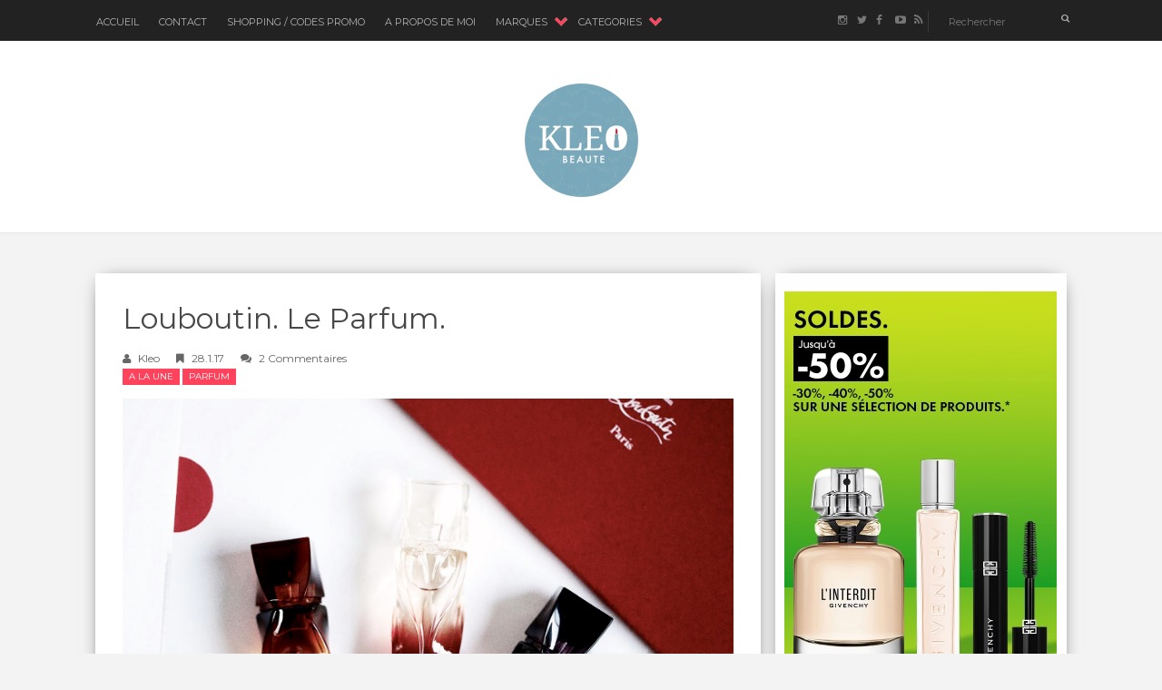

--- FILE ---
content_type: text/html; charset=UTF-8
request_url: https://www.kleo-beaute.com/2017/01/louboutin-parfum-avis-critique-test.html
body_size: 40069
content:
<!DOCTYPE html>
<html xmlns='http://www.w3.org/1999/xhtml' xmlns:b='http://www.google.com/2005/gml/b' xmlns:data='http://www.google.com/2005/gml/data' xmlns:expr='http://www.google.com/2005/gml/expr'>
<head>
<link href='https://www.blogger.com/static/v1/widgets/2944754296-widget_css_bundle.css' rel='stylesheet' type='text/css'/>
<meta content='text/html; charset=UTF-8' http-equiv='Content-Type'/>
<meta content='blogger' name='generator'/>
<link href='https://www.kleo-beaute.com/favicon.ico' rel='icon' type='image/x-icon'/>
<link href='https://www.kleo-beaute.com/2017/01/louboutin-parfum-avis-critique-test.html' rel='canonical'/>
<link rel="alternate" type="application/atom+xml" title="kleo beauté - Atom" href="https://www.kleo-beaute.com/feeds/posts/default" />
<link rel="alternate" type="application/rss+xml" title="kleo beauté - RSS" href="https://www.kleo-beaute.com/feeds/posts/default?alt=rss" />
<link rel="service.post" type="application/atom+xml" title="kleo beauté - Atom" href="https://www.blogger.com/feeds/8716777961405146325/posts/default" />

<link rel="alternate" type="application/atom+xml" title="kleo beauté - Atom" href="https://www.kleo-beaute.com/feeds/6916797913945656741/comments/default" />
<!--Can't find substitution for tag [blog.ieCssRetrofitLinks]-->
<link href='https://blogger.googleusercontent.com/img/b/R29vZ2xl/AVvXsEiHnQ1JRrnWs4pTYt0iAF7_y-vXJjYEnMSdhHjdk3vajwVRMfowFhQcLG8JCZXWZWKPw8VlleBo4Re-SGchWNfFaUbcvZdChucY2_Ve7_hIcDv54I7JQoWbhULPJRk036CUGt2L9I5jq-fp/s1600/parfum+louboutin+avis+test.jpg' rel='image_src'/>
<meta content='https://www.kleo-beaute.com/2017/01/louboutin-parfum-avis-critique-test.html' property='og:url'/>
<meta content='Louboutin. Le Parfum. ' property='og:title'/>
<meta content='Bienvenue sur Kleo Beaute, blogzine 100% beauté. Des nouveautés maquillage &amp; soin &amp; parfum sont au programme !' property='og:description'/>
<meta content='https://blogger.googleusercontent.com/img/b/R29vZ2xl/AVvXsEiHnQ1JRrnWs4pTYt0iAF7_y-vXJjYEnMSdhHjdk3vajwVRMfowFhQcLG8JCZXWZWKPw8VlleBo4Re-SGchWNfFaUbcvZdChucY2_Ve7_hIcDv54I7JQoWbhULPJRk036CUGt2L9I5jq-fp/w1200-h630-p-k-no-nu/parfum+louboutin+avis+test.jpg' property='og:image'/>
<title>
Louboutin. Le Parfum.  | kleo beauté
</title>
<meta charset='UTF-8'/>
<meta content='width=device-width, initial-scale=1, maximum-scale=1' name='viewport'/>
<!-- <meta content='width=1280, initial-scale=0.3, maximum-scale=1' name='viewport'/> -->
<link href='https://fonts.googleapis.com/css?family=Roboto:300,400,700|Playfair+Display:300,400,700|Open+Sans:400,700|Montserrat:400,700|Pacifico&subset=cyrillic' rel='stylesheet' type='text/css'/>
<link href='//maxcdn.bootstrapcdn.com/bootstrap/3.3.1/css/bootstrap.min.css' rel='stylesheet' type='text/css'/>
<link href='//maxcdn.bootstrapcdn.com/font-awesome/4.1.0/css/font-awesome.min.css' id='fontawesome' rel='stylesheet' type='text/css'/>
<style type='text/css'>@font-face{font-family:'Montserrat';font-style:normal;font-weight:400;font-display:swap;src:url(//fonts.gstatic.com/s/montserrat/v31/JTUHjIg1_i6t8kCHKm4532VJOt5-QNFgpCtr6Hw0aXp-p7K4KLjztg.woff2)format('woff2');unicode-range:U+0460-052F,U+1C80-1C8A,U+20B4,U+2DE0-2DFF,U+A640-A69F,U+FE2E-FE2F;}@font-face{font-family:'Montserrat';font-style:normal;font-weight:400;font-display:swap;src:url(//fonts.gstatic.com/s/montserrat/v31/JTUHjIg1_i6t8kCHKm4532VJOt5-QNFgpCtr6Hw9aXp-p7K4KLjztg.woff2)format('woff2');unicode-range:U+0301,U+0400-045F,U+0490-0491,U+04B0-04B1,U+2116;}@font-face{font-family:'Montserrat';font-style:normal;font-weight:400;font-display:swap;src:url(//fonts.gstatic.com/s/montserrat/v31/JTUHjIg1_i6t8kCHKm4532VJOt5-QNFgpCtr6Hw2aXp-p7K4KLjztg.woff2)format('woff2');unicode-range:U+0102-0103,U+0110-0111,U+0128-0129,U+0168-0169,U+01A0-01A1,U+01AF-01B0,U+0300-0301,U+0303-0304,U+0308-0309,U+0323,U+0329,U+1EA0-1EF9,U+20AB;}@font-face{font-family:'Montserrat';font-style:normal;font-weight:400;font-display:swap;src:url(//fonts.gstatic.com/s/montserrat/v31/JTUHjIg1_i6t8kCHKm4532VJOt5-QNFgpCtr6Hw3aXp-p7K4KLjztg.woff2)format('woff2');unicode-range:U+0100-02BA,U+02BD-02C5,U+02C7-02CC,U+02CE-02D7,U+02DD-02FF,U+0304,U+0308,U+0329,U+1D00-1DBF,U+1E00-1E9F,U+1EF2-1EFF,U+2020,U+20A0-20AB,U+20AD-20C0,U+2113,U+2C60-2C7F,U+A720-A7FF;}@font-face{font-family:'Montserrat';font-style:normal;font-weight:400;font-display:swap;src:url(//fonts.gstatic.com/s/montserrat/v31/JTUHjIg1_i6t8kCHKm4532VJOt5-QNFgpCtr6Hw5aXp-p7K4KLg.woff2)format('woff2');unicode-range:U+0000-00FF,U+0131,U+0152-0153,U+02BB-02BC,U+02C6,U+02DA,U+02DC,U+0304,U+0308,U+0329,U+2000-206F,U+20AC,U+2122,U+2191,U+2193,U+2212,U+2215,U+FEFF,U+FFFD;}</style>
<style id='page-skin-1' type='text/css'><!--
/*------------------------------------
Blogger Template Style
Template name : Vanice Modern
Designer : VeeThemes.com
Site : http://www.veethemes.com
Verion : Full Version
--------------------------------------*/
*,*:before,*:after{box-sizing:border-box;-moz-box-sizing:border-box;-webkit-box-sizing:border-box;}
/*------------------------------------------------------
Variable @ Template Designer
--------------------------------------------------------
<Group description="Header Text" selector="h1,h2,h3,h4,h5,h6">
<Variable name="header.font" description="Font" type="font"
default="normal normal 12px Arial, Tahoma, Helvetica, FreeSans, sans-serif"/>
<Variable name="header.text.color" description="Text Color" type="color" default="#222222"/>
</Group>
<Variable name="keycolor" description="Main Color" type="color" default="#757575"/>
<Group description="Body-background" selector="body">
<Variable name="body.background.color" description="Body Color" type="color" default="#f3f3f3"/>
<Variable name="primary.background.color" description="Main background Color" type="color" default="#28c9bc"/>
</Group>
------------------------------------------------------*/
/*****************************************
reset.css
******************************************/
html, body, div, span, applet, object, iframe,
h1, h2, h3, h4, h5, h6, p, blockquote, pre,
a, abbr, acronym, address, big, cite, code,
del, dfn, em, font, img, ins, kbd, q, s, samp,
small, strike, strong, sub, sup, tt, var,
dl, dt, dd, ol, ul, li,
fieldset, form, label, legend,
table, caption, tbody, tfoot, thead, tr, th, td, figure {    margin: 0;    padding: 0;}
article,aside,details,figcaption,figure,
footer,header,hgroup,menu,nav,section {     display:block;}
table {    border-collapse: separate;    border-spacing: 0;}
caption, th, td {    text-align: left;    font-weight: normal;}
sup{    vertical-align: super;    font-size:smaller;}
code{    font-family: 'Courier New', Courier, monospace;    font-size:12px;    color:#272727;}
::selection {  background: #333;  color: #fff;  }
::-moz-selection {  background: #333;  color: #fff;  }
a img{	border: none;}
img{max-width:100%;vertical-align:middle;}
ol, ul { padding: 10px 0 20px;  margin: 0 0 0 35px;  text-align: left;  }
ol li { list-style-type: decimal;  padding:0 0 5px;  }
ul li { list-style-type: square;  padding: 0 0 5px;  }
ul ul, ol ol { padding: 0; }
h1, h2, h3, h4, h5, h6 { font-family:Montserrat; font-weight:normal; }
.post-body h1 { line-height: 40px; font-size: 42px; margin: 10px 0; }
.post-body h2 { font-size: 36px; line-height: 44px; padding-bottom: 5px; margin: 10px 0; }
.post-body h3 { font-size: 30px; line-height: 40px;  padding-bottom: 5px; margin: 10px 0; }
.post-body h4 { font-size: 26px; line-height: 36px; margin: 10px 0;  }
.post-body h5 { font-size: 20px; line-height: 30px; margin: 10px 0;  }
.post-body h6 { font-size: 16px; line-height: 24px; margin: 10px 0;  }
/*****************************************
Global Links CSS
******************************************/
a{ color: #FF435D; outline:none; text-decoration: none; }
a:hover,a:focus { color: #000; text-decoration:none; }
body {
/* mateo background: #f3f3f3;
color: #484848;
padding: 0;
font-family: playfair display,sans-serif;
font-size: 14px;
line-height: 24px;*/
background: #f3f3f3;
color: #484848;
padding: 0;
font-family: merriweather,sans-serif;
font-size: 14px;
line-height: 1.55;
}
.clr { clear:both; float:none; }
.clearfix:before, .clearfix:after {
display: table;
content: "";
line-height: 0;
}
/*****************************************
Wrappers Stylesheet
******************************************/
.ct-wrapper { padding: 0px 15px; position: relative; max-width: 1100px; margin: 0 auto; }
.outer-wrapper { margin: 45px 0 45px;position: relative; }
.main-wrapper {float:left;width:68.5%;}
.sidebar-wrapper { width:30%; float: right;background:#fefefe; box-shadow: 0px 2px 20px -10px #000;-webkit-box-shadow: 0px 2px 20px -10px #000;-moz-box-shadow: 0px 2px 20px -10px #000;-ms-box-shadow: 0px 2px 20px -10px #000;
/*margin-left:15px;*/
margin-left:10px;
}
.sidebar-wrapper {
/* mateo padding-top: 45px;*/
padding-top: 15px;
}
div#content {}
#content,#sidebar { position: relative; width: 100%; display:inline-block;}
/**** Layout Styling CSS *****/
body#layout .header-wrapper { margin-top: 40px; }
body#layout .outer-wrapper, body#layout .sidebar-wrapper, body#layout .ct-wrapper,#layout .main-wrapper { margin: 0; padding: 0; }
body#layout #About { width: 100%; }
#layout div#search-bar, #layout .blog_social_block,#layout .margin,#layout .search_from, #layout .nav-menu  {
display: none!important;
}
#layout div#header {
width: 100%;
}
/*****************************************
Header CSS
******************************************/
#header {
display: table;
width: auto;
margin: 30px auto;
}
#header-inner {margin: 0;padding:0;}
#header h1 {font-size: 42px;font-family: pacifico,cursive;font-style: normal;line-height:1;display: block;letter-spacing: 0px;font-weight: 100;}
.header h1 a, .header h1 a:hover {  color: #FF435D;  }
#header a {
display: block;
padding: 2px 0 9px;
line-height: 1.5;
}
.header p.description{ color: #333; font-size: 13px; font-style: italic; margin: 0; padding: 0; text-transform:capitalize; }
#Header1 .description{display:none!important}
.header img{   border:0 none; background:none; width:auto; height:auto; margin:5px 0 0; max-height:125px; }
div#header-inner_image img {
margin: 0 auto;max-height: 100px;
}
/*------secondary_Header -------*/
div#secondary_header {
margin: 30px auto 0;
text-align:center;
}
div#Heaedr2 #header-inner{display:inline-block;}
div#Header2 h1 {
font-family: pacifico,cursive;
font-weight: normal;
font-size: 80px;
display: inline-block;
}
#Header2 h1 a {
display: block;
line-height: 1.8;
padding: 0px 20px 0 5px;
}
#Header2 .descriptionwrapper {
font-family: monospace;
text-align: center;
font-weight: 300;
font-size: 12px;
}
div#header-inner_image {
margin: 60px auto 25px;
display: block;
}
/*****************************************
Header and General stylehseet
******************************************/
.margin{width:100%;clear:both;}
.margin-10{margin-bottom:10px;}
.margin-20{margin-bottom:20px;}
.margin-30{margin-bottom:30px;}
.margin-50{margin-bottom:50px;}
.margin-40{margin-bottom:40px;}
.margin-60{margin-bottom:60px;}
.margin-70{margin-bottom:70px;}
.margin-80{margin-bottom:80px;}
.margin-90{margin-bottom:90px;}
.margin-100{margin-bottom:100px;}
.margin-11{margin-bottom:110px;}
.margin-120{margin-bottom:120px;}
.top_header {
background-color: #222;
position: fixed;
top: 0;
/*z-index: 99999;*/
z-index: 3999;
left: 0;
right: 0;
/* mateo */
min-height:45px;
}
header.blog_header {
border: 0;
padding: 0;
padding-top: 40px;
display: inline-block;
float: left;
width: 100%;
background: #fff;
margin: 0px;
position: relative;
z-index: 99;
-moz-box-shadow: 0 0 1px 0 rgba(0, 0, 0, 0.33);
-webkit-box-shadow: 0 0 1px 0 rgba(0, 0, 0, 0.33);
box-shadow: 0 0 1px 0 rgba(0, 0, 0, 0.33);
-webkit-transform: translateZ(0);
}
.header_wrapper {position: relative;}
/*--------[ top-menu ]------------*/
.ct-transition{
-webkit-transition: all 0.2s linear;
-moz-transition: all 0.2s linear;
-o-transition: all 0.2s linear;
-transition: all 0.2s linear;}
.blog_social_block a:hover i,.ct-transition:hover{
webkit-transform: scale(1.1);
-moz-transform: scale(1.1);
-ms-transform: scale(1.1);
-o-transform: scale(1.1);
transform: scale(1.1);
}
/*------[ Main-menu ]-------*/
.nav-menu {
padding: 0;
width: auto;
display: block;
position: relative;
margin-top: 0;
z-index: 100;
float:left;
}
.nav-menu ul {list-style: none;padding: 0px;margin: 0;z-index: 1;display: table;width:auto;}
/* mateo .nav-menu ul li */
.nav-menu ul.first > li {
display: inline-block;
float: left;
position: relative;
padding: 0px;
margin: 0px;
z-index: 1;
list-style: none;
font-size: 16px;
margin-right: 20px;
-moz-transition: background-color 400ms ease, border 200ms ease-out;
-o-transition: background-color 400ms ease, border 200ms ease-out;
-webkit-transition: background-color 400ms ease, border 200ms ease-out;
transition: background-color 400ms ease, border 200ms ease-out;
}
.nav-menu ul.first > li.has-sub {
padding-right:24px;
margin-right: 8px;
}
/*.nav-menu li a {*/
.nav-menu ul.first > li > a {
color: #fff;
display: block;
z-index: 10;
color: #B3B3B3;
font-size: 11px;
font-weight: 500;
line-height: 24px;
padding: 12px 1px;
letter-spacing: 0;
text-transform: uppercase;
font-family: montserrat, sans-serif;
-moz-transition: border 300ms ease 0s , color 300ms ease 0s;
-o-transition: border 300ms ease 0s , color 300ms ease 0s;
-webkit-transition: border 300ms ease 0s , color 300ms ease 0s;
transition: border 300ms ease 0s , color 300ms ease 0s;
}
/*.nav-menu li a:hover,.nav-menu li a.current,.nav-menu li:first-child a { color:#fff;}*/
.nav-menu ul.first > li a:hover,.nav-menu ul.first > li a.current,.nav-menu ul.first > li:first-child a { color:#fff;}
/*.sticky { position: fixed; top: 0px; border-bottom: 1px solid #ddd; z-index: 99999; }*/
/*--------[ search bar ]--------------*/
.search-form-wrapper {
border-left-color: rgba( 255, 255, 255, 0.1 );
}
.search-form-wrapper {
position: relative;
border-left: 1px solid rgba( 255, 255, 255, 0.1 );
/* mateo padding-left: 30px;*/
padding-left: 20px;
}
.search-form-wrapper input[type=text] {
color: rgb(145, 145, 145);
font-size: 11px;
font-weight: 400;
font-family: Montserrat;
line-height: 22px;
text-transform: none;
}
.search-form-wrapper input[type="text"] {
display: block;
width: 100%;
background: transparent;
border: 0;
outline: 0;
}
.search-form-icon {
color: rgba(255, 255, 255, 0.65);
font-size: 10px;
top: 0px;
right: -3px;
position: absolute;
}
.social_search {
margin-top: 12px;
}
.social-wrap.left {
}
ul.dslc-social {
margin: 0;
padding: 0;
list-style-type: none;
font-size: 0;
}
ul.dslc-social li {
/* mateo margin: 0 10px 0 0;*/
mateo margin: 0 6px 0 0;
padding: 0;
line-height: 1;
display: inline-block;
}
ul.dslc-social a {
border-color: #000000;
border-width: 0px;
border-style: solid solid solid solid;
border-radius: 50px;
width: 21px;
height: 21px;
font-size: 12px;
color: rgb(119, 119, 119);
display: block;
padding:4px 6px;
}
ul.dslc-social a:hover{color:#eee;}
ul.dslc-social .dslc-icon {
line-height: 1;
position: absolute;
display: inline;
color: rgb(119, 119, 119);
}
/*--------- [slider] --------*/
.owl-carousel .owl-item {position: relative;}
figcaption.slide__caption {
position: absolute;
top: 0;
left: 0;
width: 100%;
height: 100%;
padding: 0 15%;
margin: 0 auto;
}
.vertical-align-middle {
display: table;
margin: 0 auto;
vertical-align: middle;
height: 100%;
}
figcaption.slide__caption:before {
content: "";
position: absolute;
top: 0;
left: 0;
bottom: 0;
width: 100%;
height: 100%;
background: rgba(0, 0, 0, 0.15);
-webkit-box-shadow: inset 0px 0px 150px 0px #000;
-moz-box-shadow: inset 0px 0px 150px 0px #000;
-ms-box-shadow: inset 0px 0px 150px 0px #000;
box-shadow: inset 0px 0px 150px 0px #000;
transition:all .2s ease-in;
-o-transition:all .2s ease-in;
-ms-transition:all .2s ease-in;
-moz-transition:all .2s ease-in;
-webkit-transition:all .2s ease-in;
}
figure.slider__item:hover .slide__caption:before {
background: transparent;
transition:all .2s ease-in;
-o-transition:all .2s ease-in;
-ms-transition:all .2s ease-in;
-moz-transition:all .2s ease-in;
-webkit-transition:all .2s ease-in;
}
figure.slider__item a.post__link {
position: relative;
display: block;
}
.post__description {
display: table-cell;
vertical-align: middle;
position: relative;
height: 100%;
width: 100%;
}
.post__description_inner {
/* mateo
background: rgba(255, 255, 255, 0.9);
padding: 25px 35px 35px; */
background: rgba(235, 235, 235, 0.9);
padding : 25px 35px;
position: relative;
/* mateo */
top:4px;
}
.post__description_inner span a {
background: rgba(0, 0, 0, 0.8);
border-color: #fff;
border-style: solid;
border-width: 3px 0;
color: #fff;
display: inline-block;
padding: 3px 10px;
font-family: montserrat,sans-serif;
font-size: 11px;
letter-spacing: 0.5px;
line-height: 1.5;
text-transform: uppercase;
/* mateo */
margin-bottom:10px;
}
.post__description h2 {
font-size: 22px;
font-weight: bold;
line-height: 1.3;
/* mateo margin-top: 20px;*/
text-transform: uppercase;
}
.post__description h2 a{color:#fff;}
/*****************************************
Main Section Stylesheet
******************************************/
.outer-wrapper,.main-wrapper,#content{box-shadow:none!important;}
.main-wrapper{padding-top:0;}
.col,main-col,.side-col{
position: relative;
min-height: 1px;
padding-right: 15px;
padding-left: 15px;
}
.right {float: right;}
.left {float: left;}
.white{background:white;}
.post-outer {
width: 49.9%;
float: left;
}
.post-outer:nth-child(even) {
margin: 0;
}
.post-body {
font:normal normal 13px Merriweather, sans-serif;
line-height:inherit;
word-wrap:break-word;
}
.post {
margin: 12px;
margin-bottom:15px;
background-color: white;
box-shadow: 0px 2px 20px -10px #000;
-webkit-box-shadow: 0px 2px 20px -10px #000;
-moz-box-shadow: 0px 2px 20px -10px #000;
-ms-box-shadow: 0px 2px 20px -10px #000;
}
/*------[ index page ]-------*/
.article_date {
display:none;
width: auto;
position: relative;
margin-bottom: 30px;
font-family: Playfair Display;
font-style: italic;
color: #999;
text-align: left;
font-size: 13px;
line-height: 24px;
padding-top: 0;
color:#222
}
.article_date:before {
content: "";
width: 30px;
height: 1px;
position: absolute;
bottom: -7px;
left: 0px;
background: #000;
}
.article_header h2 {
font-size: 18px;
line-height: 1.5;
margin: 0;
padding: 0;
margin-bottom: 10px;
letter-spacing: 0;
text-transform: uppercase;
font-weight:700;
/* mateo */
min-height:54px;
max-height:54px;
overflow-y:hidden;
}
.article_header h2 a {
color: #222;
}
.article_container {width: 100%;position:relative;}
.article_slider,.playbutton,.article_image {
width: 100%;
float: none;
margin-bottom: 0;
}
.article_image img,
.article_slider img {
width: 100%;
}
.article_inner {
padding: 20px 25px 0 25px;
position: relative;
clear: both;
}
.article_excerpt {
margin-bottom: 10px;
/* mateo */
min-height:72px;
max-height:72px;
overflow-y:hidden;
/* */
}
.article_footer {
clear: both;
padding: 0px 25px 25px;
}
.article_footer .meta {
position: relative;
display: inline-block;
font-style: italic;
}
.meta i {
margin-right: 3px;
}
.meta_right {
width: auto;
display:none;}
/* mateo
.meta-item.categories a:nth-child(n+2) {*/
.article_footer .meta-item.categories a:nth-child(n+3) {
display: none;
}
.meta-item.categories a {
background-color: #FF435D;
color: #fff;
display: inline-block;
line-height: 1;
padding: 4px 7px;
text-transform: uppercase;
font-size: 10px;
}
.meta-item.categories {
font-size: 12px;
font-family: montserrat,sans-serif;
letter-spacing: 0;
float:left;
}
span.article_timestamp i {
margin-right: 5px;
}
span.article_timestamp {
font-size: 12px;
font-family: montserrat;
color: #666;
/*mateoopacity:0;
}
.post:hover span.article_timestamp {
opacity: 1;
transition: opacity .3s ease-in-out;*/
}
.article_no_img .article_excerpt{margin-left:0;}
.article_excerpt p {
font-weight: 400;
font-size: 12px;
letter-spacing: .5px;
color:#555;
font-family: playfair display;
}
.article_share_social:hover .article_share_social ul {display:inline-block;}
.article_share_social {margin-top: 3px;}
.article_share_social ul {padding: 0;margin: 0;text-align:right;display:none;}
.article_share_social ul li {list-style: none;padding: 0;margin: 0;margin-left: 2px;display: inline-block;}
.article_share_social ul li a {position:relative;display: block;text-align: center;-webkit-transition: all 0.1s linear;-moz-transition: all 0.1s linear;-o-transition: all 0.1s linear;-transition: all 0.1s linear;}
.article_share_social ul li,.article_share_social ul,.share_toggle{float:left;}
.article_share_social ul li i {width: 30px;height: 30px;font-size:14px;color: #666;padding: 9px;display: block;background: #f0f0f0!important;}
.share_toggle {
display: inline-block;
width: 30px;
height: 30px;
top: 0px;
margin: 0px;
margin-left: 2px;
padding: 9px;
background: #F0F0F0;
color: #555555;
}
.article_share_social ul li a:after {
content: attr(data-title);
position: absolute;
top: -33px;
opacity: 0;
visibility: hidden;
font-size: 11px;
line-height: 1;
min-width: 70px;
background: #ECECEC;
color: #222;
padding: 5px 10px;
left: 0px;
}
.article_share_social ul li a:hover:after,.article_share_social ul li a:hover:before {
opacity: 1;
visibility: visible;
transition:all .2s ease-in-out;
-moz-transition:all .2s ease-in-out;
-webkit-transition: all .2s ease-in-out;
-o-transition:.2s ease-in-out;
}
.article_share_social ul li a:before {
content: "";
position: absolute;
border-style: solid;
border-color: transparent;
border-width: 7px;
border-top-color: #ECECEC;
top: -13px;
opacity:0;
visibility:hidden;
}
.article_author a{color:#333;}
/*--------[ item page ]-------*/
.article_post_title { font-size: 32px; line-height: normal; margin: 0; padding: 0 0 15px; text-decoration: none; text-transform: capitalize; }
.post-title a{ color:#333; }
.post-title a:hover{ color: #2980B9; }
.article_meta_container {
font-size: 12px;
text-transform: capitalize;
margin:0;
margin-bottom:25px;
padding-bottom:10px;
font-family: montserrat;
font-weight:300;
}
.article_meta_container > span {
margin-right: 15px;
}
.article_meta_container a,.article_meta_container {
color: #666;
}
.article_meta_container.post-header i {
margin-right: 5px;
}
.post-footer{margin-top:30px;}
/***** Page Nav CSS *****/
#blog-pager {
display: inline-block;
margin: 25px auto 0;
overflow: visible;
padding: 25px 0;
width: 100%;
}
#blog-pager-newer-link {padding: 20px 0px;
padding-right: 10px;
position: relative;
text-align: left;
width: 50%;
}
#blog-pager-older-link {padding: 20px 0px;
position: relative;
text-align: right;
width: 50%;
}
a#Blog1_blog-pager-older-link, a#Blog1_blog-pager-newer-link {
display: inline-block;
background: #FF435D;
line-height: 1;
padding: 8px 13px;
border-radius: 3px;
font-size: 15px;
color: #fff;
}
.showpageOf, .home-link {  display:none;  }
.showpagePoint {  background: #FF435D;  color: #FFFFFF;  margin: 0 10px 0 0;  padding: 5px 10px;  text-decoration: none;  border-radius: 3px; -moz-border-radius: 3px; -o-border-radius: 3px; -webkit-border-radius: 3px;  }
.showpage a, .showpageNum a { background: #333; color: #FFFFFF; margin: 0 10px 0 0; padding: 5px 10px; text-decoration: none; border-radius: 3px; -moz-border-radius: 3px; -o-border-radius: 3px; -webkit-border-radius: 3px; }
.showpage a:hover, .showpageNum a:hover {  background:#FF435D;  color: #fff;  border-radius: 3px;  -moz-border-radius: 3px;  -o-border-radius: 3px;  -webkit-border-radius: 3px;  text-decoration: none;  }
/*****************************************
Post Highlighter CSS
******************************************/
blockquote {
border-color: #E6E6E6;
border-style: solid;
border-width: 1px;
color: #6A6A6A;
margin: 10px 0 20px;
padding: 15px 20px 15px 55px;
position: relative;
font-size: 14px;
background: #F3F3F3;
}
blockquote:after {
content: "\f10d";
font-family: fontawesome;
font-style: normal;
position: absolute;
top: 5px;
left: 15px;
font-size: 24px;
color: #FF435D;
}
/*****************************************
Sidebar stylesheet
******************************************/
#sidebar { margin: 0; padding: 0; display: block; }
.sidebar h2,.footer h2 {
/*font-size: 18px;
margin-bottom: 30px;
padding-bottom: 15px;
text-transform: capitalize;
color: #444;
position: relative;*/
color: #333;
font-size: 15px;
font-weight: normal;
letter-spacing: 1px;
margin-bottom: 10px;
padding: 0 4px 10px;
position: relative;
text-transform: uppercase;
}
/*.sidebar h2:after,.footer h2:after {
content: "";
position: absolute;
width: 30px;
height: 1px;
background: #222;
top: 100%;
left: 2px;
}*/
/* mateo .sidebar .widget {padding: 5px 20px; clear: both; font-size: 13px; line-height: 23px; margin-bottom: 10px; } */
.sidebar .widget {padding: 5px 10px; clear: both; font-size: 13px; line-height: 23px; margin-bottom: 10px; }
.sidebar ul { margin: 0; padding: 0; list-style: none; }
.sidebar li {
border-bottom: 1px solid #F1F1F1;
line-height: normal;
list-style: none !important;
margin: 8px 0;
overflow: hidden;
padding: 0 0 10px;
}
.sidebar a{color:#333;}
/*****************************************
Footer stylesheet
******************************************/
div#footer {background: #1E1E21;padding: 0;margin: 0 0;}
div#footer > div {padding-top: 40px;padding-bottom: 0px;}
#footer ul {margin: 0;padding: 0;}
.footer li {list-style: none;padding: 0;padding-bottom: 10px;}
.footer h2{color:white}
.footer h2:after{background:white;}
/*.footer {width: 30.33%;float: left;margin-right: 30px;color:#eee;}*/
#footer3 {margin: 0;}
.footer .widget {padding: 10px;font-size: 14px;line-height: 1.8;}
.footer_credits {
color: #E3E3E3;
display: block;
font-size: 12px;
line-height: 23px;
margin: 0;
padding: 15px 0 20px;
text-align: left;
font-weight: 300;
background-color: #151517;
font-family: montserrat;
}
.footer a {color: #f1f1f1;}
.footer_credits a { color: #fff; }
.footer_credits a:hover { color: #eee; }
/*---- footer blog_menu ----*/
ul.blog_footer_menu {
padding: 0;
margin: 0;
}
ul.blog_footer_menu li {
padding: 0;
margin: 0;
display: inline-block;
margin-right: 0;
}
ul.blog_footer_menu li a {
display: block;
line-height: 1;
padding: 0px 0px;
padding-right: 15px;
position: relative;
}
ul.blog_footer_menu li a:after {
content: "|";
position: absolute;
right: 4px;
top: 4px;
font-size: 10px;
color: #fff;
}
ul.blog_footer_menu li:last-child a:after {
content: "";
}
.stripes{position:absolute;top:0;left:0;right:0;height:4px;overflow:hidden;}
.stripe {width: 31.33px;height: 4px;float: left;}
.stripe:nth-child(even){
background:transparent;
}
.stripe:nth-child(odd){
background:#FF435D;
width:39px;
}
/*****************************************
Custom Widget CSS
******************************************/
/***** Search Form *****/
#searchform fieldset { background: #F1F4F9; border: 1px solid #F1F4F9; color: #888888; width: 98%; }
#searchform fieldset:hover { background: #fff; }
#s { background:rgba(0, 0, 0, 0); border: 0 none; color: #888888; float: left; margin: 8px 5%; padding: 0 10% 0 0; width: 80%; }
/***** Custom Labels *****/
.cloud-label-widget-content { display: inline-block; text-align: left; }
.cloud-label-widget-content .label-size { display: inline-block; float: left; font-size: 10px; font-family: Verdana,Arial,Tahoma,sans-serif; font-weight: bold; line-height: normal; margin: 5px 5px 0 0; opacity: 1; text-transform: uppercase; }
.cloud-label-widget-content .label-size a { color: #000 !important; float: left; padding: 5px; }
.cloud-label-widget-content .label-size:hover a { color: #555 !important; }
.cloud-label-widget-content .label-size .label-count { color: #555; padding: 5px 0; float: left; }
.sidebar .Label li {display: inline-block;margin: 0;padding: 0;border: 0;}
.sidebar .Label li a {display: block;line-height: 1;padding: 2px 6px 4px;background: #FF435D;color: white;border-radius: 1px;font-size: 13px;}
/*-----[ Popular Post ]------*/
.PopularPosts .item-thumbnail img {
display: block;
float: left;
height: 90px;
width: 90px;
padding: 0;
margin-right: 10px;
margin-left: 10px;
border: 5px solid transparent;
box-shadow: 0px 0px 20px -5px #000;
-moz-box-shadow: 0px 0px 20px -5px #000;
-webkit-box-shadow: 0px 0px 20px -5px #000;
-ms-box-shadow: 0px 0px 20px -5px #000;
-o-box-shadow: 0px 0px 20px -5px #000;
}
.PopularPosts .item-title {
padding-bottom: .2em;
font-size: 13px;
font-weight: normal;
}
.footer .popular-posts li:nth-child(n+4),
.item-snippet{display:none;}
.footer .popular-posts img {
margin-left: 0!important;
width: 75px;
height: auto;
box-shadow: 0px 0px 20px -5px #000;
}
.sidebar .item-title a {
color: #333;
}
/*----------[ Sidebar-social-share-icons ]--------------*/
.sidebar_social_icons ul {
text-align: center;
}
.sidebar_social_icons li {
display: inline-block;
text-align: center;
width: 18%;
margin: 0;
padding: 0;
border: 0;
}
.sidebar_social_icons li a {
display: inline-block;
margin-bottom: 15px;
}
.sidebar_social_icons li a i {
padding: 12px;
font-size: 18px;
color: #fff;
width: 40px;
height: 40px;
position: relative;
background: #FF435D !important;
}
/***** Blogger Contact Form Widget *****/
.contact-form-email, .contact-form-name, .contact-form-email-message, .contact-form-email:hover, .contact-form-name:hover, .contact-form-email-message:hover, .contact-form-email:focus, .contact-form-name:focus, .contact-form-email-message:focus { background: #F8F8F8; border: 1px solid #D2DADD; box-shadow: 0 1px 1px #F3F4F6 inset; max-width: 300px; color: #999; }
.contact-form-button-submit { background: #FF435D; border: medium none;outline:0; float: right; height: auto; margin: 10px 0 0; max-width: 300px; padding: 5px 10px; width: 100%; cursor: pointer; }
.contact-form-button-submit:hover { background:#FF435D!important;}
/***** Profile Widget CSS *****/
.Profile img { border:1px solid #cecece; background:#fff; float:left; margin:5px 10px 5px 0; padding: 5px; -webkit-border-radius: 50%;	-moz-border-radius: 50%; border-radius: 50%; }
.profile-data { color:#999999; font:bold 20px/1.6em Arial,Helvetica,Tahoma,sans-serif; font-variant:small-caps; margin:0; text-transform:capitalize;}
.profile-datablock { margin:0.5em 0;}
.profile-textblock { line-height:1.6em; margin:0.5em 0;}
a.profile-link { clear:both; display:block; font:80% monospace; padding:10px 0; text-align:center; text-transform:capitalize;}
/***** Meet The Author *****/
.vt_sidebar_author_item {
margin-bottom: 0px;
text-align: center;
}
.vt_sidebar_author_item .image-wrap {
position: relative;
overflow: hidden;
border-radius: 50%;
-webkit-transform: translate3d(0px, 0px, 0px);
transform: translate3d(0px, 0px, 0px);
width: 85%;
height: auto;
margin: 0 auto;
margin-bottom: 15px;
}
.vt_sidebar_author_item .image-wrap:before {
content: '';
display: block;
position: absolute;
width: 100%;
height: 100%;
border-radius: 50%;
border: 10px solid #FF435D;
border-image-source: initial;
border-image-slice: initial;
border-image-width: initial;
border-image-outset: initial;
border-image-repeat: initial;
opacity: 0.95;
margin: auto;
top: 0px;
right: 0px;
bottom: 0px;
left: 0px;
-webkit-transition: all 0.4s linear;
transition: all 0.4s linear;
}
.vt_sidebar_author_item .social {
position: absolute;
width: 92.5%;
height: 92.5%;
border-radius: 50%;
background: #FF435D;
opacity: 0;
margin: auto;
top: 0px;
right: 0px;
bottom: 0px;
left: 0px;
font-size: 0px;
text-align: center;
-webkit-transform: scale(0.5);
transform: scale(0.5);
-webkit-transition: all 0.3s linear;
transition: all 0.3s linear;
}
.social.linear-3s .social-inner {
position: absolute;
width: 100%;
padding: 15px 0;
top: 50%;
left: 50%;
-webkit-transform: translate(-50%, -50%);
transform: translate(-50%, -50%);
}
.social-inner .fa {
margin: 0px 5px;
font-size: 18px;
width: 30px;
height: 30px;
padding: 6px;
border-radius: 50%;
background: #f1f1f1!important;
color: #333;
}
.image-wrap:hover .social.linear-3s {
opacity: 0.95;
-webkit-transform: scale(1);
transform: scale(1);
}
.image-wrap:hover:before {
-webkit-transform: scale(1.2);
-moz-transform: scale(1.2);
-ms-transform: scale(1.2);
-o-transform: scale(1.2);
transform: scale(1.2);
}
.vt_sidebar_author_item h4.author_name a {
font-size: 18px;
margin-bottom: 10px;
display: block;
color: #333;
}
.vt_sidebar_author_item p {
line-height: 1.6;
padding: 0 10px;
}
/*--------- [sidebar newsletter ]----------*/
div#blog_newsletter h5{font-size: 14px;margin-bottom: 10px;}
div#blog_newsletter p{font-size:12px; line-height:1.7;margin-bottom: 20px;}
div#blog_newsletter input#subbox {line-height: 1;background: #2B2B2B;border: none;border-radius: 2px;font-size: 13px;letter-spacing: 1px;min-height: 30px;margin: 0 0 20px;padding: 10px 15px;width: 100%;box-shadow: none;-webkit-box-shadow: none;-moz-box-shadow: none;-ms-box-shadow: none;outline: 0;border: 1px solid #333;}
div#blog_newsletter input#subbutton {padding: 10px;line-height:1;width: 100%;text-transform: uppercase;margin-bottom: 5px;box-shadow: none;outline: 0;color: #fff;display: inline-block;text-align: center;white-space: nowrap;vertical-align: middle;cursor: pointer;-webkit-user-select: none;-moz-user-select: none;-ms-user-select: none;user-select: none;background-image: none;border: 1px solid transparent;border-radius: 4px;font-size: 13px;letter-spacing: 2px;font-weight: 400;background: #FF435D;}
div#logo img {max-height:65px;}
/*-----------[ share-wrapper ]-----------*/
.share-wrapper, .authorboxwrap {margin-bottom: 50px;}
.share-wrapper ul {padding: 0;margin: 0 auto;display:table;text-align: center;}
.share-wrapper li {list-style: none;display: inline-block;float:left;margin-right:0;padding: 0;margin-bottom: 30px;}
.share-wrapper li:first-child {display: block;margin-bottom: 20px;font-size: 16px;}
.share-wrapper li a{display:block;text-align: center;}
.share-wrapper li a i {
display: none;
color: #555;
width: 35px;
height: 35px;
padding: 9px;
font-size: 16px;
background: #F0F0F0!important;
border: 1px solid #DEDEDE;
}
.share-wrapper{margin-bottom:30px;}
.share-wrapper span {
display: block;
font-size: 12px;
font-family: montserrat;
background-color: #eee;
line-height: 1;
padding: 8px 25px;
color: #fff;
}
li.facebook_share span {background-color: #3b5998;}
li.twitter_share span {background-color: #00aced;}
li.pinterest_share span{background-color: #cb2027;}
li.google_share span {background-color: #dd4b39;}
li.linkedin_share span {background-color: #007bb6;}
.share-wrapper > .title {
text-align: center;
margin-bottom: 30px;
}
/*------[author-box ]-------*/
.avatar-container {width: 170px;float: left;}
.avatar-container img {width: 150px;height: auto;border: 5px solid transparent;box-shadow: 0px 0px 20px -5px #000;-moz-box-shadow: 0px 0px 20px -5px #000;-webkit-box-shadow: 0px 0px 20px -5px #000;-ms-box-shadow: 0px 0px 20px -5px #000;-o-box-shadow: 0px 0px 20px -5px #000;}
.author_description_container {margin-left: 170px;}
.author_description_container h4 {font-size: 16px;display: block;margin-bottom: 10px;}
.author_description_container h4 a{color: #333;}
.author_description_container p {font-size: 12px;line-height: 1.7;margin-bottom: 15px;}
.authorsocial a {display: inline-block;margin-right: 5px;text-align: center;float:left;margin-right:2px;}
.authorsocial a i {width: 30px;height: 30px;padding: 8px 9px;display: block;background: #E9E9E9!important;color: #555;}
/*****************************************
Comments CSS
******************************************/
#comments { margin-top: 30px;padding:30px;background-color:#fff; }
comments li{list-style:none!important;}
.comments h4 { font-size: 20px; margin: 0 0 18px; text-transform: capitalize; }
/* mateo .comments .comments-content .comment-thread ol { overflow: hidden; margin: 0; } */
.comments .comments-content .comment-thread ol { overflow: hidden; margin: 0; list-style-type:none;}
.comments .comments-content .comment-thread ol li {list-style-type:none;}
.comments .comments-content .comment:first-child { padding-top: 0; }
.comments .comments-content .comment { margin-bottom: 0; padding-bottom: 0; }
/* mateo .comments .avatar-image-container { max-height: 60px; width: 60px; }
.comments .avatar-image-container img { max-width: 60px; width: 100%; }*/
.comments .avatar-image-container { max-height: 30px; width: 30px; }
.comments .avatar-image-container img { max-width: 30px; width: 100%; }
/*.comments .avatar-image-container { display:none; }*/
.comments .comment-block { background: #fff; margin-left: 72px; padding: 14px 0 0 20px; border-radius: 2px; -moz-border-radius: 2px; -webkit-border-radius: 2px; }
.comments .comments-content .comment-header a { color: #333; text-transform: capitalize; }
.comments .comments-content .user { display: block; font-style: italic; font-weight: bold; }
.comments .comments-content .datetime { margin-left: 0; }
.comments .comments-content .datetime a { font-size: 12px; text-transform: uppercase; }
.comments .comments-content .comment-header, .comments .comments-content .comment-content { margin: 0 20px 0 0; }
.comments .comment-block .comment-actions { display: block; text-align: right; }
.comments .comment .comment-actions a { border-radius: 2px; -moz-border-radius: 2px; -webkit-border-radius:2px; background: #FF435D; color: #FFFFFF; display: inline-block; font-size: 12px; line-height: normal; margin-left: 1px; padding: 5px 8px; }
.comments .comment .comment-actions a:hover { text-decoration: none; }
.comments .thread-toggle { display: none; }
.comments .comments-content .inline-thread { border-left: 1px solid #F4F4F4; margin: 0 0 20px 35px !important; padding: 0 0 0 20px; }
.comments .continue { display: none; }
.comments .comments-content .icon.blog-author {
display: none;
}
/* mateo puce comm .comment-thread ol { counter-reset: countcomments; }
.comment-thread li:before { color: #FF435D; content: counter(countcomments, decimal); counter-increment: countcomments; float: right; font-size: 22px; padding: 15px 20px 10px; position: relative; z-index: 10; }
.comment-thread ol ol { counter-reset: contrebasse; }
.comment-thread li li:before { content: counter(countcomments,decimal) "." counter(contrebasse,lower-latin); counter-increment: contrebasse; float: right; font-size: 18px; }*/
/*****************************************
Responsive styles
******************************************/
/* responsive menu */
.vt_menu_toggle {position: absolute;top: 10px;left: 0;font-size: 21px;display: none;z-index: 10000;}
.vt_menu_toggle,.vt_menu_toggle:hover,.vt_menu_toggle:focus {color:#FF435D;}
@media screen and (max-width: 1024px) {
.sidebar-wrapper{
/*margin-left:8px;*/
margin-left:6px;
}
}
@media screen and (max-width: 960px) {
.ct-wrapper{ padding:0 15px; }
.main-wrapper { margin-right:0; width:100%; }
.sidebar-wrapper{ float: left; width: auto; margin-top: 30px; }
.article_slider{max-width: 100%;}
.article_slider img {max-width: 100%;}
}
@media screen and (max-width: 840px){
#comment-editor { margin:10px; }
#header {width: 100%;text-align: center;}
div#search-button{height:74px;padding-top:35px;}
.blog_social_block a{margin-right:5px;}
.blog_social_block a i {font-size: 14px;padding: 9px;width: 30px;height: 30px;}
#header img{height: 60px;margin: 3px auto 0;}
.vt_menu_toggle{display:inline-block;}
.nav-menu{width:100%;max-width:100%;position: absolute;}
.blog_social_block{left:40px;}
ul.blog_menus {display: none;width: 230px;text-align: left;position: relative;box-shadow: 1px 1px 5px -2px #000;position: absolute;z-index: 9999;background: white;top: 55px;}
ul.blog_menus li {border:0;border-bottom: 1px solid #E4E4E4!important;display: block;width: 100%;list-style: none;padding: 0;margin: 0;position: relative;}
.nav-menu li a{padding:14px 25px;line-height:1.4;color:#B3B3B3!important;}
/*mateo
.nav-menu li:hover ul {position: relative;left: 30px;display: block;z-index: 10000000000000;background:white;}*/
.social_search {width: 87%;margin-right: 0;  padding-bottom: 7px;}
.footer{width:100%;margin:0;margin-bottom:30px;}
.main-wrapper {float: none;width: 100%;}
.post-outer{width:49%;}
}
@media screen and (max-width: 580px){
#header img { }
div#search-bar {width: 100%;right: 20px;margin: 0 auto;max-width: 250px;padding-top: 35px;clear: both;}
.article_image,.article_slider,.playbutton {width: 100%;float: none;margin-bottom: 20px!important;}
.article_excerpt {margin-left: 0;}
.footer {width: 100%;float: none;
margin: 0;margin-bottom: 30px;}
.post-outer{width:99%;}
}
@media screen and (max-width: 420px){
.comments .comments-content .datetime{    display:block;    float:none;    }
.comments .comments-content .comment-header {    height:70px;    }
}
@media screen and (max-width: 320px){
.ct-wrapper{ padding:0; }
.post-body img{  max-width: 230px; }
.comments .comments-content .comment-replies {    margin-left: 0;    }
}
/*****************************************
Hiding Header Date and Feed Links
******************************************/
/*h2.date-header,span.blog-admin{display:none!important;}*/
h2.date-header {display:none!important;}
.playbutton {position: relative;padding-bottom: 56.25%; /* 16:9 */padding-top: 25px;height: 0;}
.playbutton iframe {position: absolute;top: 0;left: 0;width: 100%;height: 100%;}
/*------*|*|*| Related Posts *|*|*| Mateo----------*/
div#related-posts {font-size: 16px;display: inline-block;width: 100%; padding-bottom:30px;}
/*div#related-posts h5 {font-size: 16px;text-transform: uppercase;margin: 0 0 25px;padding-bottom:15px;font-weight: 900;letter-spacing: 1px;text-align:center;position:relative;}
div#related-posts h5:after {content: "";position: absolute;width: 4px;height: 4px;background: #222;border-radius: 50%;bottom: 0;left: 47%;box-shadow: 1em 0px 0px 0px #222,2em 0px 0px 0px #222;}*/
div#related-posts ul {padding: 0;margin: 0;}
div#related-posts ul li {list-style: none;
display: block;
float: left;
width: 30.555%;
max-width: 230px;
padding: 0;
margin-left: 25px;
text-align: center;
position: relative;}
div#related-posts ul li:first-child {margin-left: 0;}
div#related-posts img {padding: 0;border: 7px solid transparent;width: 230px;border: 5px solid transparent;
box-shadow: 0px 0px 20px -5px #000;
-moz-box-shadow: 0px 0px 20px -5px #000;
-webkit-box-shadow: 0px 0px 20px -5px #000;
-ms-box-shadow: 0px 0px 20px -5px #000;
-o-box-shadow: 0px 0px 20px -5px #000;}
a.related-thumbs {position: relative;display: block;}
a.related-thumbs:before{opacity:1;}
a.related-title {font-weight: 400;
font-size: 13px;
line-height: 1.7;
display: block;
padding-top: 0;
letter-spacing: 1px;
margin: 10px 6px 0;
color: #333;}

--></style>
<style type='text/css'>
.post-body img{ height: auto; max-width: 100%; }
.post-outer {width:100%;padding:0;font-weight:300;line-height:1.65;}
.post{margin:0; padding:30px;}
span.article_timestamp{opacity:1;}
.sidebar-wrapper {
/* mateo padding-top: 45px; */
padding-top: 15px;
}

</style>
<style id='owl-carousel' type='text/css'>
/* 
 *  Core Owl Carousel CSS File
 *  v1.3.3
 */

/* clearfix */
.owl-carousel .owl-wrapper:after{content:":."display:block;clear:both;visibility:hidden;line-height:0;height:0}.owl-carousel{display:none;position:relative;width:100%;-ms-touch-action:pan-y}.owl-carousel .owl-wrapper{display:none;position:relative}.owl-carousel .owl-wrapper-outer{overflow:hidden;position:relative;width:100%}.owl-carousel .owl-wrapper-outer.autoHeight{-webkit-transition:height 500ms ease-in-out;-moz-transition:height 500ms ease-in-out;-ms-transition:height 500ms ease-in-out;-o-transition:height 500ms ease-in-out;transition:height 500ms ease-in-out}.owl-carousel .owl-item{float:left}.owl-controls .owl-buttons div,.owl-controls .owl-page{cursor:pointer}.owl-controls{-webkit-user-select:none;-khtml-user-select:none;-moz-user-select:none;-ms-user-select:none;user-select:none;-webkit-tap-highlight-color:transparent}.grabbing{cursor:url(../images/grabbing.png) 8 8,move}.owl-carousel .owl-item,.owl-carousel .owl-wrapper{-webkit-backface-visibility:hidden;-moz-backface-visibility:hidden;-ms-backface-visibility:hidden;-webkit-transform:translate3d(0,0,0);-moz-transform:translate3d(0,0,0);-ms-transform:translate3d(0,0,0)}.owl-theme .owl-controls{margin-top:0px;text-align:center;position:absolute;bottom:0px;right:10px;}

.owl-theme .owl-controls .owl-buttons div {
  color: #0D0D0D;
  display: inline-block;
  zoom: 1;
  margin: 5px;
  /*padding: 5px 15px;*/
  padding: 4px 15px 8px;
  font-size: 32px;
  -webkit-border-radius: 30px;
  -moz-border-radius: 30px;
  border-radius: 30px;
  background: #FFFFFF;
  filter: Alpha(Opacity=50);
  opacity: .5;
  /* mateo */
  line-height:1.55;
}
.owl-theme .owl-controls.clickable .owl-buttons div:hover{filter:Alpha(Opacity=100);opacity:1;text-decoration:none}.owl-theme .owl-controls .owl-page{display:inline-block;zoom:1}.owl-theme .owl-controls .owl-page span{display:block;width:12px;height:12px;margin:5px 3px;filter:Alpha(Opacity=95);opacity:.95;-webkit-border-radius:20px;-moz-border-radius:20px;border-radius:20px;background:#fff;}.owl-theme .owl-controls .owl-page.active span{filter:Alpha(Opacity=100);opacity:1;border:3px solid rgba(0,0,0,.6);}.owl-theme .owl-controls.clickable .owl-page:hover span{filter:Alpha(Opacity=100);opacity:1}.owl-theme .owl-controls .owl-page span.owl-numbers{height:auto;width:auto;color:#FFF;padding:2px 10px;font-size:12px;-webkit-border-radius:30px;-moz-border-radius:30px;border-radius:30px}@-webkit-keyframes preloader{0%{transform:translateY(0) scaleX(1.6);-webkit-transform:translateY(0) scaleX(1.6);-ms-transform:translateY(0) scaleX(1.6)}33%{transform:translateY(0) scaleX(1) scaleY(1.3);-webkit-transform:translateY(0) scaleX(1) scaleY(1.3);-ms-transform:translateY(0) scaleX(1) scaleY(1.3)}100%{transform:translateY(-150px) scaleX(1) scaleY(1.1);-webkit-transform:translateY(-150px) scaleX(1) scaleY(1.1);-ms-transform:translateY(-150px) scaleX(1) scaleY(1.1)}}@keyframes preloader{0%{transform:translateY(0) scaleX(1.6);-webkit-transform:translateY(0) scaleX(1.6);-ms-transform:translateY(0) scaleX(1.6)}33%{transform:translateY(0) scaleX(1) scaleY(1.3);-webkit-transform:translateY(0) scaleX(1) scaleY(1.3);-ms-transform:translateY(0) scaleX(1) scaleY(1.3)}100%{transform:translateY(-150px) scaleX(1) scaleY(1.1);-webkit-transform:translateY(-150px) scaleX(1) scaleY(1.1);-ms-transform:translateY(-150px) scaleX(1) scaleY(1.1)}}.owl-item.loading{width:100%;height:auto}.owl-item.loading:after{content:''position:absolute;margin-top:50%;left:calc(50% - 16px);height:32px;width:32px;background:#D75752;border-radius:50%;-moz-border-radius:50%;-webkit-border-radius:50%;-webkit-animation:preloader 400ms ease-out;animation:preloader 400ms ease-out;animation-iteration-count:infinite;animation-direction:alternate;-webkit-animation-iteration-count:infinite;-webkit-animation-direction:alternate}.owl-wrapper-outer {max-height: 565px;}
/*.owl_carouselle .owl-controls {  right: auto;left: 0;text-align: center;z-index: 9999;width: 100%;position: absolute;}*/
.owl_carouselle .owl-controls {  right: auto;left: 0;text-align: center;z-index: 3000;width: 100%;position: absolute;}
.owl_carouselle .owl-controls .owl-page span {width: 13px;height: 13px;}.owl_carouselle .owl-controls .owl-page.active span {border:0;background:$(primary.background.color);}.owl_carouselle .owl-controls .owl-page span{background:#fff;}.owl_carouselle .owl-controls .owl-page span {background: #fff;}
.owl-carousel{  
	padding: 0 12px;
	margin:0 0 25px;
}
/* mateo img.lazyOwl {height: 400px;width: 100%;}*/
.slider__item{max-height:400px;overflow:hidden;}
img.lazyOwl {/*height: 400px;*/width: 100%;}
.owl-next {
  position: absolute;
  right: 15px;
  top: -230px;
}
.owl-prev {
  position: absolute;
  left: 15px;
  top: -230px;
}

div#main-slider {
  margin: 0;
}

/* mateo */
#top_ad {
  max-width:970px;margin:auto;margin-top:15px;text-align:center;
}


/*.article.section .blog-posts .entry-content > a, .article.section .blog-posts .entry-content > a:link, .article.section .blog-posts .entry-content > a:visited,
.article.section .blog-posts .entry-content > div > a, .article.section .blog-posts .entry-content > div > a:link, .article.section .blog-posts .entry-content > div > a:visited {
	color: #4090aa;
    outline: medium none;
    text-decoration: none;
}*/

.article.section .blog-posts .entry-content a, .article.section .blog-posts .entry-content  a:link, .article.section .blog-posts .entry-content a:visited { 
    color: #4090aa;
    outline: medium none;
    text-decoration: none;
}

.article.section .blog-posts .entry-content .article_header h2 a, 
.article.section .blog-posts .entry-content .article_header h2 a:link,
.article.section .blog-posts .entry-content .article_header h2 a:visited {
	color:#222;
}

.article.section .blog-posts .entry-content .meta-item.categories a,
.article.section .blog-posts .entry-content .meta-item.categories a:link,
.article.section .blog-posts .entry-content .meta-item.categories a:visited {
    background-color: #ff435d;
    color: #fff;
    display: inline-block;
    font-size: 10px;
    line-height: 1;
    padding: 4px 7px;
    text-transform: uppercase;
}


.article.section .blog-posts .entry-content .meta-item.categories a:nth-child(n+3) {
    display: none;
}

.CSS_LIGHTBOX {
     z-index: 9999 !important;
}

.meta_date.right {
	/*margin-top:6px;
	clear:both;*/
	display:none;
}

.comment-thread a, .comment-thread a:link, .comment-thread a:visited {
	color:#4090aa;
}

/*.slider__item .post__description h2 a{color:#aaa;}*/

/*figcaption.slide__caption h2 {
    font-size:24px;
}*/

@media screen and (max-width: 768px) {
  .owl-next {
	top:-52px;
  }
  .owl-prev {
    top:-52px;
  }
  figcaption.slide__caption {
    padding: 20px 20px 0px 20px; 
	top: 0;
    bottom:auto;
    height: 100%;
  }
  figcaption.slide__caption h2 {
      font-size:20px;
  }

  #top_ad {
    display:none;
  }

  .owl-theme .owl-controls .owl-buttons div {
    padding: 5px 15px;
    font-size: 32px;
    line-height:1;
  }

  .post__description_inner {
    padding : 15px 25px;
    position: relative;
    top:auto;
    font-size:20px;
  }
  
  .post__description_inner span a {
    display:none;
  }
}


@media screen and (max-width: 1000px) {
  .has-sub ul {
	display:none;
  }

  .nav-menu ul.first > li {
    display:block;
    float:none;
  }
  
  .cssplay_menu_mini li.close_menu {
    margin-bottom:10px !important;
  }
}

@media screen and (max-width: 1099px) {
  #footer {
	display:none;
  }
}

/* Mateo */ 
/* this is the PC menu stylesheet */
.cssplay_menu {width:100%; /*background:#cedce5;*/ text-align:center; height:45px; position:relative; z-index:100; left:0;}
.cssplay_toggle {display:none;}
.cssplay_menu ul {margin:0; padding:0; list-style:none; white-space:nowrap; text-align:left;}
.cssplay_menu ul {display:inline-block;} 
.cssplay_menu ul {*display:inline;}

.cssplay_menu li {margin:0; padding:0; list-style:none;}
.cssplay_menu li.close_menu, .cssplay_menu ul.first li.close_menu {display:none;}

.cssplay_menu li {display:inline-block; display:inline;}
.cssplay_menu ul ul {position:absolute; left:-9999px; /*border:1px solid #f5f7f9; border-top:0;*/border:none}
.cssplay_menu > ul {margin:0 auto;}
.cssplay_menu > ul > li {float:left; display:block; position:relative;}
/*.cssplay_menu ul ul li a {border-top:1px solid #f5f7f9;}*/
/*.cssplay_menu > ul > li.has-sub > a {background-image:url('https://www.legendra.com/medion/kleo/down_arrow.png'); background-repeat: no-repeat; background-position: right center;}*/
.cssplay_menu > ul > li.has-sub {background-image:url('https://www.legendra.com/medion/kleo/down_arrow.png'); background-repeat: no-repeat; background-position: right center;}
.cssplay_menu ul ul > li.has-sub > a {background-image:url('https://www.legendra.com/medion/kleo/right_arrow.png'); background-repeat: no-repeat; background-position: right center;}
.cssplay_menu ul li.left ul > li.has-sub > a {background-image:url(cssplay-menu-jquery/left.png); background-repeat: no-repeat; background-position:left center;}

.cssplay_menu ul li b {display:block; width:100%; height:24px; background:transparent; position:relative; z-index:10;
/*-webkit-transition: 0s 0.5s;
transition: 0s 0.5s;*/
}
.cssplay_menu ul ul li b {margin-top:-24px;}

.cssplay_menu ul li b {*display:none;}

/*.cssplay_menu ul ul {background:#222; opacity:0.8;}*/
.cssplay_menu ul > li > ul {background:#222;}
.cssplay_menu ul.bscroll {opacity:0.85;}

.cssplay_menu a {display:block; /*font:normal 14px "PT Sans", arial, sans-serif; color:#000;*/ line-height:45px; text-decoration:none; padding:0 40px 0 10px;}
.cssplay_menu > ul > li > a {float:left; text-transform:uppercase;}

.cssplay_menu ul li:hover > ul {visibility:visible; left:-1px; top:45px; /*opacity:1;*/}
.cssplay_menu ul ul li:hover > ul {visibility:visible; left:100%; top:auto; margin-top:-24px;}
.cssplay_menu li.left:hover > ul {visibility:visible; left:auto; right:-1px; top:45px;}
.cssplay_menu li.left ul li:hover > ul {visibility:visible; left:auto; right:100%; top:auto; margin-top:-24px;}
.cssplay_menu ul li:hover > b {width:0;}

.cssplay_menu li.left ul a {text-align:right; padding:0 10px 0 30px;}

.cssplay_menu ul ul li {
	height:24px;
	padding-top:0px;
	padding-bottom:0px;
}

.cssplay_menu ul ul a {
	font-family: montserrat,sans-serif;
	color:#fff;
	font-size: 12px;
	line-height: 24px;
	height:24px;
  	font-weight: 500;
	padding-top:0px;
	padding-bottom:0px;
}

.cssplay_menu ul ul li:hover > a,
.cssplay_menu ul ul li.left ul li:hover > a {background-color:#000;}


#BlogArchive1_ArchiveMenu {
    margin: 0;
    padding: 0;
    width: 100%;
}
.img-responsive:hover {
	background:#222;
	opacity:0.8;
}

#Attribution1 {
	display:none;
}

#Label2 div.widget-content {
	height:100px;
	max-height:100px;
	overflow-y:auto;
}

#linkwithin_inner {
	clear:both;
	width:100% !important;
}

#linkwithin_inner a {
	border:none !important;
	text-align:center !important;
}

#linkwithin_posts_0 {
   margin-left:6% !important;
}

#fb_like_wrapper {
	text-align:right;
}

#fb_like_wrapper span {
     background:none;
}

a[imageanchor="1"] {
	margin:auto !important;
}

/* this is the stylesheet when the menu is viewed on a device with a max width of 1024 pixels */
.cssplay_menu_mini {height:100%; width:300px; overflow:scroll; overflow-x:hidden; background:#222; position:fixed; left:-300px; top:0; z-index:500010;
-webkit-overflow-scrolling: touch;
}
.cssplay_menu_mini + .cssplay_toggle {display:block; width:30px; height:30px; /*background:#e36a19 url(cssplay-menu-jquery/menu-icon.gif) no-repeat left center;*/ position:fixed; /*left:-30px;*/ top:4px; color:#FF435D; cursor:pointer; z-index:500000; border-radius:0 10px 10px 0; font:normal 16px/40px "PT Sans", arial, sans-serif; text-align:right; padding-right:10px;
/*-webkit-transition:0.25s;
transition:0.25s;*/
}
/*.cssplay_menu_mini + .cssplay_toggle:hover {left:0;}*/
.cssplay_menu_mini ul {padding:0; margin:0 0 20px 0; list-style:none; /*background:#115198;*/ width:100%; border:1px solid rgba(255,255,255,0.2); border-top:0; text-align:left;}
.cssplay_menu_mini ul ul {/*background:#1b5a9d;*/ width:calc(100% - 30px); margin-left:15px;}
/* mateo */
.cssplay_menu_mini ul ul ul {/*background:#2060a2;*/width:calc(100% - 30px);}
.cssplay_menu_mini ul ul ul ul {/*background:#2565a8;*/ width:calc(100% - 30px);}
.cssplay_menu_mini ul li {position:relative; border-top:1px solid rgba(255,255,255,0.2);}
.cssplay_menu_mini li.close_menu {display:block; height:40px; /*font:normal 18px/40px "PT Sans", arial, sans-serif;*/ color:#fff; text-align:left; padding-left:50px; /*background:#e36a19 url(cssplay-menu-jquery/close.png) no-repeat 10px center;*/ cursor:pointer;opacity:1;}
.cssplay_menu_mini li.close_menu:hover {opacity:0.7;}
.cssplay_menu_mini li.close_menu img {margin-left:10px;margin-top:5px;}
.cssplay_overlay {position:fixed; left:0; top:0; width:100%; height:100%; background:rgba(0,0,0,0.3); display:none; cursor:pointer;z-index:500005;}

.cssplay_menu_mini ul li a {display:block; /*font:normal 18px/40px "PT Sans", arial, sans-serif;*/font-family: montserrat,sans-serif; color:#fff; text-decoration:none; text-indent:10px;}
.cssplay_menu_mini b {display:none;}

.cssplay_menu_mini ul ul li a {font-size: 14px;line-height: 26px;height:26px;font-weight: 500;padding-top:0px;padding-bottom:0px;}

.cssplay_menu_mini li {margin:0; padding:0; list-style:none;}


.cssplay_menu_mini > ul > li.has-sub {background-image:url('https://www.legendra.com/medion/kleo/down_arrow.png'); background-repeat: no-repeat; background-position: right 15px;}
.cssplay_menu_mini ul ul > li.has-sub > a {background-image:url('https://www.legendra.com/medion/kleo/down_arrow.png'); background-repeat: no-repeat; background-position: right 5px;}

.nav-menu .cssplay_menu_mini ul.first > li.has-sub {
	padding-right:0px;
    margin-right:20px;
}

</style>
<script src='https://ajax.googleapis.com/ajax/libs/jquery/1.7.1/jquery.min.js' type='text/javascript'></script>
<!-- Mateo -->
<script type='text/javascript'>
//<![CDATA[
var isDeviceMobile = ($(window).width() < 900);

$(document).ready(function () {
	$('.cssplay_responsive').show();
	menuWidth = $('.cssplay_responsive').attr('data-mobile');
	mini = false;
	hidden = true;

  $(window).resize(function() {
      winWidth = $(window).width();
      if ((menuWidth >= winWidth) && !mini) {
          $('.cssplay_responsive').removeClass('cssplay_menu').addClass('cssplay_menu_mini').removeAttr('style'); 
          mini=true;
      }
      if ((menuWidth < winWidth) && mini) {
          $('.cssplay_responsive').removeClass('cssplay_menu_mini').addClass('cssplay_menu').removeAttr('style');
          $('html').removeAttr('style');
          $('.cssplay_overlay').hide();
          $('body').off('touchmove');
          mini=false;
      }

    if(!mini) {
      $(".has-sub ul").show();
    }   
  }).resize();

  $('.cssplay_toggle').click(function(){
      $('html').css({overflow:'hidden'});
      $('body').on('touchmove', function (e) {
          if (!$('.cssplay_responsive').has($(e.target)).length) e.preventDefault();});
      $('.cssplay_responsive').animate({left:0},500);
      $('.cssplay_overlay').fadeIn();
  });
  $('.close_menu').click(function(){
      $('body').off('touchmove');
      $('html').css({overflow:'auto'});
      $('.cssplay_responsive').animate({left:-300},500);
      $('.cssplay_overlay').fadeOut();
  });
  $('.cssplay_overlay').click(function(){
      $('body').off('touchmove');
      $('html').css({overflow:'auto'});
      $('.cssplay_responsive').animate({left:-300},500);
      $(this).fadeOut();
  });

  /* close an open mobile menu if back button is used to return to this page */
  $(window).on("pageshow", function() {
      if (mini) {
          $('body').off('touchmove');
          $('html').css({overflow:'auto'});
          $('.cssplay_responsive').css({left:-300});
          $('.cssplay_overlay').fadeOut();
      }
  });

  // Mateo : Handle mobile menu click display
  $(".has-sub.top").children("a").click (function() {
    if(mini) {
      if(!$(this).hasClass("active")) {
        $(this).closest("li").children("ul").slideDown();
      } else {
        $(this).closest("li").children("ul").slideUp();
      }
      $(this).toggleClass("active");
    }
  });
  $(".has-sub").not(".top").children("a").click (function() {
    if(mini) {
        console.log($(this).attr("class"));
		if(!$(this).hasClass("active")) {
			$(this).closest("li").children("ul").slideDown();
        } else {
			$(this).closest("li").children("ul").slideUp();
        }
	    $(this).toggleClass("active");
    }
  });

});
//]]>
</script>
<script type='text/javascript'>
//<![CDATA[



//]]></script>
<script type='text/javascript'>
  /*<![CDATA[*/
    //next post navigation links
  /*]]>*/
</script>
<script type='text/javascript'>
//<![CDATA[

 // Enter the posts labels here 
cat1 = 'A la Une'; 
  
imgr = new Array();
imgr[0] = "https://blogger.googleusercontent.com/img/b/R29vZ2xl/AVvXsEholmZtL4Ia5kBAeGH-4GhhT8xMccVlKbV2BT8lYUzXnJ0EG_szX2nkjNHHQHqquuy_Q0UTtFSlZoGHDzF6E4li2sAgwEY6XZxmVm3sRkFEf69-CAllljg1YQ1rmSLpnjIj9MMh5WdhyphenhyphengBY/s580-c/zEk8RJdmQrqja2XwbjgJ_DSC_2368-1024x682.jpg";
showRandomImg = true;
aBold = true;
summaryPost = 150; 
summaryTitle = 50; 
numposts1 = 5;

function showrecentposts1(json) {
    j = showRandomImg ? Math.floor((imgr.length + 1) * Math.random()) : 0;
    img = new Array;
    if (numposts1 <= json.feed.entry.length) maxpost = numposts1;
    else maxpost = json.feed.entry.length;
  document.write('<div class="owl_carouselle" style="display:none;">');
    for (var i = 0; i < maxpost; i++) {
        var entry = json.feed.entry[i];
        var posttitle = entry.title.$t;
        var pcm;
        var tag_name = entry.category[0].term;
		/* mateo */
		if(tag_name === "A la Une" && entry.category.length > 1)
			var tag_name = entry.category[1].term;
        var posturl;
        if (i == json.feed.entry.length) break;
        for (var k = 0; k < entry.link.length; k++)
            if (entry.link[k].rel == "alternate") {
                posturl = entry.link[k].href;
                break
            }
        
        if ("content" in entry) var postcontent = entry.content.$t;
        else if ("summary" in entry) var postcontent = entry.summary.$t;
        else var postcontent = "";

        if (j > imgr.length - 1) j = 0;
        img[i] = imgr[j];
        s = postcontent;
        a = s.indexOf("<img");
        b = s.indexOf('src="', a);
        c = s.indexOf('"', b + 5);
        d = s.substr(b + 5, c - b - 5);
        if (a != -1 && (b != -1 && (c != -1 && d != ""))) img[i] = d;
       
        var trtd = '<figure class="slider__item"><figcaption class="slide__caption"><div class="vertical-align-middle"><div class="post__description"><div class="post__description_inner">';
		trtd += '<span><a href="/search/label/'+tag_name+'?max-results=5" rel="tag">' + tag_name + '</a></span>';
		trtd += '<h2><a href="' + posturl + '">'+posttitle+'</a></h2></div></div></div> </figcaption><img class="lazyOwl" src="' + img[i].replace(/s\B\d{2,4}/,'s' + 1600) + '" alt="" style="display: block;"></figure>';
        document.write(trtd);
        j++
    }
    document.write('</div>')
};

  //]]>
</script>
<script type='text/javascript'>
/*<![CDATA[*/
// JavaScript Document
function removeHtmlTag(e, t) {
    if (e.indexOf("<") != -1) {
        var n = e.split("<");
        for (var r = 0; r < n.length; r++) {
            if (n[r].indexOf(">") != -1) {
                n[r] = n[r].substring(n[r].indexOf(">") + 1, n[r].length)
            }
        }
        e = n.join("")
    }
    t = t < e.length - 1 ? t : e.length - 2;
    while (e.charAt(t - 1) != " " && e.indexOf(" ", t) != -1) t++;
    e = e.substring(0, t - 1);
    return e + ""
}

function rm(e,t,date,comment) {
    var r = document.getElementById(e);
 	var date = date;
 	var comment = comment;
    var s = "";
    var o = r.getElementsByTagName("img");
    var u = r.getElementsByTagName("iframe");
    var a = summary_noimg;
    var p = "";

    if (o.length >= 1) {
        s = '<div class="article_image"><a title="" href="' + t + '"><img src="'+o[0].src.replace(/s\B\d{2,4}/,'s' + 720)+'" class="img-responsive"/></a></div>';
        a = summaryi;

    }


	/*if (o.length > 3) {
		
		var li = '';
		for(var i=0; i<o.length; i++){
			var li = li + '<img class="item" alt="'+o[i].alt+'" src="'+o[i].src.replace(/s\B\d{2,4}/,'s' + 720)+'"/>';	
		}

          s = '<div class="article_slider owl_carousel" style="display:none;">' + li +'</div>';
        a = summaryi;


    }*/


    if (r.innerHTML.indexOf("thumbvideo") != -1) {
        s = '<div class="playbutton"><a title="" href="' + t + '"><img alt="" class="imgcon" src="' + o[0].src + '" width="' + thw + 'px" height="' + thh + 'px"/></a></div>';
        a = summaryv
    }
    if (r.innerHTML.indexOf("http://www.youtube.com/v/") != -1) {
        var v = u[0].src;
        var m = v.substring(v.indexOf("http://www.youtube.com/v/") + 25);
        s = '<div class="playbutton"><a href="' + t + '"><iframe class="imgcon" src="http://www.youtube.com/embed/' + m + '" width="' + thw + 'px" height="' + thh + 'px"></iframe></div>';
        a = summaryi
    }
    if (r.innerHTML.indexOf("http://www.youtube.com/embed/") != -1) {
        var v = u[0].src;
        var m = v.substring(v.indexOf("http://www.youtube.com/embed/") + 29);
        s = '<div class="playbutton youtube"><iframe class="imgcon" src="http://www.youtube.com/embed/' + m + '" width="' + thw + 'px" height="' + thh + 'px"></iframe></div>';
        a = summaryi;

    }
    if (r.innerHTML.indexOf("//www.youtube.com/embed/") != -1) {
        var v = u[0].src;
        var m = v.substring(v.indexOf("//www.youtube.com/embed/") + 24);
        s = '<div class="playbutton youtube"><iframe class="imgcon" src="http://www.youtube.com/embed/' + m + '" width="' + thw + 'px" height="' + thh + 'px"></iframe></div>';
        a = summaryi;

    }
    if (r.innerHTML.indexOf("http://www.youtube-nocookie.com/embed/") != -1) {
        var v = u[0].src;
        var m = v.substring(v.indexOf("http://www.youtube-nocookie.com/embed/") + 38);
        s = '<div class="playbutton youtube" ><iframe class="imgcon" src="http://www.youtube.com/embed/' + m + '" width="' + thw + 'px" height="' + thh + 'px"></iframe></div>';
        a = summaryv;

    }
    if (r.innerHTML.indexOf("//www.youtube-nocookie.com/embed/") != -1) {
        var v = u[0].src;
        var m = v.substring(v.indexOf("//www.youtube-nocookie.com/embed/") + 33);
        s = '<div class="playbutton youtube"><iframe class="imgcon" src="http://www.youtube.com/embed/' + m + '" width="' + thw + 'px" height="' + thh + 'px"></iframe></div>';
        a = summaryi;

    }
    if (r.innerHTML.indexOf("http://player.vimeo.com/video/") != -1) {
        var v = u[0].src;
        var m = v.substring(v.indexOf("http://player.vimeo.com/video/") + 30);

        s = '<div class="playbutton vimeo"><iframe class="imgcon" src="//player.vimeo.com/video/' + m + '" width="' + thw + 'px" height="' + thh + 'px" ></iframe></div>';
        a = summaryi;

    }
    if (r.innerHTML.indexOf("//player.vimeo.com/video/") != -1) {
        var v = u[0].src;
        var m = v.substring(v.indexOf("//player.vimeo.com/video/") + 25);
        s = '<div class="playbutton vimeo"><iframe class="imgcon" src="//player.vimeo.com/video/' + m + '" width="' + thw + 'px" height="' + thh + 'px" ></iframe></div>';
        a = summaryi;

    }


var g ='<div class="article_container">'+ s +'<div class="article_inner"><div class="article_header"><h2><a href="' + t + '">'+ x +'</a></h2><div class="article_date"><span>'+date+'</span></div></div><div class="article_excerpt clearfix"><p>'+removeHtmlTag(r.innerHTML, a)+'</p></div></div></div>';

r.innerHTML = g;

}
var summary_noimg = 150;
summaryi = 100;
summaryv = 100;
thh = 420;
thw = 674;




$(document).ready(function() {

	$("#search-button").click(function() {
        $("#search-bar").slideToggle()
    });

    $(".nav-menu ul.first li a").hover(function() {
        $(this).addClass("current");
        $(".nav-menu ul.first li:eq(0) a").removeClass("current")
    }, function() {
        $(this).removeClass("current");
        $(".nav-menu ul.first li:eq(0) a").addClass("current")
    })
});


function stripTags(s, n) {
    return s.replace(/<.*?>/ig, '').split(/\s+/).slice(0, n - 1).join(' ');
}



/*]]>*/</script>
<!-- Global site tag (gtag.js) - Google Analytics -->
<script async='async' src='https://www.googletagmanager.com/gtag/js?id=UA-20137568-1'></script>
<script>
  window.dataLayer = window.dataLayer || [];
  function gtag(){dataLayer.push(arguments);}
  gtag('js', new Date());

  gtag('config', 'UA-20137568-1');
</script>
<!--Related Posts with thumbnails Scripts and Styles Start Mateo-->
<style type='text/css'>
#related-posts{float:left;width:auto;}
#related-posts a{border-right: 1px dotted #eaeaea;}
#related-posts h4{margin-top: 10px;background:none;font:18px Oswald;padding:3px;color:#999999; text-transform:uppercase;}
#related-posts .related_img {margin:5px;border:2px solid #f2f2f2;object-fit: cover;width:110px;height:100px;-webkit-border-radius: 5px;-moz-border-radius: 5px; border-radius: 5px; }
#related-title {color:#333;text-align:center;text-transform:capitalize;padding: 0px 5px 10px;font-size:12px;width:110px; height: 40px;}
</style>
<script type='text/javascript'>
//<![CDATA[
var relatedTitles=new Array();var relatedTitlesNum=0;var relatedUrls=new Array();var thumburl=new Array();function related_results_labels_thumbs(json){for(var i=0;i<json.feed.entry.length;i++){var entry=json.feed.entry[i];relatedTitles[relatedTitlesNum]=entry.title.$t;try{thumburl[relatedTitlesNum]=entry.gform_foot.url}catch(error){s=entry.content.$t;a=s.indexOf("<img");b=s.indexOf("src=\"",a);c=s.indexOf("\"",b+5);d=s.substr(b+5,c-b-5);if((a!=-1)&&(b!=-1)&&(c!=-1)&&(d!="")){thumburl[relatedTitlesNum]=d}else thumburl[relatedTitlesNum]='https://blogger.googleusercontent.com/img/b/R29vZ2xl/AVvXsEiGDFnqnZsTNJpK7G3TWwtDEk4fAefDaTitVYq4vGAT3tE-TcqOxRCedhnDZ5a8Bv3Tbu0Gog__SsdqDeNSPZ36X1MM4RPV5PX1DSX82NpXEZuaRYhFDVlf-dgk8vMdyc_U0oe_kWdpa1CJ/s1600/no-thumbnail.png'}if(relatedTitles[relatedTitlesNum].length>35)relatedTitles[relatedTitlesNum]=relatedTitles[relatedTitlesNum].substring(0,35)+"...";for(var k=0;k<entry.link.length;k++){if(entry.link[k].rel=='alternate'){relatedUrls[relatedTitlesNum]=entry.link[k].href;relatedTitlesNum++}}}}function removeRelatedDuplicates_thumbs(){var tmp=new Array(0);var tmp2=new Array(0);var tmp3=new Array(0);for(var i=0;i<relatedUrls.length;i++){if(!contains_thumbs(tmp,relatedUrls[i])){tmp.length+=1;tmp[tmp.length-1]=relatedUrls[i];tmp2.length+=1;tmp3.length+=1;tmp2[tmp2.length-1]=relatedTitles[i];tmp3[tmp3.length-1]=thumburl[i]}}relatedTitles=tmp2;relatedUrls=tmp;thumburl=tmp3}function contains_thumbs(a,e){for(var j=0;j<a.length;j++)if(a[j]==e)return true;return false}function printRelatedLabels_thumbs(){for(var i=0;i<relatedUrls.length;i++){if((relatedUrls[i]==currentposturl)||(!(relatedTitles[i]))){relatedUrls.splice(i,1);relatedTitles.splice(i,1);thumburl.splice(i,1);i--}}var r=Math.floor((relatedTitles.length-1)*Math.random());var i=0;if(relatedTitles.length>0)document.write('<h4>'+relatedpoststitle+'</h4>');document.write('<div style="clear: both;"/>');while(i<relatedTitles.length&&i<20&&i<maxresults){document.write('<a style="text-decoration:none;margin:0 4px 10px 0;float:left;');if(i!=0)document.write('"');else document.write('"');document.write(' href="'+relatedUrls[r]+'"><img class="related_img" src="'+thumburl[r]+'"/><br/><div id="related-title">'+relatedTitles[r]+'</div></a>');if(r<relatedTitles.length-1){r++}else{r=0}i++}document.write('</div>');relatedUrls.splice(0,relatedUrls.length);thumburl.splice(0,thumburl.length);relatedTitles.splice(0,relatedTitles.length)}
//]]>
</script>
<!--Related Posts with thumbnails Scripts and Styles End-->
<link href='https://www.blogger.com/dyn-css/authorization.css?targetBlogID=8716777961405146325&amp;zx=1d510720-9ac6-4991-9f9e-736b8dcaf54b' media='none' onload='if(media!=&#39;all&#39;)media=&#39;all&#39;' rel='stylesheet'/><noscript><link href='https://www.blogger.com/dyn-css/authorization.css?targetBlogID=8716777961405146325&amp;zx=1d510720-9ac6-4991-9f9e-736b8dcaf54b' rel='stylesheet'/></noscript>
<meta name='google-adsense-platform-account' content='ca-host-pub-1556223355139109'/>
<meta name='google-adsense-platform-domain' content='blogspot.com'/>

<!-- data-ad-client=ca-pub-3765353794067708 -->

<link rel="stylesheet" href="https://fonts.googleapis.com/css2?display=swap&family=Oswald"></head>
<!--<body>-->
<body>
<div class='top_header clearfix'>
<div class='ct-wrapper'>
<!-- blog_main_navigation_menu -->
<div class='nav-menu'>
<div class='cssplay_overlay'></div>
<!-- mateo -->
<!--<div class='cssplay_menu cssplay_responsive' data-mobile='1024'>-->
<div class='cssplay_menu cssplay_responsive' data-mobile='1000' style='display:none;'>
<ul class='first'>
<li class='close_menu'><img alt='fermer' src='https://www.legendra.com/medion/kleo/close.png' title='Fermer'/></li>
<li><a href='https://www.kleo-beaute.com/'>Accueil</a></li>
<li><a href='https://www.kleo-beaute.com/p/me-contacter.html'>Contact</a></li>
<li>
<a href='https://www.kleo-beaute.com/p/shopping.html'>Shopping / Codes Promo</a></li>
<li><a href='https://www.kleo-beaute.com/p/propos-de-moi_13.html'>A Propos de moi</a></li>
<li class='has-sub top'>
<a href='javascript:'>MARQUES</a><b aria-controls='all_marques' aria-haspopup='true'></b>
<ul class='bscroll' id='all_marques'>
<li class='has-sub'>
<a href='javascript:'>A - D</a><b aria-controls='marques_a-d' aria-haspopup='true'></b>
<ul id='marques_a-d'>
<li>
<a href='https://www.kleo-beaute.com/search/label/Antipodes'>Antipodes</a>
</li>
<li>
<a href='https://www.kleo-beaute.com/search/label/Apivita'>Apivita</a>
</li>
<li>
<a href='https://www.kleo-beaute.com/search/label/Armani'>Armani</a>
</li>
<li>
<a href='https://www.kleo-beaute.com/search/label/Avène'>Avène</a>
</li>
<li>
<a href='https://www.kleo-beaute.com/search/label/Aurelia%20Probiotic'>Aurelia London</a>
</li>
<li>
<a href='https://www.kleo-beaute.com/search/label/Augustinus%20Bader'>Augustinus Bader</a>
</li>
<li>
<a href='https://www.kleo-beaute.com/search/label/bareMinerals'>bareMinerals</a>
</li>
<li>
<a href='https://www.kleo-beaute.com/search/label/Benefit'>Benefit</a>
</li>
<li>
<a href='https://www.kleo-beaute.com/search/label/Bioeffect'>Bioeffect</a>
</li>
<li>
<a href='https://www.kleo-beaute.com/search/label/Bite Beauty'>Bite Beauty</a>
</li>
<li>
<a href='https://www.kleo-beaute.com/search/label/Bobbi%20Brown'>Bobbi Brown</a>
</li>
<li>
<a href='https://www.kleo-beaute.com/search/label/Burberry'>Burberry</a>
</li>
<li>
<a href='https://www.kleo-beaute.com/search/label/By%20Terry'>By Terry</a>
</li>
<li>
<a href='https://www.kleo-beaute.com/search/label/Caudalie'>Caudalie</a>
</li>
<li>
<a href='https://www.kleo-beaute.com/search/label/chanel'>Chanel</a>
</li>
<li>
<a href='https://www.kleo-beaute.com/search/label/chantecaille'>Chantecaille</a>
</li>
<li>
<a href='https://www.kleo-beaute.com/search/label/Charlotte%20Tilbury'>Charlotte Tilbury</a>
</li>
<li>
<a href='https://www.kleo-beaute.com/search/label/Chloé'>Chloé</a>
</li>
<li>
<a href='https://www.kleo-beaute.com/search/label/Clinique'>Clinique</a>
</li>
<li>
<a href='https://www.kleo-beaute.com/search/label/Darphin'>Darphin</a>
</li>
<li>
<a href='https://www.kleo-beaute.com/search/label/Decleor'>Decléor</a>
</li>
<li>
<a href='https://www.kleo-beaute.com/search/label/Dermalogica'>Dermalogica</a>
</li>
<li>
<a href='https://www.kleo-beaute.com/search/label/dior'>Dior</a>
</li>
<li>
<a href='https://www.kleo-beaute.com/search/label/Dr.%20Hauschka'>Dr. Hauschka</a>
</li>
</ul>
</li>
<li class='has-sub'>
<a href='javascript:'>E - M</a><b aria-controls='marques_e-m' aria-haspopup='true'></b>
<ul id='marques_e-m'>
<li>
<a href='https://www.kleo-beaute.com/search/label/Elemis'>Elemis</a>
</li>
<li>
<a href='https://www.kleo-beaute.com/search/label/Elixseri'>Elixseri</a>
</li>
<li>
<a href='https://www.kleo-beaute.com/search/label/Elizabeth%20Arden'>Elizabeth Arden</a>
</li>
<li>
<a href='https://www.kleo-beaute.com/search/label/Erborian'>Erborian</a>
</li>
<li>
<a href='https://www.kleo-beaute.com/search/label/Estee%20Lauder'>Estee Lauder</a>
</li>
<li>
<a href='https://www.kleo-beaute.com/search/label/Evolve'>Evolve</a>
</li>
<li>
<a href='https://www.kleo-beaute.com/search/label/filorga'>Filorga</a>
</li>
<li>
<a href='https://www.kleo-beaute.com/search/label/Fresh'>Fresh</a>
</li>
<li>
<a href='https://www.kleo-beaute.com/search/label/Givenchy'>Givenchy</a>
</li>
<li>
<a href='https://www.kleo-beaute.com/search/label/Guerlain'>Guerlain</a>
</li>
<li>
<a href='https://www.kleo-beaute.com/search/label/Helena%20Rubinstein'>Helena Rubinstein</a>
</li>
<li>
<a href='https://www.kleo-beaute.com/search/label/Ilia'>Ilia</a>
</li>
<li>
<a href='https://www.kleo-beaute.com/search/label/Kiehl%27s'>Kiehl's</a>
</li>
<li>
<a href='https://www.kleo-beaute.com/search/label/Kjaer%20Weis'>Kjaer%20Weis</a>
</li>
<li>
<a href='https://www.kleo-beaute.com/search/label/Korres'>Korres</a>
</li>
<li>
<a href='https://www.kleo-beaute.com/search/label/La%20Bouche%20Rouge'>La Bouche Rouge</a>
</li>
<li>
<a href='https://www.kleo-beaute.com/search/label/Lancome'>Lancôme</a>
</li>
<li>
<a href='https://www.kleo-beaute.com/search/label/Laura%20Mercier'>Laura Mercier</a>
</li>
<li>
<a href='https://www.kleo-beaute.com/search/label/Leonor%20Greyl'>Leonor Greyl</a>
</li>
<li>
<a href='https://www.kleo-beaute.com/search/label/Lierac'>Lierac</a>
</li>
<li>
<a href='https://www.kleo-beaute.com/search/label/L%27Occitane'>L'Occitane</a>
</li>
<li>
<a href='https://www.kleo-beaute.com/search/label/MAC'>MAC</a>
</li>
<li>
<a href='https://www.kleo-beaute.com/search/label/Maison%20Crivelli'>Maison Crivelli</a>
</li>
<li>
<a href='https://www.kleo-beaute.com/search/label/Make%20Up%20For%20Ever'>Make Up For Ever</a>
</li>
<li>
<a href='https://www.kleo-beaute.com/search/label/Murad'>Murad</a>
</li>
</ul>
</li>
<li class='has-sub'>
<a href='javascript:'>N - R</a><b aria-controls='marques_n-r' aria-haspopup='true'></b>
<ul id='marques_n-r'>
<li>
<a href='https://www.kleo-beaute.com/search/label/Nars'>Nars</a>
</li>
<li>
<a href='https://www.kleo-beaute.com/search/label/Nuxe'>Nuxe</a>
</li>
<li>
<a href='https://www.kleo-beaute.com/search/label/Odacite'>Odacité</a>
</li>
<li>
<a href='https://www.kleo-beaute.com/search/label/Oh%20My%20Cream'>Oh My Cream</a>
</li>
<li>
<a href='https://www.kleo-beaute.com/search/label/OPI'>OPI</a>
</li>
<li>
<a href='https://www.kleo-beaute.com/search/label/Origins'>Origins</a>
</li>
<li>
<a href='https://www.kleo-beaute.com/search/label/Pai'>Pai</a>
</li>
<li>
<a href='https://www.kleo-beaute.com/search/label/Pat%20Mc%20Grath'>Pat McGrath</a>
</li>
<li>
<a href='https://www.kleo-beaute.com/search/label/Paul%20et%20Joe'>Paul & Joe</a>
</li>
<li>
<a href='https://www.kleo-beaute.com/search/label/Payot'>Payot</a>
</li>
<li>
<a href='https://www.kleo-beaute.com/search/label/Peptid7'>Peptid7</a>
</li>
<li>
<a href='https://www.kleo-beaute.com/search/label/Pupa'>Pupa</a>
</li>
<li>
<a href='https://www.kleo-beaute.com/search/label/REN'>REN</a>
</li>
<li>
<a href='https://www.kleo-beaute.com/search/label/RMS'>RMS</a>
</li>
<li>
<a href='https://www.kleo-beaute.com/search/label/Roger%20%26%20Gallet'>Roget & Gallet</a>
</li>
</ul>
</li>
<li class='has-sub'>
<a href='javascript:'>S - Z</a><b aria-controls='marques_s-z' aria-haspopup='true'></b>
<ul id='marques_s-z'>
<li>
<a href='https://www.kleo-beaute.com/search/label/Saeve'>Saeve</a>
</li>
<li>
<a href='https://www.kleo-beaute.com/search/label/Sanoflore'>Sanoflore</a>
</li>
<li>
<a href='https://www.kleo-beaute.com/search/label/Sensai'>Sensai</a>
</li>
<li>
<a href='https://www.kleo-beaute.com/search/label/Shiseido'>Shiseido</a>
</li>
<li>
<a href='https://www.kleo-beaute.com/search/label/Sisley'>Sisley</a>
</li>
<li>
<a href='https://www.kleo-beaute.com/search/label/Suqqu'>Suqqu</a>
</li>
<li>
<a href='https://www.kleo-beaute.com/search/label/Susanne%20Kaufmann'>Susanne Kaufmann</a>
</li>
<li>
<a href='https://www.kleo-beaute.com/search/label/SVR'>SVR</a>
</li>
<li>
<a href='https://www.kleo-beaute.com/search/label/The%20Body%20Shop'>The Body Shop</a>
</li>
<li>
<a href='https://www.kleo-beaute.com/search/label/Teoxane'>Teoxane</a>
</li>
<li>
<a href='https://www.kleo-beaute.com/search/label/Tom%20Ford'>Tom Ford</a>
</li>
<li>
<a href='https://www.kleo-beaute.com/search/label/Yves%20Saint%20Laurent'>Yves Saint Laurent</a>
</li>
</ul>
</li>
</ul>
</li>
<li class='has-sub top'>
<a href='javascript:'>CATEGORIES</a><b aria-controls='all_categories' aria-haspopup='true'></b>
<ul class='bscroll' id='all_categories'>
<li>
<a href='https://www.kleo-beaute.com/search/label/Clean%20Skin%20care'>Clean Skin Care</a>
</li>
<li class='has-sub'>
<a href='javascript:'>Maquillage</a><b aria-controls='cat_maquillage' aria-haspopup='true'></b>
<ul id='cat_maquillage'>
<li>
<a href='https://www.kleo-beaute.com/search/label/Fond%20de%20Teint'>Fond de Teint</a>
</li>
<li>
<a href='https://www.kleo-beaute.com/search/label/BB%20et%20CC%20Crème'>BB et CC Crème</a>
</li>
<li>
<a href='https://www.kleo-beaute.com/search/label/Mascara'>Mascara</a>
</li>
<li>
<a href='https://www.kleo-beaute.com/search/label/Eye%20Liner%20%26%20Crayon'>Eye Liner & Crayon</a>
</li>
<li>
<a href='https://www.kleo-beaute.com/search/label/Rouge%20à%20Lèvres%20%26%20Gloss'>Rouge à Lèvres & Gloss</a>
</li>
<li>
<a href='https://www.kleo-beaute.com/search/label/Fard%20à%20Paupières'>Fard à Paupières</a>
</li>
<li>
<a href='https://www.kleo-beaute.com/search/label/Blush'>Blush</a>
</li>
<li>
<a href='https://www.kleo-beaute.com/search/label/Vernis'>Vernis</a>
</li>
</ul>
</li>
<li class='has-sub'>
<a href='javascript:'>Soins Visage</a><b aria-controls='cat_soins_visage' aria-haspopup='true'></b>
<ul id='cat_soins_visage'>
<li>
<a href='https://www.kleo-beaute.com/search/label/Démaquillant%20%26%20Nettoyant'>Démaquillant & Nettoyant</a>
</li>
<li>
<a href='https://www.kleo-beaute.com/search/label/Crème%20%26%20Sérum'>Crème & Sérum</a>
</li>
<li>
<a href='https://www.kleo-beaute.com/search/label/Gommage%20%26%20Masque'>Gommage & Masque</a>
</li>
<li>
<a href='https://www.kleo-beaute.com/search/label/Soins%20Ciblés'>Soins Yeux & Ciblés</a>
</li>
</ul>
</li>
<li class='has-sub'>
<a href='javascript:'>Corps & Bain</a><b aria-controls='cat_corps_bain' aria-haspopup='true'></b>
<ul id='cat_corps_bain'>
<li>
<a href='https://www.kleo-beaute.com/search/label/Hydratant%20Corps'>Hydratant</a>
</li>
<li>
<a href='https://www.kleo-beaute.com/search/label/Gommage%20Corps'>Gommage</a>
</li>
<li>
<a href='https://www.kleo-beaute.com/search/label/Bain'>Nettoyant</a>
</li>
<li>
<a href='https://www.kleo-beaute.com/search/label/Bain'>Bain</a>
</li>
<li>
<a href='https://www.kleo-beaute.com/search/label/Minceur'>Minceur</a>
</li>
</ul>
</li>
<li class='has-sub'>
<a href='javascript:'>Cheveux</a><b aria-controls='cat_cheveux' aria-haspopup='true'></b>
<ul id='cat_cheveux'>
<li>
<a href='https://www.kleo-beaute.com/search/label/Shampooing'>Shampooing</a>
</li>
<li>
<a href='https://www.kleo-beaute.com/search/label/Après-Shampooing%20%26%20Masque'>Après-Shampooing & Masque</a>
</li>
<li>
<a href='https://www.kleo-beaute.com/search/label/Soin%20Cuir%20Chevelu'>Soin Cuir Chevelu</a>
</li>
</ul>
</li>
<li>
<a href='https://www.kleo-beaute.com/search/label/Parfum'>Parfum</a>
</li>
<!--<li> <a href='https://www.kleo-beaute.com/search/label/Sacs'>Sacs</a> </li>-->
<li>
<a href='https://www.kleo-beaute.com/search/label/Histoire%20d%27Une%20Marque'>Histoire d'Une Marque</a>
</li>
</ul>
</li>
</ul>
</div>
<span class='cssplay_toggle'><i class='fa fa-bars'></i></span>
</div>
<div class='right clearfix social_search'>
<div class='search_from right'>
<div class='search-form-wrapper'>
<form action='/search' method='get' role='search'>
<input name='q' placeholder='Rechercher' type='text'/>
</form>
<span class='search-form-icon'><span class='fa fa-search'></span></span>
</div>
</div>
<div class='social-wrap left'>
<ul class='dslc-social'>
<li><a href='https://www.instagram.com/kleobeaute/' target='_blank' title='Kleo Beauté sur Instagram'><span class='fa fa-instagram'></span></a></li>
<li><a href='https://twitter.com/KleoBeaute' target='_blank' title='Kleo Beauté sur Twitter'><span class='fa fa-twitter'></span></a></li>
<li><a href='https://www.facebook.com/pages/Kleo-Beaute-Blog/175410339174923?ref=tn_tnmn' target='_blank' title='Kleo Beauté sur Facebook'><span class='fa fa-facebook'></span></a></li>
<li><a href='https://www.youtube.com/user/KleoBeaute' target='_blank' title='Kleo Beauté sur Youtube'><span class='fa fa-youtube-play'></span></a></li>
<li><a href='https://feeds.feedburner.com/blogspot/vVyM' target='_blank' title='Flux RSS de Kleo Beauté'><span class='fa fa-rss'></span></a></li>
<!--<li><a href='https://www.hellocoton.fr/mapage/kleo-beaute' target='_blank' title='Kleo Beauté sur Hello Coton'><span class='fa fa-heart'/></a></li> <li><a href='https://plus.google.com/103367177475629892935/posts' target='_blank' title='Kleo Beauté sur Google Plus'><span class='fa fa-google-plus'/></a></li> <li><a href='#' target='_blank'><span class='fa fa-vimeo-square'/></a></li> <li><a href='#' target='_blank'><span class='fa fa-tumblr'/></a></li>-->
</ul>
</div>
</div>
</div>
</div>
<div class='clr'></div>
<header class='blog_header' id='blog_header'>
<!-- mateo -->
<script src="//ww50.smartadserver.com/config.js?nwid=50" type="text/javascript"></script>
<script type='text/javascript'>
  if(typeof sas !== "undefined") {
    sas.setup({ domain: 'http://ww50.smartadserver.com'});
  }
</script>
<div id='top_ad'>
<script type='text/javascript'>
		/*<![CDATA[*/
      	if(!isDeviceMobile && typeof sas !== "undefined") {
      		sas.call("std", {
			siteId: 128344,	// 
			pageId:	733393,	// Page : adv_blog_kleo-beaute/rg
			formatId: 386,	// Format : Top 1 728x90
			target: ''	// Ciblage
			});
		}
		//]]>
	</script>
<noscript>
<a href='http://ww50.smartadserver.com/ac?jump=1&nwid=50&siteid=128344&pgname=rg&fmtid=384&visit=m&out=nonrich' target='_blank'>
<img alt="" border="0" src="https://lh3.googleusercontent.com/blogger_img_proxy/AEn0k_t_GWOtt8S4E58fyju8WK8or9OXHoD6eHqXrdr1dVFb2Ned_pU8C2G353siopNZuXIIoNqvnGgSi8XgozgEWQbd1E3M3_yYPEas2A9mbmN9Bn-fUhWpEtWC8Rh7nALL-M5XlgOwmvgx3yDEIbI7IZpQ6XBgnZ4_paqm4zyDWuGUgA=s0-d">
</a>
</noscript>
</div>
<script type='text/javascript'>
/*<![CDATA[*/
if(!isDeviceMobile) {

}
//]]>
</script>
<!-- fin mateo -->
<div class='ct-wrapper clearfix'>
<div class='header_wrapper clearfix'>
<div class='header section' id='header'><div class='widget Header' data-version='1' id='Header1'>
<div id='header-inner'>
<a href='https://www.kleo-beaute.com/' style='display: block'>
<img alt='kleo beauté' id='Header1_headerimg' src='https://blogger.googleusercontent.com/img/b/R29vZ2xl/AVvXsEj7_tr98-Pl0dthQcFUPFOnrZEigXYkNhOlk7FvItYLqPmCLsQOlRUFYLiuEDD-JP50GWhuYcXFc9NQpBliMBo3mT-15odvefNfdKvCuHJD2ep9bqJyIrop2PLD9yFHyhA_dJaEnCfX7ck/s250/LOGO_KLEOBEAUTE.png' style='display: block'/>
</a>
<div class='descriptionwrapper'>
<p class='description'><span>Bienvenue sur Kleo Beaute, blogzine 100% beauté. Des nouveautés maquillage &amp; soin &amp; parfum sont au programme !</span></p>
</div>
</div>
</div></div>
</div>
</div>
</header><!-- blog_header -->
<div class='clr'></div>
<div class='ct-wrapper clearfix'>
<div class='outer-wrapper'>
<div class='main-wrapper'>
<div class='article section' id='content'><div class='widget HTML' data-version='1' id='HTML8'>
</div><div class='widget Blog' data-version='1' id='Blog1'>
<div class='blog-posts hfeed'>
<!--Can't find substitution for tag [defaultAdStart]-->
<div class='post-outer'>
<div class='post hentry'>
<h1 class='article_post_title entry-title'>
Louboutin. Le Parfum. 
</h1>
<div class='article_meta_container post-header'>
<span class='article_author vcard'>
<i class='fa fa-user'></i>
<abbr class='fn'><a href='https://www.blogger.com/profile/18359468473813584831'>Kleo</a></abbr>
</span>
<span class='article_timestamp'>
<i class='fa fa-bookmark'></i>
28.1.17
</span>
<span class='article_comment_link'>
<i class='fa fa-comments'></i>
<a href='https://www.kleo-beaute.com/2017/01/louboutin-parfum-avis-critique-test.html#comment-form' onclick=''>2 commentaires</a>
</span>
<br/>
<div class='meta-item categories'>
<a href='https://www.kleo-beaute.com/search/label/A%20la%20Une' rel='tag'>A la Une</a>
<a href='https://www.kleo-beaute.com/search/label/Parfum' rel='tag'>Parfum</a>
</div>
</div>
<div class='post-body entry-content' id='post-body-6916797913945656741'>
<div class="separator" style="clear: both; text-align: center;">
<a href="https://blogger.googleusercontent.com/img/b/R29vZ2xl/AVvXsEiHnQ1JRrnWs4pTYt0iAF7_y-vXJjYEnMSdhHjdk3vajwVRMfowFhQcLG8JCZXWZWKPw8VlleBo4Re-SGchWNfFaUbcvZdChucY2_Ve7_hIcDv54I7JQoWbhULPJRk036CUGt2L9I5jq-fp/s1600/parfum+louboutin+avis+test.jpg" imageanchor="1" style="margin-left: 1em; margin-right: 1em;"><img alt="louboutin parfums avis test" border="0" src="https://blogger.googleusercontent.com/img/b/R29vZ2xl/AVvXsEiHnQ1JRrnWs4pTYt0iAF7_y-vXJjYEnMSdhHjdk3vajwVRMfowFhQcLG8JCZXWZWKPw8VlleBo4Re-SGchWNfFaUbcvZdChucY2_Ve7_hIcDv54I7JQoWbhULPJRk036CUGt2L9I5jq-fp/s1600/parfum+louboutin+avis+test.jpg" /></a></div>
<br />
<div style="text-align: justify;">
Après le vernis, puis le rouge à lèvres, puis le laque, voici un nouveau pas cosmétique qui transforme petit à petit Christian Louboutin&nbsp;en l'expert de la beauté.&nbsp;</div>
<a name="more"></a><h2>
<span style="color: #cc0000;">PARFUMS LOUBOUTIN</span></h2>
<div class="separator" style="clear: both; text-align: center;">
<a href="https://blogger.googleusercontent.com/img/b/R29vZ2xl/AVvXsEicKImS-zrzp4nE5_ixZ1u5Qe-vMTMbtKsfUJUhH8_W197Ckq2mECozqqBKcPl5bWLR0LT-lBhFM1s9U5EcrDkSXW3hUExq1Ok78jiN2JwfKxr-ObwUJywhVQEjelK3CcfA9rtL9-FP1vCg/s1600/IMG_0471.JPG" imageanchor="1" style="margin-left: 1em; margin-right: 1em;"><img border="0" src="https://blogger.googleusercontent.com/img/b/R29vZ2xl/AVvXsEicKImS-zrzp4nE5_ixZ1u5Qe-vMTMbtKsfUJUhH8_W197Ckq2mECozqqBKcPl5bWLR0LT-lBhFM1s9U5EcrDkSXW3hUExq1Ok78jiN2JwfKxr-ObwUJywhVQEjelK3CcfA9rtL9-FP1vCg/s1600/IMG_0471.JPG" /></a></div>
<div class="separator" style="clear: both; text-align: center;">
</div>
<div class="separator" style="clear: both; text-align: center;">
<br /></div>
<blockquote class="tr_bq" style="text-align: justify;">
J'ai songé à une femme et à ses désirs. J'ai imaginé ces parfums pur qu'ils exaltent une facette de sa personnalité, ou même, pour qu'ils révèlent quelque chose qu'on ignore d'elle, et qu'elle-même découvre peut-être. Tous racontent une histoire et dévoilent un secret. Je souhaite offrir aux femmes la liberté de s'exprimer et de mettre en valeur leur féminité/ Christian Louboutin&nbsp;</blockquote>
<div style="text-align: justify;">
Je n'ai absolument aucun problème quand une maison de mode se lance dans le domaine de la beauté (les deux univers sont étroitement liés de toute façon), d'autant plus que dans la plupart des cas ce sont des parfumeurs extérieurs qui créent les jus, pas les créateurs eux mêmes. J'étais donc très curieuse de découvrir ces 3 jus Louboutin :&nbsp;</div>
<div class="separator" style="clear: both; text-align: center;">
<br /></div>
<div class="separator" style="clear: both; text-align: center;">
<a href="https://blogger.googleusercontent.com/img/b/R29vZ2xl/AVvXsEgqHUINNGY_RCyHtvsmB4U6b63o0IB2G_qugdYxv7Rfoq0ODN7lzkEYKn1bswhfhk12uxAges9BwrvxjOH_9XOmFborpE7eZzTgNjJO_teobzcZFznoKO3Nss3WcH0ZkmAVte_R_bFkcmmS/s1600/IMG_0470.JPG" imageanchor="1" style="margin-left: 1em; margin-right: 1em;"><img border="0" src="https://blogger.googleusercontent.com/img/b/R29vZ2xl/AVvXsEgqHUINNGY_RCyHtvsmB4U6b63o0IB2G_qugdYxv7Rfoq0ODN7lzkEYKn1bswhfhk12uxAges9BwrvxjOH_9XOmFborpE7eZzTgNjJO_teobzcZFznoKO3Nss3WcH0ZkmAVte_R_bFkcmmS/s1600/IMG_0470.JPG" /></a></div>
<div class="separator" style="clear: both; text-align: center;">
<br /></div>
<div class="separator" style="clear: both; text-align: justify;">
Bikini Questa Sera, Tornade Blonde et Trouble In Heaven :&nbsp;</div>
<div class="separator" style="clear: both; text-align: center;">
<br /></div>
<div class="separator" style="clear: both; text-align: center;">
<a href="https://blogger.googleusercontent.com/img/b/R29vZ2xl/AVvXsEho10PSsXBzEw9MyqMfEW3Ut8meh311kZyxJG86-hlMnkPWPt1NTXHlJeYUb6EJkiCueBe_rfLXDJaKyGbCXKx0-7zCB3XxwyMIuhb7NamLNQovZjVD1OgaiHy5RQuqpF5YrFhx-DbGczt8/s1600/IMG_0473.JPG" imageanchor="1" style="margin-left: 1em; margin-right: 1em;"><img border="0" src="https://blogger.googleusercontent.com/img/b/R29vZ2xl/AVvXsEho10PSsXBzEw9MyqMfEW3Ut8meh311kZyxJG86-hlMnkPWPt1NTXHlJeYUb6EJkiCueBe_rfLXDJaKyGbCXKx0-7zCB3XxwyMIuhb7NamLNQovZjVD1OgaiHy5RQuqpF5YrFhx-DbGczt8/s1600/IMG_0473.JPG" /></a></div>
<br />
<div style="text-align: justify;">
Les trois parfums sont bien différents, les trois nous plongent dans les ambiances à part. Les trois sont délicats et bien exécutés. Mon préféré c'est le Trouble In Heaven, avec une note d'iris, soutenue par le patchouli, l'absolu de tonka et l'ambre oriental. Maintenant, je dois vous avouer que je ne suis pas fan du flacon ... Mais sans doute que je ne suis pas la bonne cible (je ne suis pas fan des chaussures non plus, donc bon). Par contre, j'ai trouvé le prix extrêmement élevé, on est au même niveau que la <a href="http://www.kleo-beaute.com/2016/11/christian-dior-la-collection-privee-la-colle-noire-parfum-avis-test.html" target="_blank">collection privée de Dior</a>, par exemple ... Cela dit, celles qui achètent des chaussures Louboutin sont sans doute capables d'acheter le parfum également. Rien que pour la griffe. De mon côté, pour que je débourse une somme pareille, il me faut un vrai coup de coeur pour le jus, bien plus qu'un parfum "qui sent bon".&nbsp;</div>
<blockquote class="tr_bq">
<b><i><span style="color: #38761d;">Parfum Louboutin : 275&#8364; sur les corners de la marque ou en ligne ici</span></i></b> <a href="http://eu.christianlouboutin.com/fr_fr/decouvrez-les-parfums" target="_blank">Parfums Louboutin</a></blockquote>
<div style='clear: both;'></div>
</div>
<div class='post-footer'>
<div id='related-posts'>
<script src='/feeds/posts/default/-/Parfum?alt=json-in-script&callback=related_results_labels_thumbs&max-results=5' type='text/javascript'></script>
<script type='text/javascript'>
var currentposturl="https://www.kleo-beaute.com/2017/01/louboutin-parfum-avis-critique-test.html";
var maxresults=5;
var relatedpoststitle="Articles similaires";
removeRelatedDuplicates_thumbs();
printRelatedLabels_thumbs();
</script>
</div>
<span class='item-control blog-admin pid-508352297'>
<a href='https://www.blogger.com/post-edit.g?blogID=8716777961405146325&postID=6916797913945656741&from=pencil' title='Modifier l&#39;article'>
<img alt="" class="icon-action" height="18" src="//img2.blogblog.com/img/icon18_edit_allbkg.gif" width="18">
</a>
</span>
<div class='share-wrapper'>
<div class='title'>&#8212; Partager cet article &#8212;</div>
<ul class='entry-share-list clearfix'>
<li class='google_share'>
<a href='https://www.blogger.com/share-post.g?blogID=8716777961405146325&postID=6916797913945656741&target=email' rel='nofollow' target='_blank' title='Envoyer par e-mail'><i class='fa fa-mail'></i>
<span class='share-text'>Email</span></a>
</li>
<li class='facebook_share'>
<a href='http://www.facebook.com/sharer.php?u=https://www.kleo-beaute.com/2017/01/louboutin-parfum-avis-critique-test.html&title=Louboutin. Le Parfum. ' onclick='window.open(this.href, &#39;windowName&#39;, &#39;width=550, height=600, left=24, top=24, scrollbars, resizable&#39;); return false;' rel='nofollow' target='_blank'><i class='fa fa-facebook'></i>
<span class='share-text'>Facebook</span></a>
</li>
<li class='twitter_share'>
<a href='http://twitter.com/share?url=https://www.kleo-beaute.com/2017/01/louboutin-parfum-avis-critique-test.html&title=Louboutin. Le Parfum. ' onclick='window.open(this.href, &#39;windowName&#39;, &#39;width=550, height=600, left=24, top=24, scrollbars, resizable&#39;); return false;' rel='nofollow' target='_blank'><i class='fa fa-twitter'></i>
<span class='share-text'>Twitter</span></a>
</li>
<li class='google_share'>
<a href='https://plus.google.com/share?url=https://www.kleo-beaute.com/2017/01/louboutin-parfum-avis-critique-test.html&title=Louboutin. Le Parfum. ' onclick='window.open(this.href, &#39;windowName&#39;, &#39;width=550, height=600, left=24, top=24, scrollbars, resizable&#39;); return false;' rel='nofollow' target='_blank'><i class='fa fa-google-plus'></i><span class='share-text'>Google+</span></a>
</li>
</ul>
<div id='fb-root'></div>
<script>(function(d, s, id) {
  var js, fjs = d.getElementsByTagName(s)[0];
  if (d.getElementById(id)) return;
  js = d.createElement(s); js.id = id;
  js.src = '//connect.facebook.net/fr_FR/all.js#xfbml=1';
  fjs.parentNode.insertBefore(js, fjs);
}(document, 'script', 'facebook-jssdk'));
</script>
<div id='fb_like_wrapper'>
<div class='fb-like' data-action='like' data-colorscheme='light' data-href='https://www.kleo-beaute.com/2017/01/louboutin-parfum-avis-critique-test.html' data-layout='button_count'></div>
</div>
</div>
<div id='related-posts' style='display:none;'>
<script type='text/javascript'>//<![CDATA[
//var ry="<h5>Related Posts</h5>";rn="<h5>No related post available</h5>";rcomment="comments";rdisable="disable comments";commentYN="no";var dw="";titles=new Array;titlesNum=0;urls=new Array;timeR=new Array;thumb=new Array;commentsNum=new Array;comments=new Array;
//function related_results_labels(c){for(var b=0;b<c.feed.entry.length;b++){var d=c.feed.entry[b];titles[titlesNum]=d.title.$t;for(var a=0;a<d.link.length;a++){if("thr$total"in d)commentsNum[titlesNum]=d.thr$total.$t+" "+rcomment;else commentsNum[titlesNum]=rdisable;if(d.link[a].rel=="alternate"){urls[titlesNum]=d.link[a].href;timeR[titlesNum]=d.published.$t;if("media$thumbnail"in d)thumb[titlesNum]=d.media$thumbnail.url;else thumb[titlesNum]="http://lh3.ggpht.com/--Z8SVBQZ4X8/TdDxPVMl_sI/AAAAAAAAAAA/jhAgjCpZtRQ/no-image.png";
//titlesNum++;break}}}}function removeRelatedDuplicates(){var b=new Array(0);c=new Array(0);e=new Array(0);f=new Array(0);g=new Array(0);for(var a=0;a<urls.length;a++)if(!contains(b,urls[a])){b.length+=1;b[b.length-1]=urls[a];c.length+=1;c[c.length-1]=titles[a];e.length+=1;e[e.length-1]=timeR[a];f.length+=1;f[f.length-1]=thumb[a];g.length+=1;g[g.length-1]=commentsNum[a]}urls=b;titles=c;timeR=e;thumb=f;commentsNum=g}
//function contains(b,d){for(var c=0;c<b.length;c++)if(b[c]==d)return true;return false}
//function printRelatedLabels(a){var y=a.indexOf("?m=0");if(y!=-1)a=a.replace(/\?m=0/g,"");for(var b=0;b<urls.length;b++)if(urls[b]==a){urls.splice(b,1);titles.splice(b,1);timeR.splice(b,1);thumb.splice(b,1);commentsNum.splice(b,1)}var c=Math.floor((titles.length-1)*Math.random());var b=0;if(titles.length==0)dw+=rn;else{dw+=ry;dw+="<ul>";while(b<titles.length&&b<20&&b<maxresults){if(y!=-1)urls[c]=urls[c]+"?m=0";if(commentYN=="yes")comments[c]=" - "+commentsNum[c];else comments[c]="";dw+='<li><a href="'+
//urls[c]+'" title="'+titles[c]+'" rel="nofollow" class="related-thumbs"><img alt="'+titles[c]+'" src="'+thumb[c].replace(/\/s72\-c/,"/s"+size+"-c")+'"/></a><div class="clr"></div><a class="related-title" href="'+urls[c]+'">'+titles[c]+"</a></li></div>";if(c<titles.length-1)c++;else c=0;b++}dw+="</ul>"}urls.splice(0,urls.length);titles.splice(0,titles.length);document.getElementById("related-posts").innerHTML=dw};
//]]></script>
</div>
<div class='post-footer-line post-footer-line-2'>
</div>
<div class='post-footer-line post-footer-line-3'><span class='post-location'>
</span>
</div>
</div>
</div>
<div class='blog-pager' id='blog-pager'>
<span id='blog-pager-newer-link'>
<a class='blog-pager-newer-link' href='https://www.kleo-beaute.com/2017/01/chanel-vernis-le-top-coat-black-metamorphosis-avis-test-swatch.html' id='Blog1_blog-pager-newer-link' title='Article plus récent'>Article plus récent</a>
</span>
<span id='blog-pager-older-link'>
<a class='blog-pager-older-link' href='https://www.kleo-beaute.com/2017/01/chanel-rouge-allure-ink-rouge-a-levres-liquide-mat-avis-test-swatch.html' id='Blog1_blog-pager-older-link' title='Article plus ancien'>Article plus ancien</a>
</span>
<a class='home-link' href='https://www.kleo-beaute.com/'>Accueil</a>
</div>
<div class='clear'></div>
<div class='comments' id='comments'>
<a name='comments'></a>
<h4>2&#160;commentaires:</h4>
<div class='comments-content'>
<script async='async' src='' type='text/javascript'></script>
<script type='text/javascript'>
    (function() {
      var items = null;
      var msgs = null;
      var config = {};

// <![CDATA[
      var cursor = null;
      if (items && items.length > 0) {
        cursor = parseInt(items[items.length - 1].timestamp) + 1;
      }

      var bodyFromEntry = function(entry) {
        if (entry.gd$extendedProperty) {
          for (var k in entry.gd$extendedProperty) {
            if (entry.gd$extendedProperty[k].name == 'blogger.contentRemoved') {
              return '<span class="deleted-comment">' + entry.content.$t + '</span>';
            }
          }
        }
        return entry.content.$t;
      }

      var parse = function(data) {
        cursor = null;
        var comments = [];
        if (data && data.feed && data.feed.entry) {
          for (var i = 0, entry; entry = data.feed.entry[i]; i++) {
            var comment = {};
            // comment ID, parsed out of the original id format
            var id = /blog-(\d+).post-(\d+)/.exec(entry.id.$t);
            comment.id = id ? id[2] : null;
            comment.body = bodyFromEntry(entry);
            comment.timestamp = Date.parse(entry.published.$t) + '';
            if (entry.author && entry.author.constructor === Array) {
              var auth = entry.author[0];
              if (auth) {
                comment.author = {
                  name: (auth.name ? auth.name.$t : undefined),
                  profileUrl: (auth.uri ? auth.uri.$t : undefined),
                  avatarUrl: (auth.gd$image ? auth.gd$image.src : undefined)
                };
              }
            }
            if (entry.link) {
              if (entry.link[2]) {
                comment.link = comment.permalink = entry.link[2].href;
              }
              if (entry.link[3]) {
                var pid = /.*comments\/default\/(\d+)\?.*/.exec(entry.link[3].href);
                if (pid && pid[1]) {
                  comment.parentId = pid[1];
                }
              }
            }
            comment.deleteclass = 'item-control blog-admin';
            if (entry.gd$extendedProperty) {
              for (var k in entry.gd$extendedProperty) {
                if (entry.gd$extendedProperty[k].name == 'blogger.itemClass') {
                  comment.deleteclass += ' ' + entry.gd$extendedProperty[k].value;
                } else if (entry.gd$extendedProperty[k].name == 'blogger.displayTime') {
                  comment.displayTime = entry.gd$extendedProperty[k].value;
                }
              }
            }
            comments.push(comment);
          }
        }
        return comments;
      };

      var paginator = function(callback) {
        if (hasMore()) {
          var url = config.feed + '?alt=json&v=2&orderby=published&reverse=false&max-results=50';
          if (cursor) {
            url += '&published-min=' + new Date(cursor).toISOString();
          }
          window.bloggercomments = function(data) {
            var parsed = parse(data);
            cursor = parsed.length < 50 ? null
                : parseInt(parsed[parsed.length - 1].timestamp) + 1
            callback(parsed);
            window.bloggercomments = null;
          }
          url += '&callback=bloggercomments';
          var script = document.createElement('script');
          script.type = 'text/javascript';
          script.src = url;
          document.getElementsByTagName('head')[0].appendChild(script);
        }
      };
      var hasMore = function() {
        return !!cursor;
      };
      var getMeta = function(key, comment) {
        if ('iswriter' == key) {
          var matches = !!comment.author
              && comment.author.name == config.authorName
              && comment.author.profileUrl == config.authorUrl;
          return matches ? 'true' : '';
        } else if ('deletelink' == key) {
          return config.baseUri + '/delete-comment.g?blogID='
               + config.blogId + '&postID=' + comment.id;
        } else if ('deleteclass' == key) {
          return comment.deleteclass;
        }
        return '';
      };

      var replybox = null;
      var replyUrlParts = null;
      var replyParent = undefined;

      var onReply = function(commentId, domId) {
        if (replybox == null) {
          // lazily cache replybox, and adjust to suit this style:
          replybox = document.getElementById('comment-editor');
          if (replybox != null) {
            replybox.height = '250px';
            replybox.style.display = 'block';
            replyUrlParts = replybox.src.split('#');
          }
        }
        if (replybox && (commentId !== replyParent)) {
          document.getElementById(domId).insertBefore(replybox, null);
          replybox.src = replyUrlParts[0]
              + (commentId ? '&parentID=' + commentId : '')
              + '#' + replyUrlParts[1];
          replyParent = commentId;
        }
      };

      var hash = (window.location.hash || '#').substring(1);
      var startThread, targetComment;
      if (/^comment-form_/.test(hash)) {
        startThread = hash.substring('comment-form_'.length);
      } else if (/^c[0-9]+$/.test(hash)) {
        targetComment = hash.substring(1);
      }

      // Configure commenting API:
      var configJso = {
        'maxDepth': config.maxThreadDepth
      };
      var provider = {
        'id': config.postId,
        'data': items,
        'loadNext': paginator,
        'hasMore': hasMore,
        'getMeta': getMeta,
        'onReply': onReply,
        'rendered': true,
        'initComment': targetComment,
        'initReplyThread': startThread,
        'config': configJso,
        'messages': msgs
      };

      var render = function() {
        if (window.goog && window.goog.comments) {
          var holder = document.getElementById('comment-holder');
          window.goog.comments.render(holder, provider);
        }
      };

      // render now, or queue to render when library loads:
      if (window.goog && window.goog.comments) {
        render();
      } else {
        window.goog = window.goog || {};
        window.goog.comments = window.goog.comments || {};
        window.goog.comments.loadQueue = window.goog.comments.loadQueue || [];
        window.goog.comments.loadQueue.push(render);
      }
    })();
// ]]>
  </script>
<div id='comment-holder'>
<div class="comment-thread toplevel-thread"><ol id="top-ra"><li class="comment" id="c898367002981787481"><div class="avatar-image-container"><img src="//resources.blogblog.com/img/blank.gif" alt=""/></div><div class="comment-block"><div class="comment-header"><cite class="user"><a href="http://leboudoirdevesper.fr" rel="nofollow">Vesper L.</a></cite><span class="icon user "></span><span class="datetime secondary-text"><a rel="nofollow" href="https://www.kleo-beaute.com/2017/01/louboutin-parfum-avis-critique-test.html?showComment=1485630877688#c898367002981787481">28 janvier 2017 à 20:14</a></span></div><p class="comment-content">Omg le prix! Pour  moi un parfum, c&#39;est un univers et celui de Louboutin ne me parle pas! </p><span class="comment-actions secondary-text"><a class="comment-reply" target="_self" data-comment-id="898367002981787481">Répondre</a><span class="item-control blog-admin blog-admin pid-900371521"><a target="_self" href="https://www.blogger.com/comment/delete/8716777961405146325/898367002981787481">Supprimer</a></span></span></div><div class="comment-replies"><div id="c898367002981787481-rt" class="comment-thread inline-thread"><span class="thread-toggle thread-expanded"><span class="thread-arrow"></span><span class="thread-count"><a target="_self">Réponses</a></span></span><ol id="c898367002981787481-ra" class="thread-chrome thread-expanded"><div><li class="comment" id="c8358948100190977451"><div class="avatar-image-container"><img src="//blogger.googleusercontent.com/img/b/R29vZ2xl/AVvXsEgF_ldvbtctavHJvfauFUXx4LOoGgaIjsD9EjolLv_No4zhVu79GZWsY0JT6rs4ttH2VR_nsK4tAR4CbmvSSkODpm0fOJLoVYqk3rin7zmexSJZ03JMYKM0SLlM6eMPYQ/s45-c/LOGO_KLEOBEAUTE%402x.png" alt=""/></div><div class="comment-block"><div class="comment-header"><cite class="user"><a href="https://www.blogger.com/profile/18359468473813584831" rel="nofollow">Kleo</a></cite><span class="icon user blog-author"></span><span class="datetime secondary-text"><a rel="nofollow" href="https://www.kleo-beaute.com/2017/01/louboutin-parfum-avis-critique-test.html?showComment=1485767735466#c8358948100190977451">30 janvier 2017 à 10:15</a></span></div><p class="comment-content">je suis d&#39;accord avec toi sur le prix, ça m&#39;a &quot;piqué&quot; aussi, même si je comprends bien que c&#39;est un peu l&#39;univers de la marque ... Après, si ça &quot;suivait&quot; dans le flacon, je dirais &quot;pourquoi pas&quot;, mais là, clairement, c&#39;est fait pour les femmes qui achètent les chaussures et qui vont prendre le flacon pour &quot;compléter le look&quot; Ils sentent &quot;bon&quot;, mais on est clairement pas dans l&#39;univers de la niche et ses créations inédites et originales qui peuvent - dans certains cas - justifier des prix très élevés C&#39;est comme Killian, je n&#39;ai jamais compris les prix que pratique cette marque, on apie clairement le flacon et rien de plus ...</p><span class="comment-actions secondary-text"><span class="item-control blog-admin blog-admin pid-508352297"><a target="_self" href="https://www.blogger.com/comment/delete/8716777961405146325/8358948100190977451">Supprimer</a></span></span></div><div class="comment-replies"><div id="c8358948100190977451-rt" class="comment-thread inline-thread hidden"><span class="thread-toggle thread-expanded"><span class="thread-arrow"></span><span class="thread-count"><a target="_self">Réponses</a></span></span><ol id="c8358948100190977451-ra" class="thread-chrome thread-expanded"><div></div><div id="c8358948100190977451-continue" class="continue"><a class="comment-reply" target="_self" data-comment-id="8358948100190977451">Répondre</a></div></ol></div></div><div class="comment-replybox-single" id="c8358948100190977451-ce"></div></li></div><div id="c898367002981787481-continue" class="continue"><a class="comment-reply" target="_self" data-comment-id="898367002981787481">Répondre</a></div></ol></div></div><div class="comment-replybox-single" id="c898367002981787481-ce"></div></li></ol><div id="top-continue" class="continue"><a class="comment-reply" target="_self">Ajouter un commentaire</a></div><div class="comment-replybox-thread" id="top-ce"></div><div class="loadmore hidden" data-post-id="6916797913945656741"><a target="_self">Charger la suite...</a></div></div>
</div>
</div>
<p class='comment-footer'>
<div class='comment-form'>
<a name='comment-form'></a>
<p>1) Ecrivez votre texte dans le formulaire de saisie ci-dessous<br />2) Dans la liste déroulante <b>Commentaire, Sélectionner le Profil </b>, cochez <b>Nom/URL</b>, vous pouvez laisser vide le champs &quot;URL&quot;<br />3) Saisissez votre nom (pseudo) après l&#39;intitulé <b>Nom</b><br />4) Cliquez sur <b>Publier commentaire</b><br />5) IMPORTANT : merci de n&#39;insérer AUCUN lien dans votre commentaire, faute de quoi il ne sera malheureusement pas publié <br /><br />Voilà : c&#39;est fait.<br />Et un grand MERCI !!!!</p>
<a href='https://www.blogger.com/comment/frame/8716777961405146325?po=6916797913945656741&hl=fr&saa=85391&origin=https://www.kleo-beaute.com' id='comment-editor-src'></a>
<iframe allowtransparency='true' class='blogger-iframe-colorize blogger-comment-from-post' frameborder='0' height='410' id='comment-editor' name='comment-editor' src='' width='100%'></iframe>
<!--Can't find substitution for tag [post.friendConnectJs]-->
<script src='https://www.blogger.com/static/v1/jsbin/2830521187-comment_from_post_iframe.js' type='text/javascript'></script>
<script type='text/javascript'>
      BLOG_CMT_createIframe('https://www.blogger.com/rpc_relay.html', '0');
    </script>
</div>
</p>
<div id='backlinks-container'>
<div id='Blog1_backlinks-container'>
</div>
</div>
</div>
</div>
<!--Can't find substitution for tag [adEnd]-->
</div>
</div></div>
</div><!-- /main-wrapper -->
<div class='sidebar-wrapper'>
<div class='sidebar col section' id='sidebar'><div class='widget HTML' data-version='1' id='HTML1'>
<div class='widget-content'>
<!-- START ADVERTISER: Sephora FR from awin.com -->

<a rel="sponsored" href="https://www.awin1.com/cread.php?s=3810908&v=6964&q=505014&r=291179">
    <img src="https://www.awin1.com/cshow.php?s=3810908&amp;v=6964&amp;q=505014&amp;r=291179" border="0" />
</a>

<!-- END ADVERTISER: Sephora FR from awin.com -->
</div>
<div class='clear'></div>
</div><div class='widget Text' data-version='1' id='Text1'>
<h2 class='title'>LOI INFLUENCEURS</h2>
<div class='widget-content'>
Dans l'impossibilité de noter chaque lien et chaque produit (sachant que c'est une spécialisation de ce blog et vu le volume des revues) : considérez que tous les liens sont des liens affiliés et que les produits présentés ont été envoyés par les marques pour test & revue
</div>
<div class='clear'></div>
</div><div class='widget HTML' data-version='1' id='HTML6'>
<div class='widget-content'>
<h2>Réseaux Sociaux</h2>
<div class='sidebar_social_icons'>
<ul class='clearfix'>
<li class='instagram-social'>
<a href='https://www.instagram.com/kleobeaute/' target='_blank' title='Linkedin'><i class='fa fa-instagram ct-transition'></i></a>
</li>
<li class='twitter-social'>
<a href='https://twitter.com/KleoBeaute' target='_blank' title='Twitter'><i class='fa fa-twitter ct-transition'></i></a>
</li>
<li class='facebook-social'>
<a href='https://www.facebook.com/pages/Kleo-Beaute-Blog/175410339174923?ref=tn_tnmn' target='_blank' title='Facebook'><i class='fa fa-facebook ct-transition'></i></a>
</li>
<li class='youtube-social'>
<a href='https://www.youtube.com/user/KleoBeaute' target='_blank' title='Pinterest'><i class='fa fa-youtube-play ct-transition'></i></a>
</li>
<li class='rss-social'>
<a href='http://feeds.feedburner.com/blogspot/vVyM' target='_blank' title='Rss'><i class='fa fa-rss ct-transition'></i></a>
</li>
</ul>
</div>
</div>
</div><div class='widget Label' data-version='1' id='Label2'>
<h2>Catégories</h2>
<div class='widget-content list-label-widget-content'>
<ul>
<li>
<a dir='ltr' href='https://www.kleo-beaute.com/search/label/1944'>1944</a>
</li>
<li>
<a dir='ltr' href='https://www.kleo-beaute.com/search/label/A'>A</a>
</li>
<li>
<a dir='ltr' href='https://www.kleo-beaute.com/search/label/A%20la'>A la</a>
</li>
<li>
<a dir='ltr' href='https://www.kleo-beaute.com/search/label/A%20la%20Une'>A la Une</a>
</li>
<li>
<a dir='ltr' href='https://www.kleo-beaute.com/search/label/Acqua%20di%20Parma'>Acqua di Parma</a>
</li>
<li>
<a dir='ltr' href='https://www.kleo-beaute.com/search/label/Acqua%20si%20Parma'>Acqua si Parma</a>
</li>
<li>
<a dir='ltr' href='https://www.kleo-beaute.com/search/label/Aerin'>Aerin</a>
</li>
<li>
<a dir='ltr' href='https://www.kleo-beaute.com/search/label/Aesop'>Aesop</a>
</li>
<li>
<a dir='ltr' href='https://www.kleo-beaute.com/search/label/Ahava'>Ahava</a>
</li>
<li>
<a dir='ltr' href='https://www.kleo-beaute.com/search/label/Alessandro'>Alessandro</a>
</li>
<li>
<a dir='ltr' href='https://www.kleo-beaute.com/search/label/Algenist'>Algenist</a>
</li>
<li>
<a dir='ltr' href='https://www.kleo-beaute.com/search/label/Algologie'>Algologie</a>
</li>
<li>
<a dir='ltr' href='https://www.kleo-beaute.com/search/label/Anastasia'>Anastasia</a>
</li>
<li>
<a dir='ltr' href='https://www.kleo-beaute.com/search/label/Anna%20Sui'>Anna Sui</a>
</li>
<li>
<a dir='ltr' href='https://www.kleo-beaute.com/search/label/Anne%20Semonin'>Anne Semonin</a>
</li>
<li>
<a dir='ltr' href='https://www.kleo-beaute.com/search/label/Annick%20Goutal'>Annick Goutal</a>
</li>
<li>
<a dir='ltr' href='https://www.kleo-beaute.com/search/label/Anti-cernes'>Anti-cernes</a>
</li>
<li>
<a dir='ltr' href='https://www.kleo-beaute.com/search/label/Antipodes'>Antipodes</a>
</li>
<li>
<a dir='ltr' href='https://www.kleo-beaute.com/search/label/Apivita'>Apivita</a>
</li>
<li>
<a dir='ltr' href='https://www.kleo-beaute.com/search/label/Apr%C3%A8s-Shampooing%20%26%20Masque'>Après-Shampooing &amp; Masque</a>
</li>
<li>
<a dir='ltr' href='https://www.kleo-beaute.com/search/label/Armani'>Armani</a>
</li>
<li>
<a dir='ltr' href='https://www.kleo-beaute.com/search/label/Artdeco'>Artdeco</a>
</li>
<li>
<a dir='ltr' href='https://www.kleo-beaute.com/search/label/Artis'>Artis</a>
</li>
<li>
<a dir='ltr' href='https://www.kleo-beaute.com/search/label/Astuces%20Maquillage'>Astuces Maquillage</a>
</li>
<li>
<a dir='ltr' href='https://www.kleo-beaute.com/search/label/Atelier%20Cologne'>Atelier Cologne</a>
</li>
<li>
<a dir='ltr' href='https://www.kleo-beaute.com/search/label/Augustinus%20Bader'>Augustinus Bader</a>
</li>
<li>
<a dir='ltr' href='https://www.kleo-beaute.com/search/label/Aurelia%20London'>Aurelia London</a>
</li>
<li>
<a dir='ltr' href='https://www.kleo-beaute.com/search/label/Aurelia%20Probiotic'>Aurelia Probiotic</a>
</li>
<li>
<a dir='ltr' href='https://www.kleo-beaute.com/search/label/AUTOMNE%202012'>AUTOMNE 2012</a>
</li>
<li>
<a dir='ltr' href='https://www.kleo-beaute.com/search/label/Automne%202013'>Automne 2013</a>
</li>
<li>
<a dir='ltr' href='https://www.kleo-beaute.com/search/label/Automne%202014'>Automne 2014</a>
</li>
<li>
<a dir='ltr' href='https://www.kleo-beaute.com/search/label/Aveda'>Aveda</a>
</li>
<li>
<a dir='ltr' href='https://www.kleo-beaute.com/search/label/Avene'>Avene</a>
</li>
<li>
<a dir='ltr' href='https://www.kleo-beaute.com/search/label/Av%C3%A8ne'>Avène</a>
</li>
<li>
<a dir='ltr' href='https://www.kleo-beaute.com/search/label/Baija'>Baija</a>
</li>
<li>
<a dir='ltr' href='https://www.kleo-beaute.com/search/label/Bain'>Bain</a>
</li>
<li>
<a dir='ltr' href='https://www.kleo-beaute.com/search/label/Banc%20d%27Essai'>Banc d&#39;Essai</a>
</li>
<li>
<a dir='ltr' href='https://www.kleo-beaute.com/search/label/bareMinerals'>bareMinerals</a>
</li>
<li>
<a dir='ltr' href='https://www.kleo-beaute.com/search/label/Base'>Base</a>
</li>
<li>
<a dir='ltr' href='https://www.kleo-beaute.com/search/label/Bastide'>Bastide</a>
</li>
<li>
<a dir='ltr' href='https://www.kleo-beaute.com/search/label/BB%20et%20CC%20Cr%C3%A8me'>BB et CC Crème</a>
</li>
<li>
<a dir='ltr' href='https://www.kleo-beaute.com/search/label/BDK'>BDK</a>
</li>
<li>
<a dir='ltr' href='https://www.kleo-beaute.com/search/label/Beauty%20Battle'>Beauty Battle</a>
</li>
<li>
<a dir='ltr' href='https://www.kleo-beaute.com/search/label/Beauty%20News'>Beauty News</a>
</li>
<li>
<a dir='ltr' href='https://www.kleo-beaute.com/search/label/Beauty%20Relooking'>Beauty Relooking</a>
</li>
<li>
<a dir='ltr' href='https://www.kleo-beaute.com/search/label/Becca'>Becca</a>
</li>
<li>
<a dir='ltr' href='https://www.kleo-beaute.com/search/label/Benefit'>Benefit</a>
</li>
<li>
<a dir='ltr' href='https://www.kleo-beaute.com/search/label/Bio%20M%C3%A9canique%20du%20Vieillissement'>Bio Mécanique du Vieillissement</a>
</li>
<li>
<a dir='ltr' href='https://www.kleo-beaute.com/search/label/Bioderma'>Bioderma</a>
</li>
<li>
<a dir='ltr' href='https://www.kleo-beaute.com/search/label/Bioeffect'>Bioeffect</a>
</li>
<li>
<a dir='ltr' href='https://www.kleo-beaute.com/search/label/Biolage'>Biolage</a>
</li>
<li>
<a dir='ltr' href='https://www.kleo-beaute.com/search/label/Biotherm'>Biotherm</a>
</li>
<li>
<a dir='ltr' href='https://www.kleo-beaute.com/search/label/Bite%20Beauty'>Bite Beauty</a>
</li>
<li>
<a dir='ltr' href='https://www.kleo-beaute.com/search/label/Blush'>Blush</a>
</li>
<li>
<a dir='ltr' href='https://www.kleo-beaute.com/search/label/Bobbi%20Brown'>Bobbi Brown</a>
</li>
<li>
<a dir='ltr' href='https://www.kleo-beaute.com/search/label/Botanicals'>Botanicals</a>
</li>
<li>
<a dir='ltr' href='https://www.kleo-beaute.com/search/label/Botimyst'>Botimyst</a>
</li>
<li>
<a dir='ltr' href='https://www.kleo-beaute.com/search/label/Boucheron'>Boucheron</a>
</li>
<li>
<a dir='ltr' href='https://www.kleo-beaute.com/search/label/bourjois'>bourjois</a>
</li>
<li>
<a dir='ltr' href='https://www.kleo-beaute.com/search/label/briogeo'>briogeo</a>
</li>
<li>
<a dir='ltr' href='https://www.kleo-beaute.com/search/label/Burberry'>Burberry</a>
</li>
<li>
<a dir='ltr' href='https://www.kleo-beaute.com/search/label/By%20Terry'>By Terry</a>
</li>
<li>
<a dir='ltr' href='https://www.kleo-beaute.com/search/label/Bybi'>Bybi</a>
</li>
<li>
<a dir='ltr' href='https://www.kleo-beaute.com/search/label/Carita'>Carita</a>
</li>
<li>
<a dir='ltr' href='https://www.kleo-beaute.com/search/label/Caron'>Caron</a>
</li>
<li>
<a dir='ltr' href='https://www.kleo-beaute.com/search/label/Caudalie'>Caudalie</a>
</li>
<li>
<a dir='ltr' href='https://www.kleo-beaute.com/search/label/chanel'>chanel</a>
</li>
<li>
<a dir='ltr' href='https://www.kleo-beaute.com/search/label/chantecaille'>chantecaille</a>
</li>
<li>
<a dir='ltr' href='https://www.kleo-beaute.com/search/label/Charlotte%20Tilbury'>Charlotte Tilbury</a>
</li>
<li>
<a dir='ltr' href='https://www.kleo-beaute.com/search/label/cheveux'>cheveux</a>
</li>
<li>
<a dir='ltr' href='https://www.kleo-beaute.com/search/label/Chlo%C3%A9'>Chloé</a>
</li>
<li>
<a dir='ltr' href='https://www.kleo-beaute.com/search/label/Christophe%20Robin'>Christophe Robin</a>
</li>
<li>
<a dir='ltr' href='https://www.kleo-beaute.com/search/label/CK'>CK</a>
</li>
<li>
<a dir='ltr' href='https://www.kleo-beaute.com/search/label/Clarins'>Clarins</a>
</li>
<li>
<a dir='ltr' href='https://www.kleo-beaute.com/search/label/Clarisonic'>Clarisonic</a>
</li>
<li>
<a dir='ltr' href='https://www.kleo-beaute.com/search/label/Cle%20de%20Peau'>Cle de Peau</a>
</li>
<li>
<a dir='ltr' href='https://www.kleo-beaute.com/search/label/Clean%20Skin%20care'>Clean Skin care</a>
</li>
<li>
<a dir='ltr' href='https://www.kleo-beaute.com/search/label/Clinique'>Clinique</a>
</li>
<li>
<a dir='ltr' href='https://www.kleo-beaute.com/search/label/collection%20maquillage%20printemps%202011'>collection maquillage printemps 2011</a>
</li>
<li>
<a dir='ltr' href='https://www.kleo-beaute.com/search/label/Collections%20Automne%202011'>Collections Automne 2011</a>
</li>
<li>
<a dir='ltr' href='https://www.kleo-beaute.com/search/label/Collections%20Maquillage%20ETE%202011'>Collections Maquillage ETE 2011</a>
</li>
<li>
<a dir='ltr' href='https://www.kleo-beaute.com/search/label/Collections%20Noel%202011'>Collections Noel 2011</a>
</li>
<li>
<a dir='ltr' href='https://www.kleo-beaute.com/search/label/Cr%C3%A8me%20%26%20S%C3%A9rum'>Crème &amp; Sérum</a>
</li>
<li>
<a dir='ltr' href='https://www.kleo-beaute.com/search/label/Darphin'>Darphin</a>
</li>
<li>
<a dir='ltr' href='https://www.kleo-beaute.com/search/label/Davines'>Davines</a>
</li>
<li>
<a dir='ltr' href='https://www.kleo-beaute.com/search/label/Decleor'>Decleor</a>
</li>
<li>
<a dir='ltr' href='https://www.kleo-beaute.com/search/label/DecortIcon%28s%29'>DecortIcon(s)</a>
</li>
<li>
<a dir='ltr' href='https://www.kleo-beaute.com/search/label/D%C3%A9maquillant%20%26%20Nettoyant'>Démaquillant &amp; Nettoyant</a>
</li>
<li>
<a dir='ltr' href='https://www.kleo-beaute.com/search/label/Dermalogica'>Dermalogica</a>
</li>
<li>
<a dir='ltr' href='https://www.kleo-beaute.com/search/label/Dio'>Dio</a>
</li>
<li>
<a dir='ltr' href='https://www.kleo-beaute.com/search/label/dior'>dior</a>
</li>
<li>
<a dir='ltr' href='https://www.kleo-beaute.com/search/label/Diptyque'>Diptyque</a>
</li>
<li>
<a dir='ltr' href='https://www.kleo-beaute.com/search/label/Dolce%20%26%20Gabbana'>Dolce &amp; Gabbana</a>
</li>
<li>
<a dir='ltr' href='https://www.kleo-beaute.com/search/label/Dr%20Jackson%27s'>Dr Jackson&#39;s</a>
</li>
<li>
<a dir='ltr' href='https://www.kleo-beaute.com/search/label/Dr.%20Brandt'>Dr. Brandt</a>
</li>
<li>
<a dir='ltr' href='https://www.kleo-beaute.com/search/label/Dr.%20Hauschka'>Dr. Hauschka</a>
</li>
<li>
<a dir='ltr' href='https://www.kleo-beaute.com/search/label/Dr.%20Renaud'>Dr. Renaud</a>
</li>
<li>
<a dir='ltr' href='https://www.kleo-beaute.com/search/label/Ecrinal'>Ecrinal</a>
</li>
<li>
<a dir='ltr' href='https://www.kleo-beaute.com/search/label/Elemis'>Elemis</a>
</li>
<li>
<a dir='ltr' href='https://www.kleo-beaute.com/search/label/Elixseri'>Elixseri</a>
</li>
<li>
<a dir='ltr' href='https://www.kleo-beaute.com/search/label/Elizabeth%20Arden'>Elizabeth Arden</a>
</li>
<li>
<a dir='ltr' href='https://www.kleo-beaute.com/search/label/Ella%20Bach%C3%A9'>Ella Baché</a>
</li>
<li>
<a dir='ltr' href='https://www.kleo-beaute.com/search/label/Ellis%20Fraas'>Ellis Fraas</a>
</li>
<li>
<a dir='ltr' href='https://www.kleo-beaute.com/search/label/En%20Vogue'>En Vogue</a>
</li>
<li>
<a dir='ltr' href='https://www.kleo-beaute.com/search/label/Erborian'>Erborian</a>
</li>
<li>
<a dir='ltr' href='https://www.kleo-beaute.com/search/label/Ere%20Perez'>Ere Perez</a>
</li>
<li>
<a dir='ltr' href='https://www.kleo-beaute.com/search/label/Essie'>Essie</a>
</li>
<li>
<a dir='ltr' href='https://www.kleo-beaute.com/search/label/Estee%20Lauder'>Estee Lauder</a>
</li>
<li>
<a dir='ltr' href='https://www.kleo-beaute.com/search/label/ETE%202012'>ETE 2012</a>
</li>
<li>
<a dir='ltr' href='https://www.kleo-beaute.com/search/label/ETE%202013'>ETE 2013</a>
</li>
<li>
<a dir='ltr' href='https://www.kleo-beaute.com/search/label/ETE%202014'>ETE 2014</a>
</li>
<li>
<a dir='ltr' href='https://www.kleo-beaute.com/search/label/Eucerine'>Eucerine</a>
</li>
<li>
<a dir='ltr' href='https://www.kleo-beaute.com/search/label/Evolve'>Evolve</a>
</li>
<li>
<a dir='ltr' href='https://www.kleo-beaute.com/search/label/Eye%20Liner%20%26%20Crayon'>Eye Liner &amp; Crayon</a>
</li>
<li>
<a dir='ltr' href='https://www.kleo-beaute.com/search/label/Fard%20%C3%A0%20Paupi%C3%A8res'>Fard à Paupières</a>
</li>
<li>
<a dir='ltr' href='https://www.kleo-beaute.com/search/label/Fenty%20Beauty'>Fenty Beauty</a>
</li>
<li>
<a dir='ltr' href='https://www.kleo-beaute.com/search/label/filorga'>filorga</a>
</li>
<li>
<a dir='ltr' href='https://www.kleo-beaute.com/search/label/Fond%20de%20Teint'>Fond de Teint</a>
</li>
<li>
<a dir='ltr' href='https://www.kleo-beaute.com/search/label/Foreo'>Foreo</a>
</li>
<li>
<a dir='ltr' href='https://www.kleo-beaute.com/search/label/Frederic%20Malle'>Frederic Malle</a>
</li>
<li>
<a dir='ltr' href='https://www.kleo-beaute.com/search/label/Fresh'>Fresh</a>
</li>
<li>
<a dir='ltr' href='https://www.kleo-beaute.com/search/label/Galenic'>Galenic</a>
</li>
<li>
<a dir='ltr' href='https://www.kleo-beaute.com/search/label/Garancia'>Garancia</a>
</li>
<li>
<a dir='ltr' href='https://www.kleo-beaute.com/search/label/Givenchy'>Givenchy</a>
</li>
<li>
<a dir='ltr' href='https://www.kleo-beaute.com/search/label/Glamglow'>Glamglow</a>
</li>
<li>
<a dir='ltr' href='https://www.kleo-beaute.com/search/label/Glossier'>Glossier</a>
</li>
<li>
<a dir='ltr' href='https://www.kleo-beaute.com/search/label/Gommage%20%26%20Masque'>Gommage &amp; Masque</a>
</li>
<li>
<a dir='ltr' href='https://www.kleo-beaute.com/search/label/Gommage%20Corps'>Gommage Corps</a>
</li>
<li>
<a dir='ltr' href='https://www.kleo-beaute.com/search/label/Gressa'>Gressa</a>
</li>
<li>
<a dir='ltr' href='https://www.kleo-beaute.com/search/label/Gucci'>Gucci</a>
</li>
<li>
<a dir='ltr' href='https://www.kleo-beaute.com/search/label/Guerlain'>Guerlain</a>
</li>
<li>
<a dir='ltr' href='https://www.kleo-beaute.com/search/label/Helena%20Rubinstein'>Helena Rubinstein</a>
</li>
<li>
<a dir='ltr' href='https://www.kleo-beaute.com/search/label/Herborist'>Herborist</a>
</li>
<li>
<a dir='ltr' href='https://www.kleo-beaute.com/search/label/Hermes'>Hermes</a>
</li>
<li>
<a dir='ltr' href='https://www.kleo-beaute.com/search/label/Highligter'>Highligter</a>
</li>
<li>
<a dir='ltr' href='https://www.kleo-beaute.com/search/label/Histoire%20d%27Une%20Marque'>Histoire d&#39;Une Marque</a>
</li>
<li>
<a dir='ltr' href='https://www.kleo-beaute.com/search/label/Hourglass'>Hourglass</a>
</li>
<li>
<a dir='ltr' href='https://www.kleo-beaute.com/search/label/Huyegens'>Huyegens</a>
</li>
<li>
<a dir='ltr' href='https://www.kleo-beaute.com/search/label/Hydratant%20Corps'>Hydratant Corps</a>
</li>
<li>
<a dir='ltr' href='https://www.kleo-beaute.com/search/label/Ilia'>Ilia</a>
</li>
<li>
<a dir='ltr' href='https://www.kleo-beaute.com/search/label/Indee%20Lee'>Indee Lee</a>
</li>
<li>
<a dir='ltr' href='https://www.kleo-beaute.com/search/label/Institut%20Esthederm'>Institut Esthederm</a>
</li>
<li>
<a dir='ltr' href='https://www.kleo-beaute.com/search/label/It%20Cosmetics'>It Cosmetics</a>
</li>
<li>
<a dir='ltr' href='https://www.kleo-beaute.com/search/label/Jo%20Malone'>Jo Malone</a>
</li>
<li>
<a dir='ltr' href='https://www.kleo-beaute.com/search/label/John%20Masters%20Organics'>John Masters Organics</a>
</li>
<li>
<a dir='ltr' href='https://www.kleo-beaute.com/search/label/Jowae'>Jowae</a>
</li>
<li>
<a dir='ltr' href='https://www.kleo-beaute.com/search/label/Jurlique'>Jurlique</a>
</li>
<li>
<a dir='ltr' href='https://www.kleo-beaute.com/search/label/Kadalys'>Kadalys</a>
</li>
<li>
<a dir='ltr' href='https://www.kleo-beaute.com/search/label/Kanebo'>Kanebo</a>
</li>
<li>
<a dir='ltr' href='https://www.kleo-beaute.com/search/label/Kat%20Burki'>Kat Burki</a>
</li>
<li>
<a dir='ltr' href='https://www.kleo-beaute.com/search/label/Kat%20Von%20D'>Kat Von D</a>
</li>
<li>
<a dir='ltr' href='https://www.kleo-beaute.com/search/label/Kenzo'>Kenzo</a>
</li>
<li>
<a dir='ltr' href='https://www.kleo-beaute.com/search/label/Kerastase'>Kerastase</a>
</li>
<li>
<a dir='ltr' href='https://www.kleo-beaute.com/search/label/Kiehl%27s'>Kiehl&#39;s</a>
</li>
<li>
<a dir='ltr' href='https://www.kleo-beaute.com/search/label/Kiko'>Kiko</a>
</li>
<li>
<a dir='ltr' href='https://www.kleo-beaute.com/search/label/Kjaer%20Weis'>Kjaer Weis</a>
</li>
<li>
<a dir='ltr' href='https://www.kleo-beaute.com/search/label/Klorane'>Klorane</a>
</li>
<li>
<a dir='ltr' href='https://www.kleo-beaute.com/search/label/Korres'>Korres</a>
</li>
<li>
<a dir='ltr' href='https://www.kleo-beaute.com/search/label/Kos'>Kos</a>
</li>
<li>
<a dir='ltr' href='https://www.kleo-beaute.com/search/label/Kosas'>Kosas</a>
</li>
<li>
<a dir='ltr' href='https://www.kleo-beaute.com/search/label/Kure%20Bazaar'>Kure Bazaar</a>
</li>
<li>
<a dir='ltr' href='https://www.kleo-beaute.com/search/label/KVD%20Beauty'>KVD Beauty</a>
</li>
<li>
<a dir='ltr' href='https://www.kleo-beaute.com/search/label/l'>l</a>
</li>
<li>
<a dir='ltr' href='https://www.kleo-beaute.com/search/label/L%27Artisan%20Parfumeur'>L&#39;Artisan Parfumeur</a>
</li>
<li>
<a dir='ltr' href='https://www.kleo-beaute.com/search/label/L%27Occitane'>L&#39;Occitane</a>
</li>
<li>
<a dir='ltr' href='https://www.kleo-beaute.com/search/label/L%27Oreal%20Paris'>L&#39;Oreal Paris</a>
</li>
<li>
<a dir='ltr' href='https://www.kleo-beaute.com/search/label/La%20Bouche%20Rouge'>La Bouche Rouge</a>
</li>
<li>
<a dir='ltr' href='https://www.kleo-beaute.com/search/label/La%20Prarie'>La Prarie</a>
</li>
<li>
<a dir='ltr' href='https://www.kleo-beaute.com/search/label/Laduree'>Laduree</a>
</li>
<li>
<a dir='ltr' href='https://www.kleo-beaute.com/search/label/Lancaster'>Lancaster</a>
</li>
<li>
<a dir='ltr' href='https://www.kleo-beaute.com/search/label/Lancome'>Lancome</a>
</li>
<li>
<a dir='ltr' href='https://www.kleo-beaute.com/search/label/Lanc%C3%B4me'>Lancôme</a>
</li>
<li>
<a dir='ltr' href='https://www.kleo-beaute.com/search/label/Laneige'>Laneige</a>
</li>
<li>
<a dir='ltr' href='https://www.kleo-beaute.com/search/label/Lanolips'>Lanolips</a>
</li>
<li>
<a dir='ltr' href='https://www.kleo-beaute.com/search/label/Lanvin'>Lanvin</a>
</li>
<li>
<a dir='ltr' href='https://www.kleo-beaute.com/search/label/Laura%20Mercier'>Laura Mercier</a>
</li>
<li>
<a dir='ltr' href='https://www.kleo-beaute.com/search/label/Le%20Couvent%20Des%20Minimes'>Le Couvent Des Minimes</a>
</li>
<li>
<a dir='ltr' href='https://www.kleo-beaute.com/search/label/Leonor%20Greyl'>Leonor Greyl</a>
</li>
<li>
<a dir='ltr' href='https://www.kleo-beaute.com/search/label/Lierac'>Lierac</a>
</li>
<li>
<a dir='ltr' href='https://www.kleo-beaute.com/search/label/Lipstick%20Queen'>Lipstick Queen</a>
</li>
<li>
<a dir='ltr' href='https://www.kleo-beaute.com/search/label/Live%20Botanicals'>Live Botanicals</a>
</li>
<li>
<a dir='ltr' href='https://www.kleo-beaute.com/search/label/Lixiriskin'>Lixiriskin</a>
</li>
<li>
<a dir='ltr' href='https://www.kleo-beaute.com/search/label/Lixirskin'>Lixirskin</a>
</li>
<li>
<a dir='ltr' href='https://www.kleo-beaute.com/search/label/Lolita%20Lempicka'>Lolita Lempicka</a>
</li>
<li>
<a dir='ltr' href='https://www.kleo-beaute.com/search/label/Lookfantastic'>Lookfantastic</a>
</li>
<li>
<a dir='ltr' href='https://www.kleo-beaute.com/search/label/Loox'>Loox</a>
</li>
<li>
<a dir='ltr' href='https://www.kleo-beaute.com/search/label/MAC'>MAC</a>
</li>
<li>
<a dir='ltr' href='https://www.kleo-beaute.com/search/label/Madara'>Madara</a>
</li>
<li>
<a dir='ltr' href='https://www.kleo-beaute.com/search/label/Mademoiselle%20Bio'>Mademoiselle Bio</a>
</li>
<li>
<a dir='ltr' href='https://www.kleo-beaute.com/search/label/Mahalo'>Mahalo</a>
</li>
<li>
<a dir='ltr' href='https://www.kleo-beaute.com/search/label/Maison%20Crivelli'>Maison Crivelli</a>
</li>
<li>
<a dir='ltr' href='https://www.kleo-beaute.com/search/label/Make%20Up%20For%20Ever'>Make Up For Ever</a>
</li>
<li>
<a dir='ltr' href='https://www.kleo-beaute.com/search/label/Manucurist'>Manucurist</a>
</li>
<li>
<a dir='ltr' href='https://www.kleo-beaute.com/search/label/Maquillage'>Maquillage</a>
</li>
<li>
<a dir='ltr' href='https://www.kleo-beaute.com/search/label/Maquillage%20Clean'>Maquillage Clean</a>
</li>
<li>
<a dir='ltr' href='https://www.kleo-beaute.com/search/label/Marc%20Jacobs'>Marc Jacobs</a>
</li>
<li>
<a dir='ltr' href='https://www.kleo-beaute.com/search/label/Maria%20Galland'>Maria Galland</a>
</li>
<li>
<a dir='ltr' href='https://www.kleo-beaute.com/search/label/Mascara'>Mascara</a>
</li>
<li>
<a dir='ltr' href='https://www.kleo-beaute.com/search/label/Matis'>Matis</a>
</li>
<li>
<a dir='ltr' href='https://www.kleo-beaute.com/search/label/Mavala'>Mavala</a>
</li>
<li>
<a dir='ltr' href='https://www.kleo-beaute.com/search/label/Melvita'>Melvita</a>
</li>
<li>
<a dir='ltr' href='https://www.kleo-beaute.com/search/label/Menard'>Menard</a>
</li>
<li>
<a dir='ltr' href='https://www.kleo-beaute.com/search/label/Merme'>Merme</a>
</li>
<li>
<a dir='ltr' href='https://www.kleo-beaute.com/search/label/Minceur'>Minceur</a>
</li>
<li>
<a dir='ltr' href='https://www.kleo-beaute.com/search/label/Molinard'>Molinard</a>
</li>
<li>
<a dir='ltr' href='https://www.kleo-beaute.com/search/label/Murad'>Murad</a>
</li>
<li>
<a dir='ltr' href='https://www.kleo-beaute.com/search/label/Nars'>Nars</a>
</li>
<li>
<a dir='ltr' href='https://www.kleo-beaute.com/search/label/Natasha%20Denona'>Natasha Denona</a>
</li>
<li>
<a dir='ltr' href='https://www.kleo-beaute.com/search/label/Natura%20Siberica'>Natura Siberica</a>
</li>
<li>
<a dir='ltr' href='https://www.kleo-beaute.com/search/label/Nettoyant%20Corps'>Nettoyant Corps</a>
</li>
<li>
<a dir='ltr' href='https://www.kleo-beaute.com/search/label/Nia'>Nia</a>
</li>
<li>
<a dir='ltr' href='https://www.kleo-beaute.com/search/label/Nicolai'>Nicolai</a>
</li>
<li>
<a dir='ltr' href='https://www.kleo-beaute.com/search/label/Nina%20Ricci'>Nina Ricci</a>
</li>
<li>
<a dir='ltr' href='https://www.kleo-beaute.com/search/label/Niod'>Niod</a>
</li>
<li>
<a dir='ltr' href='https://www.kleo-beaute.com/search/label/Noel%202012'>Noel 2012</a>
</li>
<li>
<a dir='ltr' href='https://www.kleo-beaute.com/search/label/No%C3%ABl%202013'>Noël 2013</a>
</li>
<li>
<a dir='ltr' href='https://www.kleo-beaute.com/search/label/No%C3%ABl%202014'>Noël 2014</a>
</li>
<li>
<a dir='ltr' href='https://www.kleo-beaute.com/search/label/Nude%20By%20Nature'>Nude By Nature</a>
</li>
<li>
<a dir='ltr' href='https://www.kleo-beaute.com/search/label/Nuxe'>Nuxe</a>
</li>
<li>
<a dir='ltr' href='https://www.kleo-beaute.com/search/label/Odacite'>Odacite</a>
</li>
<li>
<a dir='ltr' href='https://www.kleo-beaute.com/search/label/Oh'>Oh</a>
</li>
<li>
<a dir='ltr' href='https://www.kleo-beaute.com/search/label/Oh%20My%20Cream'>Oh My Cream</a>
</li>
<li>
<a dir='ltr' href='https://www.kleo-beaute.com/search/label/Ojon'>Ojon</a>
</li>
<li>
<a dir='ltr' href='https://www.kleo-beaute.com/search/label/Ol%C3%A9%20Henriksen'>Olé Henriksen</a>
</li>
<li>
<a dir='ltr' href='https://www.kleo-beaute.com/search/label/On%20The%20Wild%20Side'>On The Wild Side</a>
</li>
<li>
<a dir='ltr' href='https://www.kleo-beaute.com/search/label/Oolution'>Oolution</a>
</li>
<li>
<a dir='ltr' href='https://www.kleo-beaute.com/search/label/OPI'>OPI</a>
</li>
<li>
<a dir='ltr' href='https://www.kleo-beaute.com/search/label/Origins'>Origins</a>
</li>
<li>
<a dir='ltr' href='https://www.kleo-beaute.com/search/label/Orlane'>Orlane</a>
</li>
<li>
<a dir='ltr' href='https://www.kleo-beaute.com/search/label/Oskia'>Oskia</a>
</li>
<li>
<a dir='ltr' href='https://www.kleo-beaute.com/search/label/Pai'>Pai</a>
</li>
<li>
<a dir='ltr' href='https://www.kleo-beaute.com/search/label/Palette'>Palette</a>
</li>
<li>
<a dir='ltr' href='https://www.kleo-beaute.com/search/label/Par'>Par</a>
</li>
<li>
<a dir='ltr' href='https://www.kleo-beaute.com/search/label/Parfum'>Parfum</a>
</li>
<li>
<a dir='ltr' href='https://www.kleo-beaute.com/search/label/Parole%20A%20INCI'>Parole A INCI</a>
</li>
<li>
<a dir='ltr' href='https://www.kleo-beaute.com/search/label/Pat%20Mc%20Grath'>Pat Mc Grath</a>
</li>
<li>
<a dir='ltr' href='https://www.kleo-beaute.com/search/label/Patyka'>Patyka</a>
</li>
<li>
<a dir='ltr' href='https://www.kleo-beaute.com/search/label/Paul%20et%20Joe'>Paul et Joe</a>
</li>
<li>
<a dir='ltr' href='https://www.kleo-beaute.com/search/label/Paula%27s%20Choice'>Paula&#39;s Choice</a>
</li>
<li>
<a dir='ltr' href='https://www.kleo-beaute.com/search/label/Payot'>Payot</a>
</li>
<li>
<a dir='ltr' href='https://www.kleo-beaute.com/search/label/Peggy%20Sage'>Peggy Sage</a>
</li>
<li>
<a dir='ltr' href='https://www.kleo-beaute.com/search/label/Peptid7'>Peptid7</a>
</li>
<li>
<a dir='ltr' href='https://www.kleo-beaute.com/search/label/Petit%20Prix'>Petit Prix</a>
</li>
<li>
<a dir='ltr' href='https://www.kleo-beaute.com/search/label/Phyto'>Phyto</a>
</li>
<li>
<a dir='ltr' href='https://www.kleo-beaute.com/search/label/Phytomer'>Phytomer</a>
</li>
<li>
<a dir='ltr' href='https://www.kleo-beaute.com/search/label/Pinceaux'>Pinceaux</a>
</li>
<li>
<a dir='ltr' href='https://www.kleo-beaute.com/search/label/Pixi'>Pixi</a>
</li>
<li>
<a dir='ltr' href='https://www.kleo-beaute.com/search/label/Prada'>Prada</a>
</li>
<li>
<a dir='ltr' href='https://www.kleo-beaute.com/search/label/Printemps%202012'>Printemps 2012</a>
</li>
<li>
<a dir='ltr' href='https://www.kleo-beaute.com/search/label/Printemps%202013'>Printemps 2013</a>
</li>
<li>
<a dir='ltr' href='https://www.kleo-beaute.com/search/label/Printemps%202014'>Printemps 2014</a>
</li>
<li>
<a dir='ltr' href='https://www.kleo-beaute.com/search/label/Produits%20Termin%C3%A9s'>Produits Terminés</a>
</li>
<li>
<a dir='ltr' href='https://www.kleo-beaute.com/search/label/Pupa'>Pupa</a>
</li>
<li>
<a dir='ltr' href='https://www.kleo-beaute.com/search/label/Rahua'>Rahua</a>
</li>
<li>
<a dir='ltr' href='https://www.kleo-beaute.com/search/label/Remedis'>Remedis</a>
</li>
<li>
<a dir='ltr' href='https://www.kleo-beaute.com/search/label/REN'>REN</a>
</li>
<li>
<a dir='ltr' href='https://www.kleo-beaute.com/search/label/Rene%20Furterer'>Rene Furterer</a>
</li>
<li>
<a dir='ltr' href='https://www.kleo-beaute.com/search/label/Revlon'>Revlon</a>
</li>
<li>
<a dir='ltr' href='https://www.kleo-beaute.com/search/label/Rexaline'>Rexaline</a>
</li>
<li>
<a dir='ltr' href='https://www.kleo-beaute.com/search/label/Rimmel'>Rimmel</a>
</li>
<li>
<a dir='ltr' href='https://www.kleo-beaute.com/search/label/Rituals'>Rituals</a>
</li>
<li>
<a dir='ltr' href='https://www.kleo-beaute.com/search/label/RMS'>RMS</a>
</li>
<li>
<a dir='ltr' href='https://www.kleo-beaute.com/search/label/Rodial'>Rodial</a>
</li>
<li>
<a dir='ltr' href='https://www.kleo-beaute.com/search/label/Roger%20%26%20Gallet'>Roger &amp; Gallet</a>
</li>
<li>
<a dir='ltr' href='https://www.kleo-beaute.com/search/label/Rouge'>Rouge</a>
</li>
<li>
<a dir='ltr' href='https://www.kleo-beaute.com/search/label/Rouge%20%C3%A0%20L%C3%A8vres'>Rouge à Lèvres</a>
</li>
<li>
<a dir='ltr' href='https://www.kleo-beaute.com/search/label/Rouge%20%C3%A0%20L%C3%A8vres%20%26%20Gloss'>Rouge à Lèvres &amp; Gloss</a>
</li>
<li>
<a dir='ltr' href='https://www.kleo-beaute.com/search/label/Sacs'>Sacs</a>
</li>
<li>
<a dir='ltr' href='https://www.kleo-beaute.com/search/label/Saeve'>Saeve</a>
</li>
<li>
<a dir='ltr' href='https://www.kleo-beaute.com/search/label/Sampar'>Sampar</a>
</li>
<li>
<a dir='ltr' href='https://www.kleo-beaute.com/search/label/Sanoflore'>Sanoflore</a>
</li>
<li>
<a dir='ltr' href='https://www.kleo-beaute.com/search/label/Sensai'>Sensai</a>
</li>
<li>
<a dir='ltr' href='https://www.kleo-beaute.com/search/label/Sephora'>Sephora</a>
</li>
<li>
<a dir='ltr' href='https://www.kleo-beaute.com/search/label/Serge%20Lutens'>Serge Lutens</a>
</li>
<li>
<a dir='ltr' href='https://www.kleo-beaute.com/search/label/serum'>serum</a>
</li>
<li>
<a dir='ltr' href='https://www.kleo-beaute.com/search/label/Sezane'>Sezane</a>
</li>
<li>
<a dir='ltr' href='https://www.kleo-beaute.com/search/label/Shampooing'>Shampooing</a>
</li>
<li>
<a dir='ltr' href='https://www.kleo-beaute.com/search/label/Shiseido'>Shiseido</a>
</li>
<li>
<a dir='ltr' href='https://www.kleo-beaute.com/search/label/Shu%20Uemura'>Shu Uemura</a>
</li>
<li>
<a dir='ltr' href='https://www.kleo-beaute.com/search/label/Shui%20Botanicals'>Shui Botanicals</a>
</li>
<li>
<a dir='ltr' href='https://www.kleo-beaute.com/search/label/Sisley'>Sisley</a>
</li>
<li>
<a dir='ltr' href='https://www.kleo-beaute.com/search/label/Skinceuticals'>Skinceuticals</a>
</li>
<li>
<a dir='ltr' href='https://www.kleo-beaute.com/search/label/Smashbox'>Smashbox</a>
</li>
<li>
<a dir='ltr' href='https://www.kleo-beaute.com/search/label/Soin%20Cuir%20Chevelu'>Soin Cuir Chevelu</a>
</li>
<li>
<a dir='ltr' href='https://www.kleo-beaute.com/search/label/Soins%20Cibl%C3%A9s'>Soins Ciblés</a>
</li>
<li>
<a dir='ltr' href='https://www.kleo-beaute.com/search/label/Soins%20Corps'>Soins Corps</a>
</li>
<li>
<a dir='ltr' href='https://www.kleo-beaute.com/search/label/Soins%20Visage'>Soins Visage</a>
</li>
<li>
<a dir='ltr' href='https://www.kleo-beaute.com/search/label/Solaires'>Solaires</a>
</li>
<li>
<a dir='ltr' href='https://www.kleo-beaute.com/search/label/Sourcils'>Sourcils</a>
</li>
<li>
<a dir='ltr' href='https://www.kleo-beaute.com/search/label/StriVectin'>StriVectin</a>
</li>
<li>
<a dir='ltr' href='https://www.kleo-beaute.com/search/label/Sulwhasoo'>Sulwhasoo</a>
</li>
<li>
<a dir='ltr' href='https://www.kleo-beaute.com/search/label/Suqqu'>Suqqu</a>
</li>
<li>
<a dir='ltr' href='https://www.kleo-beaute.com/search/label/Susanne%20Kaufmann'>Susanne Kaufmann</a>
</li>
<li>
<a dir='ltr' href='https://www.kleo-beaute.com/search/label/SVR'>SVR</a>
</li>
<li>
<a dir='ltr' href='https://www.kleo-beaute.com/search/label/Taaj'>Taaj</a>
</li>
<li>
<a dir='ltr' href='https://www.kleo-beaute.com/search/label/Talika'>Talika</a>
</li>
<li>
<a dir='ltr' href='https://www.kleo-beaute.com/search/label/Tarte'>Tarte</a>
</li>
<li>
<a dir='ltr' href='https://www.kleo-beaute.com/search/label/Tata%20Harper'>Tata Harper</a>
</li>
<li>
<a dir='ltr' href='https://www.kleo-beaute.com/search/label/Teoxane'>Teoxane</a>
</li>
<li>
<a dir='ltr' href='https://www.kleo-beaute.com/search/label/Test%20Maquillage'>Test Maquillage</a>
</li>
<li>
<a dir='ltr' href='https://www.kleo-beaute.com/search/label/thalgo'>thalgo</a>
</li>
<li>
<a dir='ltr' href='https://www.kleo-beaute.com/search/label/The%20Body%20Shop'>The Body Shop</a>
</li>
<li>
<a dir='ltr' href='https://www.kleo-beaute.com/search/label/The%20Ordinary'>The Ordinary</a>
</li>
<li>
<a dir='ltr' href='https://www.kleo-beaute.com/search/label/thierry%20mugler'>thierry mugler</a>
</li>
<li>
<a dir='ltr' href='https://www.kleo-beaute.com/search/label/Thisworks'>Thisworks</a>
</li>
<li>
<a dir='ltr' href='https://www.kleo-beaute.com/search/label/Tom%20Ford'>Tom Ford</a>
</li>
<li>
<a dir='ltr' href='https://www.kleo-beaute.com/search/label/Too%20Faced'>Too Faced</a>
</li>
<li>
<a dir='ltr' href='https://www.kleo-beaute.com/search/label/Ule'>Ule</a>
</li>
<li>
<a dir='ltr' href='https://www.kleo-beaute.com/search/label/Urban%20Decay'>Urban Decay</a>
</li>
<li>
<a dir='ltr' href='https://www.kleo-beaute.com/search/label/Uriage'>Uriage</a>
</li>
<li>
<a dir='ltr' href='https://www.kleo-beaute.com/search/label/Valmont'>Valmont</a>
</li>
<li>
<a dir='ltr' href='https://www.kleo-beaute.com/search/label/Vapour'>Vapour</a>
</li>
<li>
<a dir='ltr' href='https://www.kleo-beaute.com/search/label/Vernis'>Vernis</a>
</li>
<li>
<a dir='ltr' href='https://www.kleo-beaute.com/search/label/Vichy'>Vichy</a>
</li>
<li>
<a dir='ltr' href='https://www.kleo-beaute.com/search/label/Video'>Video</a>
</li>
<li>
<a dir='ltr' href='https://www.kleo-beaute.com/search/label/Vieillir%20en%20Beaut%C3%A9'>Vieillir en Beauté</a>
</li>
<li>
<a dir='ltr' href='https://www.kleo-beaute.com/search/label/Viktor%20%26%20Rolf'>Viktor &amp; Rolf</a>
</li>
<li>
<a dir='ltr' href='https://www.kleo-beaute.com/search/label/Voyages'>Voyages</a>
</li>
<li>
<a dir='ltr' href='https://www.kleo-beaute.com/search/label/Wanted'>Wanted</a>
</li>
<li>
<a dir='ltr' href='https://www.kleo-beaute.com/search/label/Yon-Ka'>Yon-Ka</a>
</li>
<li>
<a dir='ltr' href='https://www.kleo-beaute.com/search/label/Youth%20To%20The%20People'>Youth To The People</a>
</li>
<li>
<a dir='ltr' href='https://www.kleo-beaute.com/search/label/Yves%20Saint%20Laurent'>Yves Saint Laurent</a>
</li>
</ul>
</div>
</div><div class='widget PopularPosts' data-version='1' id='PopularPosts100'>
<h2>Vos Articles Préférés</h2>
<div class='widget-content popular-posts'>
<ul>
<li>
<div class='item-content'>
<div class='item-thumbnail'>
<a href='https://www.kleo-beaute.com/2026/01/meilleurs-beaute-2025.html' target='_blank'>
<img alt='' border='0' height='72' src='https://blogger.googleusercontent.com/img/a/AVvXsEjRipB6h7JRa74wBt4cD3QlUmkLa5euR8Z6aUXj-9w0lHWlizVOe-oXkJwwNFeIUpuNr5WWdwiviNr8weRYvjieolkPwZwHohZH5Uy9u0jzEJJ54aqvgy7c3Xv5fNndXT1eA4r5Ag6ArkIbiMXqHDjr4YhjNe9xrmrCSyn439ejxHD81w7DroOdl9nB7iS7=s72-c' width='72'/>
</a>
</div>
<div class='item-title'><a href='https://www.kleo-beaute.com/2026/01/meilleurs-beaute-2025.html'>Kleo Beauty Awards 2025</a></div>
<div class='item-snippet'>Une beauty année de plus vient de s&#39;écouler, je vous propose - comme il est coutume - mes best off de 2025 !</div>
</div>
<div style='clear: both;'></div>
</li>
<li>
<div class='item-content'>
<div class='item-thumbnail'>
<a href='https://www.kleo-beaute.com/2026/01/florasis-avis.html' target='_blank'>
<img alt='' border='0' height='72' src='https://blogger.googleusercontent.com/img/a/AVvXsEhYuSMBWrrTc0iN4_yTx-DYIFxiTVdp_LfQ4DtCcVHJw5dn9S--gFOH-XFgmExQUT8t0FzhOZbTVHqEjWKnKo3jgA0F9w3eYJtmWyXrrrlPQtc01GnbHjdqboYpk9oXxZzSoroiXlO7ywnUAYrqzgM2WlsLJYIcll9ZZdTCdkx-TyQ_rYPVwjg1ah1aaDKr=s72-c' width='72'/>
</a>
</div>
<div class='item-title'><a href='https://www.kleo-beaute.com/2026/01/florasis-avis.html'>J'ai testé les rouges à lèvres Made in China {nouvelle génération}</a></div>
<div class='item-snippet'>Actuellement, dans l&#39;inconscient collectif le made in China est associé à de la mauvaise qualité / conditions de travail déplorables / e...</div>
</div>
<div style='clear: both;'></div>
</li>
<li>
<div class='item-content'>
<div class='item-thumbnail'>
<a href='https://www.kleo-beaute.com/2026/01/fenty-gloss-bomb-avis.html' target='_blank'>
<img alt='' border='0' height='72' src='https://blogger.googleusercontent.com/img/a/AVvXsEgIhzyRLS4utpSRaQtY2g7gT085tRfKIhemrSpKE86UfDdUpF773VyFljuWZELswfTbW2oFYf2CshuEo5XrAh-yuKlr_NWHbZddqEdHcYGsznydfIisu4PgGGf6RylvgNgyg0xt7PAo-EYlCOFe95DkFZvYLbbd6vGQR2HWL7drudJpIBHlGjMNmRyaTgQ3=s72-c' width='72'/>
</a>
</div>
<div class='item-title'><a href='https://www.kleo-beaute.com/2026/01/fenty-gloss-bomb-avis.html'>Gloss Bomb de Fenty : Vraiment Bombesque ?</a></div>
<div class='item-snippet'>Si il vous arrive de surfer sur les réseaux sociaux, il est fort probable que vous avez vu passer - et pas qu&#39;une fois - ce Gloss Bomb  ...</div>
</div>
<div style='clear: both;'></div>
</li>
<li>
<div class='item-content'>
<div class='item-thumbnail'>
<a href='https://www.kleo-beaute.com/2026/01/bourjois-mascara-lift-avis.html' target='_blank'>
<img alt='' border='0' height='72' src='https://blogger.googleusercontent.com/img/a/AVvXsEjJJqzj6y3TaEidYVGfQQwYQN2e5RNfGYqSz-MLYPINxSqERKkNEJJYChAqmCYEUFlG8Eh-vt0hW0V9z7GQelYPTc1RUnRW_yRp_I5mv2W_drkgPpoG3iOPUXdBtTbifc4QyONBweI2BPl3NZmQ-AtpFjJDDMLGVOG7vz2XEKxq_lVzOLRqi38eKmJ5YCTb=s72-c' width='72'/>
</a>
</div>
<div class='item-title'><a href='https://www.kleo-beaute.com/2026/01/bourjois-mascara-lift-avis.html'>Bourjois Mascara Lift and Freeze </a></div>
<div class='item-snippet'>A la petite vingtaine mon mascara préféré fut le double embout de Bourjois  (il était noir &amp; blanc avec d&#39;un côté une &quot;base amp...</div>
</div>
<div style='clear: both;'></div>
</li>
<li>
<div class='item-content'>
<div class='item-thumbnail'>
<a href='https://www.kleo-beaute.com/2025/12/genosys-masque-nuit-avis.html' target='_blank'>
<img alt='' border='0' height='72' src='https://blogger.googleusercontent.com/img/a/AVvXsEhYO0hTGTNfXQ2WCNrlzbhH4ENlrb0lxwvM4HDOPCCpQNCNLRJCzseKvykBdOUGFhm9zYsJB1emcVYSSLcnTdaYAOviD8T14YX4vtWK6yFMo3OFKEz1wMCD_HrVXmsNb7dmEnIpWFXDhle9VjSEwvVazmbCmTCxC8mUS8MCJaheRJiC-bn5qweYtZ08DdWW=s72-c' width='72'/>
</a>
</div>
<div class='item-title'><a href='https://www.kleo-beaute.com/2025/12/genosys-masque-nuit-avis.html'>Genosys Masque de Nuit SOS : Mention Très Bien !</a></div>
<div class='item-snippet'>Voici un masque de nuit ultra-hydratant et repulpant, l&#39;un des meilleurs que j&#39;ai pu tester !&#160;</div>
</div>
<div style='clear: both;'></div>
</li>
</ul>
</div>
</div><div class='widget BlogArchive' data-version='1' id='BlogArchive1'>
<h2>Archives</h2>
<div class='widget-content'>
<div id='ArchiveList'>
<div id='BlogArchive1_ArchiveList'>
<select id='BlogArchive1_ArchiveMenu'>
<option value=''>Archives</option>
<option value='https://www.kleo-beaute.com/2026/01/'>janvier 2026 (22)</option>
<option value='https://www.kleo-beaute.com/2025/12/'>décembre 2025 (21)</option>
<option value='https://www.kleo-beaute.com/2025/11/'>novembre 2025 (24)</option>
<option value='https://www.kleo-beaute.com/2025/10/'>octobre 2025 (25)</option>
<option value='https://www.kleo-beaute.com/2025/09/'>septembre 2025 (26)</option>
<option value='https://www.kleo-beaute.com/2025/08/'>août 2025 (25)</option>
<option value='https://www.kleo-beaute.com/2025/07/'>juillet 2025 (25)</option>
<option value='https://www.kleo-beaute.com/2025/06/'>juin 2025 (21)</option>
<option value='https://www.kleo-beaute.com/2025/05/'>mai 2025 (24)</option>
<option value='https://www.kleo-beaute.com/2025/04/'>avril 2025 (25)</option>
<option value='https://www.kleo-beaute.com/2025/03/'>mars 2025 (24)</option>
<option value='https://www.kleo-beaute.com/2025/02/'>février 2025 (22)</option>
<option value='https://www.kleo-beaute.com/2025/01/'>janvier 2025 (26)</option>
<option value='https://www.kleo-beaute.com/2024/12/'>décembre 2024 (23)</option>
<option value='https://www.kleo-beaute.com/2024/11/'>novembre 2024 (24)</option>
<option value='https://www.kleo-beaute.com/2024/10/'>octobre 2024 (26)</option>
<option value='https://www.kleo-beaute.com/2024/09/'>septembre 2024 (26)</option>
<option value='https://www.kleo-beaute.com/2024/08/'>août 2024 (25)</option>
<option value='https://www.kleo-beaute.com/2024/07/'>juillet 2024 (30)</option>
<option value='https://www.kleo-beaute.com/2024/06/'>juin 2024 (27)</option>
<option value='https://www.kleo-beaute.com/2024/05/'>mai 2024 (29)</option>
<option value='https://www.kleo-beaute.com/2024/04/'>avril 2024 (37)</option>
<option value='https://www.kleo-beaute.com/2024/03/'>mars 2024 (32)</option>
<option value='https://www.kleo-beaute.com/2024/02/'>février 2024 (28)</option>
<option value='https://www.kleo-beaute.com/2024/01/'>janvier 2024 (26)</option>
<option value='https://www.kleo-beaute.com/2023/12/'>décembre 2023 (32)</option>
<option value='https://www.kleo-beaute.com/2023/11/'>novembre 2023 (37)</option>
<option value='https://www.kleo-beaute.com/2023/10/'>octobre 2023 (28)</option>
<option value='https://www.kleo-beaute.com/2023/09/'>septembre 2023 (28)</option>
<option value='https://www.kleo-beaute.com/2023/08/'>août 2023 (31)</option>
<option value='https://www.kleo-beaute.com/2023/07/'>juillet 2023 (34)</option>
<option value='https://www.kleo-beaute.com/2023/06/'>juin 2023 (32)</option>
<option value='https://www.kleo-beaute.com/2023/05/'>mai 2023 (25)</option>
<option value='https://www.kleo-beaute.com/2023/04/'>avril 2023 (32)</option>
<option value='https://www.kleo-beaute.com/2023/03/'>mars 2023 (36)</option>
<option value='https://www.kleo-beaute.com/2023/02/'>février 2023 (29)</option>
<option value='https://www.kleo-beaute.com/2023/01/'>janvier 2023 (25)</option>
<option value='https://www.kleo-beaute.com/2022/12/'>décembre 2022 (35)</option>
<option value='https://www.kleo-beaute.com/2022/11/'>novembre 2022 (31)</option>
<option value='https://www.kleo-beaute.com/2022/10/'>octobre 2022 (36)</option>
<option value='https://www.kleo-beaute.com/2022/09/'>septembre 2022 (29)</option>
<option value='https://www.kleo-beaute.com/2022/08/'>août 2022 (28)</option>
<option value='https://www.kleo-beaute.com/2022/07/'>juillet 2022 (26)</option>
<option value='https://www.kleo-beaute.com/2022/06/'>juin 2022 (28)</option>
<option value='https://www.kleo-beaute.com/2022/05/'>mai 2022 (37)</option>
<option value='https://www.kleo-beaute.com/2022/04/'>avril 2022 (41)</option>
<option value='https://www.kleo-beaute.com/2022/03/'>mars 2022 (49)</option>
<option value='https://www.kleo-beaute.com/2022/02/'>février 2022 (33)</option>
<option value='https://www.kleo-beaute.com/2022/01/'>janvier 2022 (41)</option>
<option value='https://www.kleo-beaute.com/2021/12/'>décembre 2021 (41)</option>
<option value='https://www.kleo-beaute.com/2021/11/'>novembre 2021 (36)</option>
<option value='https://www.kleo-beaute.com/2021/10/'>octobre 2021 (47)</option>
<option value='https://www.kleo-beaute.com/2021/09/'>septembre 2021 (45)</option>
<option value='https://www.kleo-beaute.com/2021/08/'>août 2021 (33)</option>
<option value='https://www.kleo-beaute.com/2021/07/'>juillet 2021 (38)</option>
<option value='https://www.kleo-beaute.com/2021/06/'>juin 2021 (31)</option>
<option value='https://www.kleo-beaute.com/2021/05/'>mai 2021 (37)</option>
<option value='https://www.kleo-beaute.com/2021/04/'>avril 2021 (40)</option>
<option value='https://www.kleo-beaute.com/2021/03/'>mars 2021 (48)</option>
<option value='https://www.kleo-beaute.com/2021/02/'>février 2021 (39)</option>
<option value='https://www.kleo-beaute.com/2021/01/'>janvier 2021 (38)</option>
<option value='https://www.kleo-beaute.com/2020/12/'>décembre 2020 (41)</option>
<option value='https://www.kleo-beaute.com/2020/11/'>novembre 2020 (41)</option>
<option value='https://www.kleo-beaute.com/2020/10/'>octobre 2020 (44)</option>
<option value='https://www.kleo-beaute.com/2020/09/'>septembre 2020 (36)</option>
<option value='https://www.kleo-beaute.com/2020/08/'>août 2020 (32)</option>
<option value='https://www.kleo-beaute.com/2020/07/'>juillet 2020 (35)</option>
<option value='https://www.kleo-beaute.com/2020/06/'>juin 2020 (40)</option>
<option value='https://www.kleo-beaute.com/2020/05/'>mai 2020 (30)</option>
<option value='https://www.kleo-beaute.com/2020/04/'>avril 2020 (32)</option>
<option value='https://www.kleo-beaute.com/2020/03/'>mars 2020 (39)</option>
<option value='https://www.kleo-beaute.com/2020/02/'>février 2020 (41)</option>
<option value='https://www.kleo-beaute.com/2020/01/'>janvier 2020 (34)</option>
<option value='https://www.kleo-beaute.com/2019/12/'>décembre 2019 (39)</option>
<option value='https://www.kleo-beaute.com/2019/11/'>novembre 2019 (37)</option>
<option value='https://www.kleo-beaute.com/2019/10/'>octobre 2019 (42)</option>
<option value='https://www.kleo-beaute.com/2019/09/'>septembre 2019 (37)</option>
<option value='https://www.kleo-beaute.com/2019/08/'>août 2019 (30)</option>
<option value='https://www.kleo-beaute.com/2019/07/'>juillet 2019 (39)</option>
<option value='https://www.kleo-beaute.com/2019/06/'>juin 2019 (36)</option>
<option value='https://www.kleo-beaute.com/2019/05/'>mai 2019 (34)</option>
<option value='https://www.kleo-beaute.com/2019/04/'>avril 2019 (37)</option>
<option value='https://www.kleo-beaute.com/2019/03/'>mars 2019 (38)</option>
<option value='https://www.kleo-beaute.com/2019/02/'>février 2019 (37)</option>
<option value='https://www.kleo-beaute.com/2019/01/'>janvier 2019 (40)</option>
<option value='https://www.kleo-beaute.com/2018/12/'>décembre 2018 (32)</option>
<option value='https://www.kleo-beaute.com/2018/11/'>novembre 2018 (41)</option>
<option value='https://www.kleo-beaute.com/2018/10/'>octobre 2018 (44)</option>
<option value='https://www.kleo-beaute.com/2018/09/'>septembre 2018 (41)</option>
<option value='https://www.kleo-beaute.com/2018/08/'>août 2018 (34)</option>
<option value='https://www.kleo-beaute.com/2018/07/'>juillet 2018 (37)</option>
<option value='https://www.kleo-beaute.com/2018/06/'>juin 2018 (45)</option>
<option value='https://www.kleo-beaute.com/2018/05/'>mai 2018 (36)</option>
<option value='https://www.kleo-beaute.com/2018/04/'>avril 2018 (43)</option>
<option value='https://www.kleo-beaute.com/2018/03/'>mars 2018 (46)</option>
<option value='https://www.kleo-beaute.com/2018/02/'>février 2018 (40)</option>
<option value='https://www.kleo-beaute.com/2018/01/'>janvier 2018 (40)</option>
<option value='https://www.kleo-beaute.com/2017/12/'>décembre 2017 (41)</option>
<option value='https://www.kleo-beaute.com/2017/11/'>novembre 2017 (36)</option>
<option value='https://www.kleo-beaute.com/2017/10/'>octobre 2017 (47)</option>
<option value='https://www.kleo-beaute.com/2017/09/'>septembre 2017 (41)</option>
<option value='https://www.kleo-beaute.com/2017/08/'>août 2017 (33)</option>
<option value='https://www.kleo-beaute.com/2017/07/'>juillet 2017 (42)</option>
<option value='https://www.kleo-beaute.com/2017/06/'>juin 2017 (45)</option>
<option value='https://www.kleo-beaute.com/2017/05/'>mai 2017 (45)</option>
<option value='https://www.kleo-beaute.com/2017/04/'>avril 2017 (42)</option>
<option value='https://www.kleo-beaute.com/2017/03/'>mars 2017 (49)</option>
<option value='https://www.kleo-beaute.com/2017/02/'>février 2017 (43)</option>
<option value='https://www.kleo-beaute.com/2017/01/'>janvier 2017 (42)</option>
<option value='https://www.kleo-beaute.com/2016/12/'>décembre 2016 (41)</option>
<option value='https://www.kleo-beaute.com/2016/11/'>novembre 2016 (46)</option>
<option value='https://www.kleo-beaute.com/2016/10/'>octobre 2016 (43)</option>
<option value='https://www.kleo-beaute.com/2016/09/'>septembre 2016 (50)</option>
<option value='https://www.kleo-beaute.com/2016/08/'>août 2016 (47)</option>
<option value='https://www.kleo-beaute.com/2016/07/'>juillet 2016 (47)</option>
<option value='https://www.kleo-beaute.com/2016/06/'>juin 2016 (45)</option>
<option value='https://www.kleo-beaute.com/2016/05/'>mai 2016 (46)</option>
<option value='https://www.kleo-beaute.com/2016/04/'>avril 2016 (50)</option>
<option value='https://www.kleo-beaute.com/2016/03/'>mars 2016 (51)</option>
<option value='https://www.kleo-beaute.com/2016/02/'>février 2016 (50)</option>
<option value='https://www.kleo-beaute.com/2016/01/'>janvier 2016 (49)</option>
<option value='https://www.kleo-beaute.com/2015/12/'>décembre 2015 (42)</option>
<option value='https://www.kleo-beaute.com/2015/11/'>novembre 2015 (47)</option>
<option value='https://www.kleo-beaute.com/2015/10/'>octobre 2015 (51)</option>
<option value='https://www.kleo-beaute.com/2015/09/'>septembre 2015 (32)</option>
<option value='https://www.kleo-beaute.com/2015/08/'>août 2015 (31)</option>
<option value='https://www.kleo-beaute.com/2015/07/'>juillet 2015 (30)</option>
<option value='https://www.kleo-beaute.com/2015/06/'>juin 2015 (32)</option>
<option value='https://www.kleo-beaute.com/2015/05/'>mai 2015 (29)</option>
<option value='https://www.kleo-beaute.com/2015/04/'>avril 2015 (30)</option>
<option value='https://www.kleo-beaute.com/2015/03/'>mars 2015 (31)</option>
<option value='https://www.kleo-beaute.com/2015/02/'>février 2015 (28)</option>
<option value='https://www.kleo-beaute.com/2015/01/'>janvier 2015 (30)</option>
<option value='https://www.kleo-beaute.com/2014/12/'>décembre 2014 (30)</option>
<option value='https://www.kleo-beaute.com/2014/11/'>novembre 2014 (31)</option>
<option value='https://www.kleo-beaute.com/2014/10/'>octobre 2014 (31)</option>
<option value='https://www.kleo-beaute.com/2014/09/'>septembre 2014 (31)</option>
<option value='https://www.kleo-beaute.com/2014/08/'>août 2014 (31)</option>
<option value='https://www.kleo-beaute.com/2014/07/'>juillet 2014 (31)</option>
<option value='https://www.kleo-beaute.com/2014/06/'>juin 2014 (30)</option>
<option value='https://www.kleo-beaute.com/2014/05/'>mai 2014 (31)</option>
<option value='https://www.kleo-beaute.com/2014/04/'>avril 2014 (30)</option>
<option value='https://www.kleo-beaute.com/2014/03/'>mars 2014 (31)</option>
<option value='https://www.kleo-beaute.com/2014/02/'>février 2014 (28)</option>
<option value='https://www.kleo-beaute.com/2014/01/'>janvier 2014 (30)</option>
<option value='https://www.kleo-beaute.com/2013/12/'>décembre 2013 (30)</option>
<option value='https://www.kleo-beaute.com/2013/11/'>novembre 2013 (29)</option>
<option value='https://www.kleo-beaute.com/2013/10/'>octobre 2013 (31)</option>
<option value='https://www.kleo-beaute.com/2013/09/'>septembre 2013 (30)</option>
<option value='https://www.kleo-beaute.com/2013/08/'>août 2013 (31)</option>
<option value='https://www.kleo-beaute.com/2013/07/'>juillet 2013 (31)</option>
<option value='https://www.kleo-beaute.com/2013/06/'>juin 2013 (30)</option>
<option value='https://www.kleo-beaute.com/2013/05/'>mai 2013 (30)</option>
<option value='https://www.kleo-beaute.com/2013/04/'>avril 2013 (30)</option>
<option value='https://www.kleo-beaute.com/2013/03/'>mars 2013 (32)</option>
<option value='https://www.kleo-beaute.com/2013/02/'>février 2013 (29)</option>
<option value='https://www.kleo-beaute.com/2013/01/'>janvier 2013 (31)</option>
<option value='https://www.kleo-beaute.com/2012/12/'>décembre 2012 (30)</option>
<option value='https://www.kleo-beaute.com/2012/11/'>novembre 2012 (30)</option>
<option value='https://www.kleo-beaute.com/2012/10/'>octobre 2012 (30)</option>
<option value='https://www.kleo-beaute.com/2012/09/'>septembre 2012 (30)</option>
<option value='https://www.kleo-beaute.com/2012/08/'>août 2012 (31)</option>
<option value='https://www.kleo-beaute.com/2012/07/'>juillet 2012 (31)</option>
<option value='https://www.kleo-beaute.com/2012/06/'>juin 2012 (30)</option>
<option value='https://www.kleo-beaute.com/2012/05/'>mai 2012 (31)</option>
<option value='https://www.kleo-beaute.com/2012/04/'>avril 2012 (31)</option>
<option value='https://www.kleo-beaute.com/2012/03/'>mars 2012 (29)</option>
<option value='https://www.kleo-beaute.com/2012/02/'>février 2012 (29)</option>
<option value='https://www.kleo-beaute.com/2012/01/'>janvier 2012 (30)</option>
<option value='https://www.kleo-beaute.com/2011/12/'>décembre 2011 (32)</option>
<option value='https://www.kleo-beaute.com/2011/11/'>novembre 2011 (32)</option>
<option value='https://www.kleo-beaute.com/2011/10/'>octobre 2011 (32)</option>
<option value='https://www.kleo-beaute.com/2011/09/'>septembre 2011 (32)</option>
<option value='https://www.kleo-beaute.com/2011/08/'>août 2011 (29)</option>
<option value='https://www.kleo-beaute.com/2011/07/'>juillet 2011 (39)</option>
<option value='https://www.kleo-beaute.com/2011/06/'>juin 2011 (35)</option>
<option value='https://www.kleo-beaute.com/2011/05/'>mai 2011 (40)</option>
<option value='https://www.kleo-beaute.com/2011/04/'>avril 2011 (43)</option>
<option value='https://www.kleo-beaute.com/2011/03/'>mars 2011 (31)</option>
<option value='https://www.kleo-beaute.com/2011/02/'>février 2011 (24)</option>
<option value='https://www.kleo-beaute.com/2011/01/'>janvier 2011 (15)</option>
<option value='https://www.kleo-beaute.com/2010/12/'>décembre 2010 (4)</option>
<option value='https://www.kleo-beaute.com/2010/03/'>mars 2010 (1)</option>
</select>
</div>
</div>
<div class='clear'></div>
</div>
</div>
</div>
</div><!-- /sidebar-wrapper -->
<div class='clr'></div>
</div><!-- /outer-wrapper -->
</div><!-- /ct-wrapper -->
<div id='footer'>
<div class='ct-wrapper'>
<div class='footer section' id='footer1'><div class='widget HTML' data-version='1' id='HTML10'>
<h2 class='title'>FOLLOW ME ON INSTAGRAM @KLEOBEAUTE</h2>
<div class='widget-content'>
<!-- SnapWidget -->
<iframe src="https://snapwidget.com/embed/587894" class="snapwidget-widget" allowtransparency="true" frameborder="0" scrolling="no" style="border:none; overflow:hidden;  width:800px; height:160px" title="Posts from Instagram"></iframe>
</div>
<div class='clear'></div>
</div><div class='widget Attribution' data-version='1' id='Attribution1'>
<div class='widget-content' style='text-align: center;'>
Fourni par <a href='https://www.blogger.com' target='_blank'>Blogger</a>.
</div>
<div class='clear'></div>
</div>
</div>
<div class='clr'></div>
</div><!-- /ct-wrapper -->
</div>
<div class='footer_credits clearfix'>
<div class='ct-wrapper'>
<div class='clearfix left'>Copyright &#169; 2023 <a href='https://www.kleo-beaute.com/'>kleo beauté</a>. Fourni par Blogger.</div>
<!-- blog_footer_menu -->
<div class='right footer_menu'>
<ul class='blog_footer_menu'>
<li><a href='/'>Accueil</a></li>
<li><a href='https://www.kleo-beaute.com/p/me-contacter.html'>Contact</a></li>
<li><a href='https://www.kleo-beaute.com/p/propos-de-moi_13.html'>A propos de moi</a></li>
<li><a href='#blog_header' id='smooth_scroll'>Top &#8593;</a></li>
</ul>
</div>
</div>
</div><!-- footer-credits -->
<script type='text/javascript'>
  /*<![CDATA[*/
    var postperpage=6;
    var numshowpage=5;
   var upPageWord ='<i class="fa fa-angle-double-left"></i>';
    var downPageWord ='<i class="fa fa-angle-double-right"></i>';
    var urlactivepage=location.href;
    var home_page="/";
  /*]]>*/
</script>
<script src='https://www.legendra.com/medion/kleo/scripts/pagenavigation.txt.js' type='text/javascript'></script>
<script src='https://www.legendra.com/medion/kleo/scripts/owl-carousel-min.js' type='text/javascript'></script>
<script src='https://www.legendra.com/medion/kleo/scripts/isotope-plugin.js' type='text/javascript'></script>
<script type='text/javascript'>//<![CDATA[

jQuery(document).ready(function(e) {
	e(".owl_carouselle").owlCarousel({
      	singleItem: true,
                responsive: true,
                lazyLoad: true,
                autoPlay: 5e3,
                stopOnHover: true,
				pagination: false,	
				navigation: true,
  				navigationText : ["<i class='fa fa-angle-left'></i>","<i class='fa fa-angle-right'></i>"]
   
     });

    e(".article_slider").owlCarousel({
        autoPlay: 1e4,
        slideSpeed: 400,
        singleItem: true,
		navigation: false,
        pagination: true,
    });

	// Find all YouTube videos
    var $allVideos = $("iframe[src^='https://www.youtube.com']"),

    // The element that is fluid width
    $fluidEl = $(".post.hentry");

  	// Figure out and save aspect ratio for each video
  	$allVideos.each(function() {

    $(this)
      .data('aspectRatio', this.height / this.width)
      // and remove the hard coded width/height
      .removeAttr('height')
      .removeAttr('width');
  	});

  	// When the window is resized
  	$(window).resize(function() {
    	var newWidth = $fluidEl.width();

    	// Resize all videos according to their own aspect ratio
    	$allVideos.each(function() {
      		var $el = $(this);
      		$el.width(newWidth).height(newWidth * $el.data('aspectRatio'));
    	});

  		// Kick off one resize to fix all videos on page load
 	 }).resize();
})

$(".popular-posts .item-thumbnail img").attr("src", function (e, t) {
  return t.replace("s72-c", "s180-c")
});

$('.popular-posts ul li .item-snippet').each(function(){
  var txt=$(this).text().substr(0,150);
  var j=txt.lastIndexOf(' ');
  if(j>10)
    $(this).text(txt.substr(0,j).replace(/[?,!\.-:;]*$/,' ...'));
});

$(document).ready(function(){
	
var smooth_scroll = $('#smooth_scroll');
	//Click event to scroll to top
	smooth_scroll.click(function(){
		$('html, body').animate({scrollTop : 0},800);
		return false;
	});

var menu_toggle = $('.vt_menu_toggle');
menu_toggle.click(function(){
	  $("ul.blog_menus").slideToggle();
  	});
});

//]]></script>
<!--mateo-->
<script>
//<![CDATA[
$("img[src='//img2.blogblog.com/img/b16-rounded.gif']")
.attr("src", "https://blogger.googleusercontent.com/img/b/R29vZ2xl/AVvXsEiKqVSU3Ve1IJwqfYi2qWMGREy0AFRot916iXtoujFUkX4QIWokAhPhMIEWPnsdrtWZ186vkQa6mPMB7YIj1rWG0QRzNqFj2_FSTEoCUnlDwtCM0DlxFBod9Y4iwQfO7boSJRYTLoF4mc0/s200/default_avatar.gif");
//]]>
</script>

<script type="text/javascript" src="https://www.blogger.com/static/v1/widgets/2028843038-widgets.js"></script>
<script type='text/javascript'>
window['__wavt'] = 'AOuZoY5oNv7Rrp-NtKgPK8ORXQBx-wq4Zw:1769669781321';_WidgetManager._Init('//www.blogger.com/rearrange?blogID\x3d8716777961405146325','//www.kleo-beaute.com/2017/01/louboutin-parfum-avis-critique-test.html','8716777961405146325');
_WidgetManager._SetDataContext([{'name': 'blog', 'data': {'blogId': '8716777961405146325', 'title': 'kleo beaut\xe9', 'url': 'https://www.kleo-beaute.com/2017/01/louboutin-parfum-avis-critique-test.html', 'canonicalUrl': 'https://www.kleo-beaute.com/2017/01/louboutin-parfum-avis-critique-test.html', 'homepageUrl': 'https://www.kleo-beaute.com/', 'searchUrl': 'https://www.kleo-beaute.com/search', 'canonicalHomepageUrl': 'https://www.kleo-beaute.com/', 'blogspotFaviconUrl': 'https://www.kleo-beaute.com/favicon.ico', 'bloggerUrl': 'https://www.blogger.com', 'hasCustomDomain': true, 'httpsEnabled': true, 'enabledCommentProfileImages': true, 'gPlusViewType': 'FILTERED_POSTMOD', 'adultContent': false, 'analyticsAccountNumber': '', 'encoding': 'UTF-8', 'locale': 'fr', 'localeUnderscoreDelimited': 'fr', 'languageDirection': 'ltr', 'isPrivate': false, 'isMobile': false, 'isMobileRequest': false, 'mobileClass': '', 'isPrivateBlog': false, 'isDynamicViewsAvailable': true, 'feedLinks': '\x3clink rel\x3d\x22alternate\x22 type\x3d\x22application/atom+xml\x22 title\x3d\x22kleo beaut\xe9 - Atom\x22 href\x3d\x22https://www.kleo-beaute.com/feeds/posts/default\x22 /\x3e\n\x3clink rel\x3d\x22alternate\x22 type\x3d\x22application/rss+xml\x22 title\x3d\x22kleo beaut\xe9 - RSS\x22 href\x3d\x22https://www.kleo-beaute.com/feeds/posts/default?alt\x3drss\x22 /\x3e\n\x3clink rel\x3d\x22service.post\x22 type\x3d\x22application/atom+xml\x22 title\x3d\x22kleo beaut\xe9 - Atom\x22 href\x3d\x22https://www.blogger.com/feeds/8716777961405146325/posts/default\x22 /\x3e\n\n\x3clink rel\x3d\x22alternate\x22 type\x3d\x22application/atom+xml\x22 title\x3d\x22kleo beaut\xe9 - Atom\x22 href\x3d\x22https://www.kleo-beaute.com/feeds/6916797913945656741/comments/default\x22 /\x3e\n', 'meTag': '', 'adsenseClientId': 'ca-pub-3765353794067708', 'adsenseHostId': 'ca-host-pub-1556223355139109', 'adsenseHasAds': false, 'adsenseAutoAds': false, 'boqCommentIframeForm': true, 'loginRedirectParam': '', 'view': '', 'dynamicViewsCommentsSrc': '//www.blogblog.com/dynamicviews/4224c15c4e7c9321/js/comments.js', 'dynamicViewsScriptSrc': '//www.blogblog.com/dynamicviews/89095fe91e92b36b', 'plusOneApiSrc': 'https://apis.google.com/js/platform.js', 'disableGComments': true, 'interstitialAccepted': false, 'sharing': {'platforms': [{'name': 'Obtenir le lien', 'key': 'link', 'shareMessage': 'Obtenir le lien', 'target': ''}, {'name': 'Facebook', 'key': 'facebook', 'shareMessage': 'Partager sur Facebook', 'target': 'facebook'}, {'name': 'BlogThis!', 'key': 'blogThis', 'shareMessage': 'BlogThis!', 'target': 'blog'}, {'name': 'X', 'key': 'twitter', 'shareMessage': 'Partager sur X', 'target': 'twitter'}, {'name': 'Pinterest', 'key': 'pinterest', 'shareMessage': 'Partager sur Pinterest', 'target': 'pinterest'}, {'name': 'E-mail', 'key': 'email', 'shareMessage': 'E-mail', 'target': 'email'}], 'disableGooglePlus': true, 'googlePlusShareButtonWidth': 0, 'googlePlusBootstrap': '\x3cscript type\x3d\x22text/javascript\x22\x3ewindow.___gcfg \x3d {\x27lang\x27: \x27fr\x27};\x3c/script\x3e'}, 'hasCustomJumpLinkMessage': true, 'jumpLinkMessage': 'Pour lire la suite, cliquez ici', 'pageType': 'item', 'postId': '6916797913945656741', 'postImageThumbnailUrl': 'https://blogger.googleusercontent.com/img/b/R29vZ2xl/AVvXsEiHnQ1JRrnWs4pTYt0iAF7_y-vXJjYEnMSdhHjdk3vajwVRMfowFhQcLG8JCZXWZWKPw8VlleBo4Re-SGchWNfFaUbcvZdChucY2_Ve7_hIcDv54I7JQoWbhULPJRk036CUGt2L9I5jq-fp/s72-c/parfum+louboutin+avis+test.jpg', 'postImageUrl': 'https://blogger.googleusercontent.com/img/b/R29vZ2xl/AVvXsEiHnQ1JRrnWs4pTYt0iAF7_y-vXJjYEnMSdhHjdk3vajwVRMfowFhQcLG8JCZXWZWKPw8VlleBo4Re-SGchWNfFaUbcvZdChucY2_Ve7_hIcDv54I7JQoWbhULPJRk036CUGt2L9I5jq-fp/s1600/parfum+louboutin+avis+test.jpg', 'pageName': 'Louboutin. Le Parfum. ', 'pageTitle': 'kleo beaut\xe9: Louboutin. Le Parfum. ', 'metaDescription': ''}}, {'name': 'features', 'data': {}}, {'name': 'messages', 'data': {'edit': 'Modifier', 'linkCopiedToClipboard': 'Lien copi\xe9 dans le presse-papiers\xa0!', 'ok': 'OK', 'postLink': 'Publier le lien'}}, {'name': 'template', 'data': {'name': 'custom', 'localizedName': 'Personnaliser', 'isResponsive': false, 'isAlternateRendering': false, 'isCustom': true}}, {'name': 'view', 'data': {'classic': {'name': 'classic', 'url': '?view\x3dclassic'}, 'flipcard': {'name': 'flipcard', 'url': '?view\x3dflipcard'}, 'magazine': {'name': 'magazine', 'url': '?view\x3dmagazine'}, 'mosaic': {'name': 'mosaic', 'url': '?view\x3dmosaic'}, 'sidebar': {'name': 'sidebar', 'url': '?view\x3dsidebar'}, 'snapshot': {'name': 'snapshot', 'url': '?view\x3dsnapshot'}, 'timeslide': {'name': 'timeslide', 'url': '?view\x3dtimeslide'}, 'isMobile': false, 'title': 'Louboutin. Le Parfum. ', 'description': 'Bienvenue sur Kleo Beaute, blogzine 100% beaut\xe9. Des nouveaut\xe9s maquillage \x26 soin \x26 parfum sont au programme !', 'featuredImage': 'https://blogger.googleusercontent.com/img/b/R29vZ2xl/AVvXsEiHnQ1JRrnWs4pTYt0iAF7_y-vXJjYEnMSdhHjdk3vajwVRMfowFhQcLG8JCZXWZWKPw8VlleBo4Re-SGchWNfFaUbcvZdChucY2_Ve7_hIcDv54I7JQoWbhULPJRk036CUGt2L9I5jq-fp/s1600/parfum+louboutin+avis+test.jpg', 'url': 'https://www.kleo-beaute.com/2017/01/louboutin-parfum-avis-critique-test.html', 'type': 'item', 'isSingleItem': true, 'isMultipleItems': false, 'isError': false, 'isPage': false, 'isPost': true, 'isHomepage': false, 'isArchive': false, 'isLabelSearch': false, 'postId': 6916797913945656741}}]);
_WidgetManager._RegisterWidget('_HeaderView', new _WidgetInfo('Header1', 'header', document.getElementById('Header1'), {}, 'displayModeFull'));
_WidgetManager._RegisterWidget('_HTMLView', new _WidgetInfo('HTML8', 'content', document.getElementById('HTML8'), {}, 'displayModeFull'));
_WidgetManager._RegisterWidget('_BlogView', new _WidgetInfo('Blog1', 'content', document.getElementById('Blog1'), {'cmtInteractionsEnabled': false, 'lightboxEnabled': true, 'lightboxModuleUrl': 'https://www.blogger.com/static/v1/jsbin/1451988073-lbx__fr.js', 'lightboxCssUrl': 'https://www.blogger.com/static/v1/v-css/828616780-lightbox_bundle.css'}, 'displayModeFull'));
_WidgetManager._RegisterWidget('_HTMLView', new _WidgetInfo('HTML1', 'sidebar', document.getElementById('HTML1'), {}, 'displayModeFull'));
_WidgetManager._RegisterWidget('_TextView', new _WidgetInfo('Text1', 'sidebar', document.getElementById('Text1'), {}, 'displayModeFull'));
_WidgetManager._RegisterWidget('_HTMLView', new _WidgetInfo('HTML6', 'sidebar', document.getElementById('HTML6'), {}, 'displayModeFull'));
_WidgetManager._RegisterWidget('_LabelView', new _WidgetInfo('Label2', 'sidebar', document.getElementById('Label2'), {}, 'displayModeFull'));
_WidgetManager._RegisterWidget('_PopularPostsView', new _WidgetInfo('PopularPosts100', 'sidebar', document.getElementById('PopularPosts100'), {}, 'displayModeFull'));
_WidgetManager._RegisterWidget('_BlogArchiveView', new _WidgetInfo('BlogArchive1', 'sidebar', document.getElementById('BlogArchive1'), {'languageDirection': 'ltr', 'loadingMessage': 'Chargement\x26hellip;'}, 'displayModeFull'));
_WidgetManager._RegisterWidget('_HTMLView', new _WidgetInfo('HTML10', 'footer1', document.getElementById('HTML10'), {}, 'displayModeFull'));
_WidgetManager._RegisterWidget('_AttributionView', new _WidgetInfo('Attribution1', 'footer1', document.getElementById('Attribution1'), {}, 'displayModeFull'));
</script>
</body>
</html>

--- FILE ---
content_type: text/javascript; charset=UTF-8
request_url: https://www.kleo-beaute.com/feeds/posts/default/-/Parfum?alt=json-in-script&callback=related_results_labels_thumbs&max-results=5
body_size: 17583
content:
// API callback
related_results_labels_thumbs({"version":"1.0","encoding":"UTF-8","feed":{"xmlns":"http://www.w3.org/2005/Atom","xmlns$openSearch":"http://a9.com/-/spec/opensearchrss/1.0/","xmlns$blogger":"http://schemas.google.com/blogger/2008","xmlns$georss":"http://www.georss.org/georss","xmlns$gd":"http://schemas.google.com/g/2005","xmlns$thr":"http://purl.org/syndication/thread/1.0","id":{"$t":"tag:blogger.com,1999:blog-8716777961405146325"},"updated":{"$t":"2026-01-29T01:06:44.165+01:00"},"category":[{"term":"A la Une"},{"term":"Rouge à Lèvres \u0026 Gloss"},{"term":"Parfum"},{"term":"Test Maquillage"},{"term":"Vernis"},{"term":"Soins Visage"},{"term":"Fond de Teint"},{"term":"Fard à Paupières"},{"term":"dior"},{"term":"Soins Corps"},{"term":"Yves Saint Laurent"},{"term":"Maquillage"},{"term":"Laura Mercier"},{"term":"Lancome"},{"term":"Estee Lauder"},{"term":"Bobbi Brown"},{"term":"chanel"},{"term":"Démaquillant \u0026 Nettoyant"},{"term":"Givenchy"},{"term":"Guerlain"},{"term":"Blush"},{"term":"Mascara"},{"term":"Paul et Joe"},{"term":"Gommage \u0026 Masque"},{"term":"Armani"},{"term":"Soins Ciblés"},{"term":"cheveux"},{"term":"L'Occitane"},{"term":"Nars"},{"term":"Crème \u0026 Sérum"},{"term":"Fresh"},{"term":"Clean Skin care"},{"term":"Eye Liner \u0026 Crayon"},{"term":"Shu Uemura"},{"term":"Printemps 2013"},{"term":"By Terry"},{"term":"Shiseido"},{"term":"Sisley"},{"term":"AUTOMNE 2012"},{"term":"Clinique"},{"term":"Solaires"},{"term":"Collections Maquillage ETE 2011"},{"term":"Oh My Cream"},{"term":"Automne 2013"},{"term":"Printemps 2014"},{"term":"Clarins"},{"term":"Astuces Maquillage"},{"term":"Histoire d'Une Marque"},{"term":"ETE 2012"},{"term":"Burberry"},{"term":"Kiehl's"},{"term":"ETE 2014"},{"term":"chantecaille"},{"term":"Korres"},{"term":"Marc Jacobs"},{"term":"Printemps 2012"},{"term":"REN"},{"term":"collection maquillage printemps 2011"},{"term":"Collections Automne 2011"},{"term":"Maquillage Clean"},{"term":"Urban Decay"},{"term":"bareMinerals"},{"term":"Automne 2014"},{"term":"Parole A INCI"},{"term":"Pupa"},{"term":"Too Faced"},{"term":"Darphin"},{"term":"Petit Prix"},{"term":"Shampooing"},{"term":"Suqqu"},{"term":"ETE 2013"},{"term":"Noël 2013"},{"term":"MAC"},{"term":"Beauty Battle"},{"term":"Charlotte Tilbury"},{"term":"Dolce \u0026 Gabbana"},{"term":"Make Up For Ever"},{"term":"Sephora"},{"term":"The Body Shop"},{"term":"Tom Ford"},{"term":"Collections Noel 2011"},{"term":"Après-Shampooing \u0026 Masque"},{"term":"Caudalie"},{"term":"Antipodes"},{"term":"Dermalogica"},{"term":"Noel 2012"},{"term":"Pai"},{"term":"Sanoflore"},{"term":"Benefit"},{"term":"Chloé"},{"term":"OPI"},{"term":"Banc d'Essai"},{"term":"Roger \u0026 Gallet"},{"term":"Erborian"},{"term":"Gucci"},{"term":"L'Oreal Paris"},{"term":"Nuxe"},{"term":"Odacite"},{"term":"Soin Cuir Chevelu"},{"term":"Rouge à Lèvres"},{"term":"Atelier Cologne"},{"term":"Sourcils"},{"term":"Vichy"},{"term":"Ilia"},{"term":"Kat Von D"},{"term":"Anti-cernes"},{"term":"Pat Mc Grath"},{"term":"Payot"},{"term":"Ule"},{"term":"Voyages"},{"term":"thierry mugler"},{"term":"Artdeco"},{"term":"Pixi"},{"term":"Serge Lutens"},{"term":"Bain"},{"term":"Jo Malone"},{"term":"Lancôme"},{"term":"Origins"},{"term":"Augustinus Bader"},{"term":"DecortIcon(s)"},{"term":"Elizabeth Arden"},{"term":"Hermes"},{"term":"Hourglass"},{"term":"Hydratant Corps"},{"term":"Maison Crivelli"},{"term":"Sacs"},{"term":"Bioeffect"},{"term":"Melvita"},{"term":"Natasha Denona"},{"term":"Botimyst"},{"term":"Decleor"},{"term":"Dr. Hauschka"},{"term":"Fenty Beauty"},{"term":"Frederic Malle"},{"term":"Lierac"},{"term":"Produits Terminés"},{"term":"Tarte"},{"term":"Teoxane"},{"term":"Video"},{"term":"Aurelia Probiotic"},{"term":"Aveda"},{"term":"BB et CC Crème"},{"term":"Bio Mécanique du Vieillissement"},{"term":"Biotherm"},{"term":"Foreo"},{"term":"L'Artisan Parfumeur"},{"term":"RMS"},{"term":"Smashbox"},{"term":"bourjois"},{"term":"filorga"},{"term":"Algenist"},{"term":"Baija"},{"term":"Beauty News"},{"term":"Clarisonic"},{"term":"Diptyque"},{"term":"Lanolips"},{"term":"Revlon"},{"term":"Rituals"},{"term":"Sensai"},{"term":"Anastasia"},{"term":"Mavala"},{"term":"Prada"},{"term":"Sampar"},{"term":"Aerin"},{"term":"Apivita"},{"term":"CK"},{"term":"Dr. Brandt"},{"term":"Elemis"},{"term":"Gommage Corps"},{"term":"Kosas"},{"term":"Molinard"},{"term":"Rahua"},{"term":"Rexaline"},{"term":"Susanne Kaufmann"},{"term":"Talika"},{"term":"The Ordinary"},{"term":"Youth To The People"},{"term":"Acqua di Parma"},{"term":"Aurelia London"},{"term":"Becca"},{"term":"Bioderma"},{"term":"Elixseri"},{"term":"Glamglow"},{"term":"Institut Esthederm"},{"term":"Leonor Greyl"},{"term":"SVR"},{"term":"Avene"},{"term":"Avène"},{"term":"Evolve"},{"term":"Kat Burki"},{"term":"Kjaer Weis"},{"term":"Lancaster"},{"term":"Tata Harper"},{"term":"Yon-Ka"},{"term":"thalgo"},{"term":"A la"},{"term":"Aesop"},{"term":"Annick Goutal"},{"term":"Bite Beauty"},{"term":"Galenic"},{"term":"Garancia"},{"term":"Helena Rubinstein"},{"term":"John Masters Organics"},{"term":"Kanebo"},{"term":"Kos"},{"term":"La Bouche Rouge"},{"term":"Mademoiselle Bio"},{"term":"Manucurist"},{"term":"Murad"},{"term":"Natura Siberica"},{"term":"Oskia"},{"term":"Ahava"},{"term":"Alessandro"},{"term":"Bastide"},{"term":"Christophe Robin"},{"term":"Ere Perez"},{"term":"Herborist"},{"term":"Kenzo"},{"term":"Klorane"},{"term":"La Prarie"},{"term":"Laduree"},{"term":"Lipstick Queen"},{"term":"Lolita Lempicka"},{"term":"Maria Galland"},{"term":"Menard"},{"term":"Nettoyant Corps"},{"term":"Nicolai"},{"term":"On The Wild Side"},{"term":"Peptid7"},{"term":"Phyto"},{"term":"StriVectin"},{"term":"Uriage"},{"term":"1944"},{"term":"Acqua si Parma"},{"term":"Algologie"},{"term":"Biolage"},{"term":"Carita"},{"term":"Dr. Renaud"},{"term":"Ella Baché"},{"term":"Essie"},{"term":"Eucerine"},{"term":"Gressa"},{"term":"Highligter"},{"term":"Huyegens"},{"term":"Indee Lee"},{"term":"Jowae"},{"term":"KVD Beauty"},{"term":"Kadalys"},{"term":"Le Couvent Des Minimes"},{"term":"Lixirskin"},{"term":"Ojon"},{"term":"Patyka"},{"term":"Paula's Choice"},{"term":"Pinceaux"},{"term":"Remedis"},{"term":"Saeve"},{"term":"Skinceuticals"},{"term":"Sulwhasoo"},{"term":"Vapour"},{"term":"Viktor \u0026 Rolf"},{"term":"A"},{"term":"Anna Sui"},{"term":"Anne Semonin"},{"term":"Artis"},{"term":"BDK"},{"term":"Base"},{"term":"Beauty Relooking"},{"term":"Botanicals"},{"term":"Boucheron"},{"term":"Bybi"},{"term":"Caron"},{"term":"Cle de Peau"},{"term":"Davines"},{"term":"Dio"},{"term":"Dr Jackson's"},{"term":"Ecrinal"},{"term":"Ellis Fraas"},{"term":"En Vogue"},{"term":"Glossier"},{"term":"It Cosmetics"},{"term":"Jurlique"},{"term":"Kerastase"},{"term":"Kiko"},{"term":"Kure Bazaar"},{"term":"Laneige"},{"term":"Lanvin"},{"term":"Live Botanicals"},{"term":"Lixiriskin"},{"term":"Lookfantastic"},{"term":"Loox"},{"term":"Madara"},{"term":"Mahalo"},{"term":"Matis"},{"term":"Merme"},{"term":"Minceur"},{"term":"Nia"},{"term":"Nina Ricci"},{"term":"Niod"},{"term":"Noël 2014"},{"term":"Nude By Nature"},{"term":"Oh"},{"term":"Olé Henriksen"},{"term":"Oolution"},{"term":"Orlane"},{"term":"Palette"},{"term":"Par"},{"term":"Peggy Sage"},{"term":"Phytomer"},{"term":"Rene Furterer"},{"term":"Rimmel"},{"term":"Rodial"},{"term":"Rouge"},{"term":"Sezane"},{"term":"Shui Botanicals"},{"term":"Taaj"},{"term":"Thisworks"},{"term":"Valmont"},{"term":"Vieillir en Beauté"},{"term":"Wanted"},{"term":"briogeo"},{"term":"l"},{"term":"serum"}],"title":{"type":"text","$t":"kleo beauté"},"subtitle":{"type":"html","$t":"Bienvenue sur Kleo Beaute, blogzine 100% beauté. Des nouveautés maquillage \u0026amp; soin \u0026amp; parfum sont au programme !"},"link":[{"rel":"http://schemas.google.com/g/2005#feed","type":"application/atom+xml","href":"https:\/\/www.kleo-beaute.com\/feeds\/posts\/default"},{"rel":"self","type":"application/atom+xml","href":"https:\/\/www.blogger.com\/feeds\/8716777961405146325\/posts\/default\/-\/Parfum?alt=json-in-script\u0026max-results=5"},{"rel":"alternate","type":"text/html","href":"https:\/\/www.kleo-beaute.com\/search\/label\/Parfum"},{"rel":"hub","href":"http://pubsubhubbub.appspot.com/"},{"rel":"next","type":"application/atom+xml","href":"https:\/\/www.blogger.com\/feeds\/8716777961405146325\/posts\/default\/-\/Parfum\/-\/Parfum?alt=json-in-script\u0026start-index=6\u0026max-results=5"}],"author":[{"name":{"$t":"Kleo"},"uri":{"$t":"http:\/\/www.blogger.com\/profile\/18359468473813584831"},"email":{"$t":"noreply@blogger.com"},"gd$image":{"rel":"http://schemas.google.com/g/2005#thumbnail","width":"32","height":"32","src":"\/\/blogger.googleusercontent.com\/img\/b\/R29vZ2xl\/AVvXsEgF_ldvbtctavHJvfauFUXx4LOoGgaIjsD9EjolLv_No4zhVu79GZWsY0JT6rs4ttH2VR_nsK4tAR4CbmvSSkODpm0fOJLoVYqk3rin7zmexSJZ03JMYKM0SLlM6eMPYQ\/s220\/LOGO_KLEOBEAUTE%402x.png"}}],"generator":{"version":"7.00","uri":"http://www.blogger.com","$t":"Blogger"},"openSearch$totalResults":{"$t":"671"},"openSearch$startIndex":{"$t":"1"},"openSearch$itemsPerPage":{"$t":"5"},"entry":[{"id":{"$t":"tag:blogger.com,1999:blog-8716777961405146325.post-8368569477656936383"},"published":{"$t":"2026-01-24T18:25:00.001+01:00"},"updated":{"$t":"2026-01-24T18:25:35.088+01:00"},"category":[{"scheme":"http://www.blogger.com/atom/ns#","term":"A la Une"},{"scheme":"http://www.blogger.com/atom/ns#","term":"Givenchy"},{"scheme":"http://www.blogger.com/atom/ns#","term":"Parfum"}],"title":{"type":"text","$t":"Irrésistible Pâtisserie !"},"content":{"type":"html","$t":"\u003Cdiv class=\"separator\" style=\"clear: both; text-align: justify;\"\u003E\u003Cdiv class=\"separator\" style=\"clear: both; text-align: center;\"\u003E\u003Ca href=\"https:\/\/blogger.googleusercontent.com\/img\/a\/AVvXsEimxb2c9iqTaDySCRwo4D3n65Lss6jVHgSaWle2e2NSJSTWWBTCTaJtJ_6mJZv7ouD_o5JM6qsFO-UAfmpyvs8edRIvcPHGROans6BluEBzZbOWM3Gl86c2P6Gy-MTynmDPE9e_mxeldsyft5GkAVHhD35szSsLpzKfalxAb0tXX9xHXnj8c7Low-3YZE3v\" style=\"margin-left: 1em; margin-right: 1em;\"\u003E\u003Cimg data-original-height=\"3852\" data-original-width=\"5784\" src=\"https:\/\/blogger.googleusercontent.com\/img\/a\/AVvXsEimxb2c9iqTaDySCRwo4D3n65Lss6jVHgSaWle2e2NSJSTWWBTCTaJtJ_6mJZv7ouD_o5JM6qsFO-UAfmpyvs8edRIvcPHGROans6BluEBzZbOWM3Gl86c2P6Gy-MTynmDPE9e_mxeldsyft5GkAVHhD35szSsLpzKfalxAb0tXX9xHXnj8c7Low-3YZE3v=s16000\" \/\u003E\u003C\/a\u003E\u003C\/div\u003E\u003Cbr \/\u003E\u003Cbr \/\u003E\u003C\/div\u003E\u003Cdiv class=\"separator\" style=\"clear: both; text-align: justify;\"\u003EConnaissant mon penchant pour la gourmandise, le flanker d'Irrésistible, baptisé Nectar - réalisé en collaboration avec le chef pâtissier François Daubinet - ne pouvait que susciter en moi une ... irrésistible envie de le découvrir (même si l'original n'est pas le jus que je porte habituellement).\u003C\/div\u003E\u003Cdiv class=\"separator\" style=\"clear: both; text-align: justify;\"\u003E\u003Cspan\u003E\u003Ca name='more'\u003E\u003C\/a\u003E\u003C\/span\u003E\u003C\/div\u003E\u003Cdiv class=\"separator\" style=\"clear: both; text-align: justify;\"\u003E\u003Cbr \/\u003E\u003C\/div\u003E\u003Ch1 style=\"text-align: left;\"\u003E\u003Cspan style=\"color: #c27ba0;\"\u003EIRRESISTIBLE NECTAR\u003C\/span\u003E\u003C\/h1\u003E\u003Cdiv class=\"separator\" style=\"clear: both; text-align: justify;\"\u003E\u003Ca href=\"https:\/\/blogger.googleusercontent.com\/img\/a\/AVvXsEjaPFmHKLlHUfZ6xAAy3t-quML4vajLtNJdEdNFB99wsiFpa-dmhh_TwZ1sMBDxCAoncQEqa08R_7XBMsUByRvOyWCR5tO2vs2r0TIF93sjy0Wm2AGzNg9PcLFBstEDy2MvfyPSWJnjvpVd4bxLjsZtldAhLldkMxFrkRb9AEzXeFGC-yOsEnvH-uRHZ2Bd\" style=\"margin-left: 1em; margin-right: 1em; text-align: center;\"\u003E\u003Cimg data-original-height=\"5943\" data-original-width=\"4160\" src=\"https:\/\/blogger.googleusercontent.com\/img\/a\/AVvXsEjaPFmHKLlHUfZ6xAAy3t-quML4vajLtNJdEdNFB99wsiFpa-dmhh_TwZ1sMBDxCAoncQEqa08R_7XBMsUByRvOyWCR5tO2vs2r0TIF93sjy0Wm2AGzNg9PcLFBstEDy2MvfyPSWJnjvpVd4bxLjsZtldAhLldkMxFrkRb9AEzXeFGC-yOsEnvH-uRHZ2Bd=s16000\" \/\u003E\u003C\/a\u003E\u003C\/div\u003E\u003Cdiv class=\"separator\" style=\"clear: both; text-align: center;\"\u003E\u003Cbr \/\u003E\u003C\/div\u003E\u003Cdiv class=\"separator\" style=\"clear: both; text-align: justify;\"\u003ELorsque la parfumerie rencontre la pâtisserie, ces deux savoir-faire d'exception à la française s'unissent pour donner naissance à une nouvelle forme d'art : la traduction olfactive d'un artisanat de haut niveau.\u003C\/div\u003E\u003Cdiv class=\"separator\" style=\"clear: both; text-align: justify;\"\u003E\u003Cbr \/\u003E\u003C\/div\u003E\u003Cdiv class=\"separator\" style=\"clear: both; text-align: justify;\"\u003EA ma connaissance, c'est le premier parfum qui fait intervenir un chef pâtissier :\u003C\/div\u003E\u003Cblockquote\u003E\u003Cdiv class=\"separator\" style=\"clear: both; text-align: justify;\"\u003E\u003Cp style=\"box-sizing: inherit; margin: 0px; text-align: center;\"\u003E\u003Cspan style=\"background-color: #f3f3f3; box-sizing: inherit;\"\u003E\u003Cspan style=\"color: #c27ba0; font-family: Oswald;\"\u003EInspirée par le raffinement de la Haute Pâtisserie Parisienne, la fragrance s’ouvre sur les notes fraîches et pétillantes de l’essence de Néroli, sublimant en cœur, la floralité pétalée de la Rose, signature d’Irresistible. Enrobant, un onctueux accord de Crème de Pistache se mêle à l’addiction enveloppante d’un Bois Vanillé, signant un sillage gourmand, sophistiqué et résolument captivant\u003C\/span\u003E\u003C\/span\u003E\u003C\/p\u003E\u003C\/div\u003E\u003C\/blockquote\u003E\u003Cdiv class=\"separator\" style=\"clear: both; text-align: justify;\"\u003EIrrésistible l'orignal est construit autour de la Rose. Le flanker Nectar met sur la carte la crème de pistache. Après l'ère de la Cerise, puis celle de la Pêche nous entrons définitivement dans celle de la Pistache !\u0026nbsp;\u003C\/div\u003E\u003Cdiv class=\"separator\" style=\"clear: both; text-align: justify;\"\u003E\u003Cbr \/\u003E\u003C\/div\u003E\u003Cdiv class=\"separator\" style=\"clear: both; text-align: justify;\"\u003ECe parfum a été créé par Anne Flipo, Dominique Ropion et Caroline Dumur, autant dire des poids lourds de la parfumerie contemporaine. Curieusement, lorsque plusieurs grands parfumeurs - qui ont forcement leurs propres sensibilités - travaillent ensemble, il est rare d'aboutir à une véritable pépite ou à une création réellement rupturiste. Mais il faut aussi avouer que la parfumerie commerciale ne vise pas la création d'un oeuvre d'art, mais bien la performance .... économique (autant le dire clairement).\u003C\/div\u003E\u003Cdiv class=\"separator\" style=\"clear: both; text-align: justify;\"\u003E\u003Cbr \/\u003E\u003C\/div\u003E\u003Cdiv class=\"separator\" style=\"clear: both; text-align: justify;\"\u003EDans cette logique, ce nouveau gourmand a toutes les chances de conquérir le grand public. Ce Floral Fruité Gourmand coche toutes les cases du parfum réconfortant, un registre recherché en période de forte instabilité (le cerveau privilégiant le plaisir immédiat avant la quête des constructions olfactives complexes). En revanche, pour les amateurs de parfumerie de niche, Nectar aura sans doute peu de chance d'éveiller les papilles.\u0026nbsp;\u003C\/div\u003E\u003Cblockquote\u003E\u003Cdiv class=\"separator\" style=\"clear: both; text-align: center;\"\u003E\u003Cb\u003E\u003Ci\u003E\u003Cspan style=\"color: #38761d;\"\u003EGivenchy Irresistible Nectar : à partir de 87€ disponible en ligne ici\u003C\/span\u003E\u003C\/i\u003E\u003C\/b\u003E \u003Ca href=\"https:\/\/www.awin1.com\/cread.php?awinmid=6964\u0026amp;awinaffid=291179\u0026amp;ued=https%3A%2F%2Fwww.sephora.fr%2Fp%2Firresistible-nectar---eau-de-parfum-florale-gourmande-pour-femme-P1000211992.html\" rel=\"nofollow\" target=\"_blank\"\u003EGivenchy Irrésistible Nectar\u003C\/a\u003E\u003C\/div\u003E\u003C\/blockquote\u003E\u003Cp\u003E\u003C\/p\u003E"},"link":[{"rel":"replies","type":"application/atom+xml","href":"https:\/\/www.kleo-beaute.com\/feeds\/8368569477656936383\/comments\/default","title":"Publier les commentaires"},{"rel":"replies","type":"text/html","href":"https:\/\/www.kleo-beaute.com\/2026\/01\/irresitible-nectar-parfum.html#comment-form","title":"4 commentaires"},{"rel":"edit","type":"application/atom+xml","href":"https:\/\/www.blogger.com\/feeds\/8716777961405146325\/posts\/default\/8368569477656936383"},{"rel":"self","type":"application/atom+xml","href":"https:\/\/www.blogger.com\/feeds\/8716777961405146325\/posts\/default\/8368569477656936383"},{"rel":"alternate","type":"text/html","href":"https:\/\/www.kleo-beaute.com\/2026\/01\/irresitible-nectar-parfum.html","title":"Irrésistible Pâtisserie !"}],"author":[{"name":{"$t":"Kleo"},"uri":{"$t":"http:\/\/www.blogger.com\/profile\/18359468473813584831"},"email":{"$t":"noreply@blogger.com"},"gd$image":{"rel":"http://schemas.google.com/g/2005#thumbnail","width":"32","height":"32","src":"\/\/blogger.googleusercontent.com\/img\/b\/R29vZ2xl\/AVvXsEgF_ldvbtctavHJvfauFUXx4LOoGgaIjsD9EjolLv_No4zhVu79GZWsY0JT6rs4ttH2VR_nsK4tAR4CbmvSSkODpm0fOJLoVYqk3rin7zmexSJZ03JMYKM0SLlM6eMPYQ\/s220\/LOGO_KLEOBEAUTE%402x.png"}}],"media$thumbnail":{"xmlns$media":"http://search.yahoo.com/mrss/","url":"https:\/\/blogger.googleusercontent.com\/img\/a\/AVvXsEimxb2c9iqTaDySCRwo4D3n65Lss6jVHgSaWle2e2NSJSTWWBTCTaJtJ_6mJZv7ouD_o5JM6qsFO-UAfmpyvs8edRIvcPHGROans6BluEBzZbOWM3Gl86c2P6Gy-MTynmDPE9e_mxeldsyft5GkAVHhD35szSsLpzKfalxAb0tXX9xHXnj8c7Low-3YZE3v=s72-c","height":"72","width":"72"},"thr$total":{"$t":"4"}},{"id":{"$t":"tag:blogger.com,1999:blog-8716777961405146325.post-6148597918698978333"},"published":{"$t":"2026-01-17T17:40:00.004+01:00"},"updated":{"$t":"2026-01-17T17:41:01.161+01:00"},"category":[{"scheme":"http://www.blogger.com/atom/ns#","term":"A la Une"},{"scheme":"http://www.blogger.com/atom/ns#","term":"Parfum"}],"title":{"type":"text","$t":"Maison Noir : Si Stranger Things Devait Avoir un Parfum !"},"content":{"type":"html","$t":"\u003Cp\u003E\u003C\/p\u003E\u003Cdiv class=\"separator\" style=\"clear: both; text-align: center;\"\u003E\u003Ca href=\"https:\/\/blogger.googleusercontent.com\/img\/a\/AVvXsEii3lLbZjZJwXiW3CJZaaICCycrd2iB4w4O-yz-CelhqmCs2TGV311jLMs_8yZkDWrTobtICeZF9JztyeUTQ_sMylBP1dAz7qJEcW2CMKVo3bZXzclIxPfyUe35t6Ar1z8u-czAVazkKUF-pc-Mr_b4WiZumj3mcWKiEFcXd_9evkOmQo9J9o-qssiXRWsr\" style=\"margin-left: 1em; margin-right: 1em;\"\u003E\u003Cimg alt=\"maison noir parfum\" data-original-height=\"1066\" data-original-width=\"1600\" src=\"https:\/\/blogger.googleusercontent.com\/img\/a\/AVvXsEii3lLbZjZJwXiW3CJZaaICCycrd2iB4w4O-yz-CelhqmCs2TGV311jLMs_8yZkDWrTobtICeZF9JztyeUTQ_sMylBP1dAz7qJEcW2CMKVo3bZXzclIxPfyUe35t6Ar1z8u-czAVazkKUF-pc-Mr_b4WiZumj3mcWKiEFcXd_9evkOmQo9J9o-qssiXRWsr=s16000\" title=\"maison noir parfum\" \/\u003E\u003C\/a\u003E\u003C\/div\u003E\u003Cbr \/\u003E\u003Cdiv style=\"text-align: justify;\"\u003ES'il devait existait une marque de parfum dans l'univers de la série Stranger Things, elle porterait sans aucun doute le nom de \u003Cb\u003EMaison Noir\u003C\/b\u003E !\u003C\/div\u003E\u003Cspan\u003E\u003Ca name='more'\u003E\u003C\/a\u003E\u003C\/span\u003E\u003Cp\u003E\u003C\/p\u003E\u003Cp\u003E\u003Cbr \/\u003E\u003C\/p\u003E\u003Ch1 style=\"text-align: left;\"\u003E\u003Cspan style=\"color: #990000;\"\u003EMAISON NOIR : MON AVIS\u003C\/span\u003E\u003C\/h1\u003E\u003Cp\u003E\u003C\/p\u003E\u003Cdiv class=\"separator\" style=\"clear: both; text-align: center;\"\u003E\u003Ca href=\"https:\/\/blogger.googleusercontent.com\/img\/a\/AVvXsEinCIZw0ToiwWlllt9gEW4GuwBZT3qPG5VkOAJ508fi9IjlOYZREvROjsY3EXOQvt5HUcDDfZQRn4T60f9zmGNSch908Iq080ohnQi4kziGW7M0JRfL1r3e23Gb0YKDErxH-tDx0wfkbynvsXi5fI459OohmtZAjy5fnwFSxANAJEh7PT7dY_MgZHTv-AFq\" style=\"margin-left: 1em; margin-right: 1em;\"\u003E\u003Cimg alt=\"maison noir parfum\" data-original-height=\"1600\" data-original-width=\"1097\" src=\"https:\/\/blogger.googleusercontent.com\/img\/a\/AVvXsEinCIZw0ToiwWlllt9gEW4GuwBZT3qPG5VkOAJ508fi9IjlOYZREvROjsY3EXOQvt5HUcDDfZQRn4T60f9zmGNSch908Iq080ohnQi4kziGW7M0JRfL1r3e23Gb0YKDErxH-tDx0wfkbynvsXi5fI459OohmtZAjy5fnwFSxANAJEh7PT7dY_MgZHTv-AFq=s16000\" title=\"maison noir parfum\" \/\u003E\u003C\/a\u003E\u003C\/div\u003E\u003Cp\u003E\u003Cbr \/\u003E\u003C\/p\u003E\u003Cdiv style=\"text-align: justify;\"\u003EJe saurais pas vraiment expliquer pourquoi, mais lorsque j'ai tenu ce parfum entre les main, tout -absolument tout - dans son ADN m'a immédiatement fait penser à cette série :\u003C\/div\u003E\u003Cdiv style=\"text-align: justify;\"\u003E\u003Cbr \/\u003E\u003C\/div\u003E\u003Cp\u003E\u003C\/p\u003E\u003Cp\u003E\u003C\/p\u003E\u003Cul style=\"text-align: left;\"\u003E\u003Cli\u003Ele côté vintage\u0026nbsp;\u003C\/li\u003E\u003Cli\u003Ele côté sombre\u003C\/li\u003E\u003Cli\u003Epresque ... \"Red Moscow\" (petit clin d'oeil à ce qui connaissent les parfums vintage du début du siècle dernier)\u0026nbsp;\u003C\/li\u003E\u003C\/ul\u003E\u003Cp\u003E\u003C\/p\u003E\u003Cp\u003EComme si tous les astres c'étaient alignés pour provoquer cette étrange - et très précise - impression.\u0026nbsp;\u003C\/p\u003E\u003Cp\u003E\u003Cbr \/\u003E\u003C\/p\u003E\u003Cp style=\"text-align: justify;\"\u003E\u003Cb\u003EMaison Noir\u003C\/b\u003E est une jeune marque de parfum de niché lancée en 2020 par les \u003Ci\u003Eperfum enthousiastes\u003C\/i\u003E qui ont laissé la totale carte blanche aux parfumeurs (chose suffisamment rare dans le métier pour être soulignée).\u003C\/p\u003E\u003Cp style=\"text-align: justify;\"\u003E\u003Cbr \/\u003E\u003C\/p\u003E\u003Cp style=\"text-align: justify;\"\u003ELa mission ? Créer des parfums confidentiels, modernes, élégants, portés pour soi (avant d'être portés pour les autres).\u0026nbsp;\u003C\/p\u003E\u003Cp\u003E\u003Cbr \/\u003E\u003C\/p\u003E\u003Cp style=\"text-align: justify;\"\u003ECôté packaging - comme dit plus haut - cela me fait penser à l'univers \"Red Moscow\" (pas dans les codes, plus par esprit) :\u0026nbsp;\u003C\/p\u003E\u003Cp\u003E\u003Cbr \/\u003E\u003C\/p\u003E\u003Cdiv class=\"separator\" style=\"clear: both; text-align: center;\"\u003E\u003Ca href=\"https:\/\/blogger.googleusercontent.com\/img\/a\/AVvXsEijnvlA6q_hKQ7InlSTGR1rEOkW5XJCjcg3vD_s3Rhj9m5PlDQ77b-WF6Qf19vf1aH6wG2eIcGLKPMX4DtcRpUJaoXNEMw_-3V17C0K2uFlqMnPqWCZhF3LgauMS4_3BaBhb6x4tpYc5Jhwk1wm_VnyWOg_nxutOFQUxuYCnUrqcjOEFGBbaDlYiU9NIRYO\" style=\"margin-left: 1em; margin-right: 1em;\"\u003E\u003Cimg alt=\"maison noir parfum\" data-original-height=\"1600\" data-original-width=\"1098\" src=\"https:\/\/blogger.googleusercontent.com\/img\/a\/AVvXsEijnvlA6q_hKQ7InlSTGR1rEOkW5XJCjcg3vD_s3Rhj9m5PlDQ77b-WF6Qf19vf1aH6wG2eIcGLKPMX4DtcRpUJaoXNEMw_-3V17C0K2uFlqMnPqWCZhF3LgauMS4_3BaBhb6x4tpYc5Jhwk1wm_VnyWOg_nxutOFQUxuYCnUrqcjOEFGBbaDlYiU9NIRYO=s16000\" title=\"maison noir parfum\" \/\u003E\u003C\/a\u003E\u003C\/div\u003E\u003Cbr \/\u003E\u003Cdiv style=\"text-align: justify;\"\u003ETous les matériaux sont d'une très belle qualité : le carton d'emballage, texturé façon \"caviar\", le verre - dense et bien lourd - sans oublier le bouchon orné d'une étoile.\u0026nbsp;\u003C\/div\u003E\u003Cp\u003E\u003C\/p\u003E\u003Cp\u003E\u003Cbr \/\u003E\u003C\/p\u003E\u003Cp\u003EEt le jus ? J'ai testé \u003Cb\u003ERosaEterna 163\u0026nbsp;\u003C\/b\u003E:\u003C\/p\u003E\u003Cp\u003E\u003Cbr \/\u003E\u003C\/p\u003E\u003Cp\u003E\u003C\/p\u003E\u003Cdiv class=\"separator\" style=\"clear: both; text-align: center;\"\u003E\u003Ca href=\"https:\/\/blogger.googleusercontent.com\/img\/a\/AVvXsEhkn8Y3xFdAqfmRb0mIhZm78vsMIYxhk2joUZy-ffLC_fFeooMz4VL83u5mGNJL7-5xFcHfk4Fbjs4C7IOZk2bRipQ6K6cW-y8Z8lDOXVSyTFJJo6yeiUUCc3_BpaYPIWixPAYQIaVAxe-DvzyNprU5YXg9u02sBrFnCha4aVekBqQsmj4qA3PgP-5iTUrM\" style=\"margin-left: 1em; margin-right: 1em;\"\u003E\u003Cimg data-original-height=\"1430\" data-original-width=\"1942\" src=\"https:\/\/blogger.googleusercontent.com\/img\/a\/AVvXsEhkn8Y3xFdAqfmRb0mIhZm78vsMIYxhk2joUZy-ffLC_fFeooMz4VL83u5mGNJL7-5xFcHfk4Fbjs4C7IOZk2bRipQ6K6cW-y8Z8lDOXVSyTFJJo6yeiUUCc3_BpaYPIWixPAYQIaVAxe-DvzyNprU5YXg9u02sBrFnCha4aVekBqQsmj4qA3PgP-5iTUrM=s16000\" \/\u003E\u003C\/a\u003E\u003C\/div\u003E\u003Cbr \/\u003E\u003Cdiv style=\"text-align: justify;\"\u003EUne ode à la Rose, tout en rendant l'hommage à l'Oud.\u0026nbsp;\u003C\/div\u003E\u003Cdiv style=\"text-align: justify;\"\u003E\u003Cbr \/\u003E\u003C\/div\u003E\u003Cp\u003E\u003C\/p\u003E\u003Cp style=\"text-align: justify;\"\u003E\u003Cb\u003ENotes de Tête\u003C\/b\u003E : Lavande, Bergamote, Poivre Rose\u003C\/p\u003E\u003Cp style=\"text-align: justify;\"\u003E\u003Cb\u003ENotes de Coeur\u003C\/b\u003E : Absolu de Rose, Cyste, Fêve Tonka\u003C\/p\u003E\u003Cp style=\"text-align: justify;\"\u003E\u003Cb\u003ENotes de Fond\u003C\/b\u003E : Oud, Patchouli, Benjoin\u003C\/p\u003E\u003Cp style=\"text-align: justify;\"\u003E\u003Cbr \/\u003E\u003C\/p\u003E\u003Cp style=\"text-align: justify;\"\u003ECréée par Alex Lee et Julie Massé, Rosaeterna est une interprétation de l'oud floral telle que qu'on apprécie au Moyen-Orient, où la rose se conjugue volontiers ... au masculin.\u0026nbsp;\u003C\/p\u003E\u003Cp style=\"text-align: justify;\"\u003E\u003Cbr \/\u003E\u003C\/p\u003E\u003Cp style=\"text-align: justify;\"\u003EJe trouve cette fragrance assez minimaliste (plus épurée que les ouds orientaux classiques), verticale, parfaitement lisible, intense, vibrante, et avec une très belle et longue tenue.\u003C\/p\u003E\u003Cp\u003E\u003Cbr \/\u003E\u003C\/p\u003E\u003Cp\u003ESi vous aimez les ouds floraux \u0026amp; modernes et structurés c'est la bonne adresse !\u0026nbsp;\u003C\/p\u003E\u003Cblockquote\u003E\u003Cp style=\"text-align: center;\"\u003E\u003Cb\u003E\u003Ci\u003E\u003Cspan style=\"color: #38761d;\"\u003EMaison Noir Rosaeterna, 100 ml : à partir de 125€ disponible en ligne ici\u003C\/span\u003E\u003C\/i\u003E\u003C\/b\u003E \u003Ca href=\"https:\/\/maison-noir.com\/en\/\" rel=\"nofollow\" target=\"_blank\"\u003EMaison Noir Parfums\u003C\/a\u003E\u003C\/p\u003E\u003C\/blockquote\u003E"},"link":[{"rel":"replies","type":"application/atom+xml","href":"https:\/\/www.kleo-beaute.com\/feeds\/6148597918698978333\/comments\/default","title":"Publier les commentaires"},{"rel":"replies","type":"text/html","href":"https:\/\/www.kleo-beaute.com\/2026\/01\/maison-noir-parfum.html#comment-form","title":"3 commentaires"},{"rel":"edit","type":"application/atom+xml","href":"https:\/\/www.blogger.com\/feeds\/8716777961405146325\/posts\/default\/6148597918698978333"},{"rel":"self","type":"application/atom+xml","href":"https:\/\/www.blogger.com\/feeds\/8716777961405146325\/posts\/default\/6148597918698978333"},{"rel":"alternate","type":"text/html","href":"https:\/\/www.kleo-beaute.com\/2026\/01\/maison-noir-parfum.html","title":"Maison Noir : Si Stranger Things Devait Avoir un Parfum !"}],"author":[{"name":{"$t":"Kleo"},"uri":{"$t":"http:\/\/www.blogger.com\/profile\/18359468473813584831"},"email":{"$t":"noreply@blogger.com"},"gd$image":{"rel":"http://schemas.google.com/g/2005#thumbnail","width":"32","height":"32","src":"\/\/blogger.googleusercontent.com\/img\/b\/R29vZ2xl\/AVvXsEgF_ldvbtctavHJvfauFUXx4LOoGgaIjsD9EjolLv_No4zhVu79GZWsY0JT6rs4ttH2VR_nsK4tAR4CbmvSSkODpm0fOJLoVYqk3rin7zmexSJZ03JMYKM0SLlM6eMPYQ\/s220\/LOGO_KLEOBEAUTE%402x.png"}}],"media$thumbnail":{"xmlns$media":"http://search.yahoo.com/mrss/","url":"https:\/\/blogger.googleusercontent.com\/img\/a\/AVvXsEii3lLbZjZJwXiW3CJZaaICCycrd2iB4w4O-yz-CelhqmCs2TGV311jLMs_8yZkDWrTobtICeZF9JztyeUTQ_sMylBP1dAz7qJEcW2CMKVo3bZXzclIxPfyUe35t6Ar1z8u-czAVazkKUF-pc-Mr_b4WiZumj3mcWKiEFcXd_9evkOmQo9J9o-qssiXRWsr=s72-c","height":"72","width":"72"},"thr$total":{"$t":"3"}},{"id":{"$t":"tag:blogger.com,1999:blog-8716777961405146325.post-7373947860696356173"},"published":{"$t":"2026-01-10T17:03:00.002+01:00"},"updated":{"$t":"2026-01-10T17:03:56.724+01:00"},"category":[{"scheme":"http://www.blogger.com/atom/ns#","term":"A la Une"},{"scheme":"http://www.blogger.com/atom/ns#","term":"Parfum"}],"title":{"type":"text","$t":"Ella K AMBER : Pull Chaud, Thé Gourmand aux Epices "},"content":{"type":"html","$t":"\u003Cdiv class=\"separator\" style=\"clear: both; text-align: justify;\"\u003E\u003Cdiv class=\"separator\" style=\"clear: both; text-align: center;\"\u003E\u003Ca href=\"https:\/\/blogger.googleusercontent.com\/img\/a\/AVvXsEiJjzh-h0p72-2CFh1LyR2GHWaQFqAmmltxjA6g31xvfZoep7MurZjizIHJJDv5x2Mo2FJOfoAMSZHzn4nbwVsUXrVa3J1d1pFUOw9dBkqbzEoY3kGTL5bOynidM5ctmGoXg_14tH_V6cggaYKBBfvVSHMqowsoE78Xok-RjRgWzuIW1ZCDZrQwNIbfY1Y9\" style=\"margin-left: 1em; margin-right: 1em;\"\u003E\u003Cimg alt=\"ella K Amber parfum\" data-original-height=\"1065\" data-original-width=\"1600\" src=\"https:\/\/blogger.googleusercontent.com\/img\/a\/AVvXsEiJjzh-h0p72-2CFh1LyR2GHWaQFqAmmltxjA6g31xvfZoep7MurZjizIHJJDv5x2Mo2FJOfoAMSZHzn4nbwVsUXrVa3J1d1pFUOw9dBkqbzEoY3kGTL5bOynidM5ctmGoXg_14tH_V6cggaYKBBfvVSHMqowsoE78Xok-RjRgWzuIW1ZCDZrQwNIbfY1Y9=s16000\" title=\"ella K Amber parfum\" \/\u003E\u003C\/a\u003E\u003C\/div\u003E\u003Cdiv class=\"separator\" style=\"clear: both; text-align: center;\"\u003E\u003Cbr \/\u003E\u003C\/div\u003E\u003Cdiv class=\"separator\" style=\"clear: both; text-align: justify;\"\u003ESi vous aimez les parfums ambrés épicés chauds, je vous recommande chaudement de tourner votre regard sur la nouveauté de la maison\u003Cb\u003E Ella K\u003C\/b\u003E !\u003Cspan\u003E\u003Ca name='more'\u003E\u003C\/a\u003E\u003C\/span\u003E\u003C\/div\u003E\u003Cdiv class=\"separator\" style=\"clear: both; text-align: center;\"\u003E\u003Cbr \/\u003E\u003C\/div\u003E\u003Ch1\u003E\u003Cspan style=\"color: #783f04;\"\u003EELLA K AMBER\u003C\/span\u003E\u003C\/h1\u003E\u003Cdiv class=\"separator\" style=\"clear: both; text-align: center;\"\u003E\u003Ca href=\"https:\/\/blogger.googleusercontent.com\/img\/a\/AVvXsEiXHQ3EVFedQUUQJ_U3JEr5q-YF8aDKBZs7pXvhGfsN8-UuzKRcsCUpF_8D7g_fz-djZ1l-73HBA6-1lw7hzUv1vHB9cNI_PKjAI-RZdnAET4ceZoRsXjuepX6pcY2_gO3Hsyct4tOeADO83q5L4Hk7qr5Ccd38GZwM-lMWNOuS4Uz3-BXKOpSN7TUz9cPf\" style=\"margin-left: 1em; margin-right: 1em;\"\u003E\u003Cimg alt=\"ella K Amber parfum\" data-original-height=\"1600\" data-original-width=\"1190\" src=\"https:\/\/blogger.googleusercontent.com\/img\/a\/AVvXsEiXHQ3EVFedQUUQJ_U3JEr5q-YF8aDKBZs7pXvhGfsN8-UuzKRcsCUpF_8D7g_fz-djZ1l-73HBA6-1lw7hzUv1vHB9cNI_PKjAI-RZdnAET4ceZoRsXjuepX6pcY2_gO3Hsyct4tOeADO83q5L4Hk7qr5Ccd38GZwM-lMWNOuS4Uz3-BXKOpSN7TUz9cPf=s16000\" title=\"ella K Amber parfum\" \/\u003E\u003C\/a\u003E\u003C\/div\u003E\u003Cbr \/\u003E\u003Cdiv class=\"separator\" style=\"clear: both; text-align: justify;\"\u003EElla K a été imaginée par Sonia Constant, un nez chez Givaudan et créatrice à son compte. Ella est un personage inventé qui voyage à travers le monde en quête des sensations inconnues. Je vous ai parlé de cette \"drôle de dame\" dans cet article : \u003Ca href=\"https:\/\/www.kleo-beaute.com\/2018\/09\/ella-k-parfum-paris-pluie-sur-ha-long-parfum-avis-test-ou-trouver-prix.html\" target=\"_blank\"\u003Eque valent les parfums Ella K ?\u003C\/a\u003E\u003C\/div\u003E\u003Cdiv class=\"separator\" style=\"clear: both; text-align: justify;\"\u003E\u003Cbr \/\u003E\u003C\/div\u003E\u003Cdiv class=\"separator\" style=\"clear: both; text-align: justify;\"\u003ELa marque ne lance pas beaucoup de nouveautés et en 2025 les fans ont eu le plaisir de découvrir Amber K, une merveille absolue si vous aimez les épicés chauds \u0026amp; gourmands :\u003C\/div\u003E\u003Cblockquote\u003E\u003Cdiv class=\"separator\" style=\"clear: both; text-align: justify;\"\u003E\u003Cspan style=\"background-color: #f3f3f3; caret-color: rgb(28, 28, 28); text-align: start;\"\u003E\u003Cspan style=\"color: #783f04; font-family: Oswald;\"\u003ELors d’un voyage à Punta Cana mes sens ont été captivés par les arômes de ce pays. Les nuances de cacao et de vanille de la mystérieuse fleur de spiderlily ainsi que les accents profonds du tabac des cigares dominicains ont pu être capturées par la technologie Scent Trek me permettant d’immortaliser l’unicité de ces accords. Pour sublimer les notes douces de la fleur de spiderlily, j’ai tissé des accords boisés et ambrés en surdosant l’Ambrofix, une note ambrée et moderne, et le Georgywood, un cèdre extrêmement diffusif, sur fond légèrement musqué j’ai pu créer un équilibre sophistiqué mettant en valeur éclat et densité. Le mariage des notes féminines et addictives de la fleur de spiderlily aux accords masculins et intense de tabac et de fève tonka, évoque une évasion fougueuse vers les terres lointaines de la havane rendant ce parfum fluide et captivant\u003C\/span\u003E\u003C\/span\u003E\u003C\/div\u003E\u003C\/blockquote\u003E\u003Cdiv class=\"separator\" style=\"clear: both; text-align: justify;\"\u003EJe vous laisse d'abord la pyramide olfactive :\u003C\/div\u003E\u003Cdiv class=\"separator\" style=\"clear: both; text-align: justify;\"\u003E\u003Cbr \/\u003E\u003C\/div\u003E\u003Cdiv class=\"separator\" style=\"clear: both; text-align: justify;\"\u003E\u003Cb\u003E\u003Cspan style=\"font-family: inherit;\"\u003E\u003Cspan style=\"background-color: white; caret-color: rgb(28, 28, 28); color: #1c1c1c; text-align: start;\"\u003EBaie rose, Spider Lys, Cigare de La Havane\u003C\/span\u003E\u003Cbr style=\"-webkit-font-smoothing: antialiased; border-color: rgb(var(--border-color)); border-style: solid; border-width: 0px; box-sizing: border-box; caret-color: rgb(28, 28, 28); color: #1c1c1c; margin-block: 0px !important; text-align: start;\" \/\u003E\u003Cspan style=\"background-color: white; caret-color: rgb(28, 28, 28); color: #1c1c1c; text-align: start;\"\u003EOris, Fève de cacao, Huile essentielle de Cèdre blanc, Patchouli d'Indonésie\u003C\/span\u003E\u003Cbr style=\"-webkit-font-smoothing: antialiased; border-color: rgb(var(--border-color)); border-style: solid; border-width: 0px; box-sizing: border-box; caret-color: rgb(28, 28, 28); color: #1c1c1c; margin-block-end: 0px !important; margin-block-start: 1.25rem; text-align: start;\" \/\u003E\u003Cspan style=\"background-color: white; caret-color: rgb(28, 28, 28); color: #1c1c1c; text-align: start;\"\u003EFève Tonka, Huile essentielle d'Oliban, Ambre, Vanille\u003C\/span\u003E\u003C\/span\u003E\u003C\/b\u003E\u003C\/div\u003E\u003Cdiv class=\"separator\" style=\"clear: both; text-align: justify;\"\u003E\u003Cbr \/\u003E\u003C\/div\u003E\u003Cdiv class=\"separator\" style=\"clear: both; text-align: justify;\"\u003EPour vous dire de l'oublier aussitôt puisque Amber K est à mille lieux des parfums de plage de Punta Cana, je vous propose plutôt d'imaginer un pull d'hiver bien chaud \u0026amp; ultra doux, un verre de vin épicé accompagné d'un gâteau à l'orange. Voilà à mon nez le \"tableau parfait\" qui décrit comment sent ce parfum et non pas de quoi il est composé. Il y a toujours une très nette et forte différence entre \"les ingredients\" et le \"goût\" et c'est pourquoi je vous conseille de ne pas se fier aux pyramides \u0026amp; inspirations qui sont 9 dois sur 10 vraiment trompeuses.\u0026nbsp;\u003C\/div\u003E\u003Cdiv class=\"separator\" style=\"clear: both; text-align: justify;\"\u003E\u003Cbr \/\u003E\u003C\/div\u003E\u003Cdiv class=\"separator\" style=\"clear: both; text-align: justify;\"\u003ECe parfum est un sublime orientale épicé chaud moderne. Ne confondez pas avec un Oud, c'est vraiment un \"cacao, vanille, poudre, épices, ambre\".\u0026nbsp;\u003C\/div\u003E\u003Cblockquote\u003E\u003Cdiv class=\"separator\" style=\"clear: both; text-align: center;\"\u003E\u003Cb\u003E\u003Ci\u003E\u003Cspan style=\"color: #38761d;\"\u003EElla K Amber K, 100 ml : 270€ disponible en ligne ici\u003C\/span\u003E\u003C\/i\u003E\u003C\/b\u003E \u003Ca href=\"https:\/\/www.ellakparfums.com\/products\/amber-k\" rel=\"nofollow\" target=\"_blank\"\u003EAmber K de Ella K\u003C\/a\u003E\u003C\/div\u003E\u003C\/blockquote\u003E\u003C\/div\u003E"},"link":[{"rel":"replies","type":"application/atom+xml","href":"https:\/\/www.kleo-beaute.com\/feeds\/7373947860696356173\/comments\/default","title":"Publier les commentaires"},{"rel":"replies","type":"text/html","href":"https:\/\/www.kleo-beaute.com\/2026\/01\/ella-k-amber.html#comment-form","title":"2 commentaires"},{"rel":"edit","type":"application/atom+xml","href":"https:\/\/www.blogger.com\/feeds\/8716777961405146325\/posts\/default\/7373947860696356173"},{"rel":"self","type":"application/atom+xml","href":"https:\/\/www.blogger.com\/feeds\/8716777961405146325\/posts\/default\/7373947860696356173"},{"rel":"alternate","type":"text/html","href":"https:\/\/www.kleo-beaute.com\/2026\/01\/ella-k-amber.html","title":"Ella K AMBER : Pull Chaud, Thé Gourmand aux Epices "}],"author":[{"name":{"$t":"Kleo"},"uri":{"$t":"http:\/\/www.blogger.com\/profile\/18359468473813584831"},"email":{"$t":"noreply@blogger.com"},"gd$image":{"rel":"http://schemas.google.com/g/2005#thumbnail","width":"32","height":"32","src":"\/\/blogger.googleusercontent.com\/img\/b\/R29vZ2xl\/AVvXsEgF_ldvbtctavHJvfauFUXx4LOoGgaIjsD9EjolLv_No4zhVu79GZWsY0JT6rs4ttH2VR_nsK4tAR4CbmvSSkODpm0fOJLoVYqk3rin7zmexSJZ03JMYKM0SLlM6eMPYQ\/s220\/LOGO_KLEOBEAUTE%402x.png"}}],"media$thumbnail":{"xmlns$media":"http://search.yahoo.com/mrss/","url":"https:\/\/blogger.googleusercontent.com\/img\/a\/AVvXsEiJjzh-h0p72-2CFh1LyR2GHWaQFqAmmltxjA6g31xvfZoep7MurZjizIHJJDv5x2Mo2FJOfoAMSZHzn4nbwVsUXrVa3J1d1pFUOw9dBkqbzEoY3kGTL5bOynidM5ctmGoXg_14tH_V6cggaYKBBfvVSHMqowsoE78Xok-RjRgWzuIW1ZCDZrQwNIbfY1Y9=s72-c","height":"72","width":"72"},"thr$total":{"$t":"2"}},{"id":{"$t":"tag:blogger.com,1999:blog-8716777961405146325.post-1528907237856540468"},"published":{"$t":"2025-12-13T19:27:00.004+01:00"},"updated":{"$t":"2025-12-13T19:27:54.873+01:00"},"category":[{"scheme":"http://www.blogger.com/atom/ns#","term":"A la Une"},{"scheme":"http://www.blogger.com/atom/ns#","term":"Parfum"}],"title":{"type":"text","$t":"Floraïku : Des Pures Merveilles !"},"content":{"type":"html","$t":"\u003Cp\u003E\u003C\/p\u003E\u003Cdiv class=\"separator\" style=\"clear: both; text-align: center;\"\u003E\u003Ca href=\"https:\/\/blogger.googleusercontent.com\/img\/a\/AVvXsEgTGEQFYGeTbByZ-n-45HGhJ_YHh_chLqg7IMp_5jQuMwMoVMAzdUcgSMLywBxpsHfz7AI1mobJqZKM3AkUJAqZaa-e8Tbu3GW0qrqVVHUOeuOB-Wi2Y7vq6QCEublm_iG99cxR8bm3yHbX5Lk4S-LjOAf6qx0kJIu7gYpRYL9t9uF1BmG4LGSR6idojgwp\" style=\"margin-left: 1em; margin-right: 1em;\"\u003E\u003Cimg alt=\"Floraiku parfum avis\" data-original-height=\"740\" data-original-width=\"1112\" src=\"https:\/\/blogger.googleusercontent.com\/img\/a\/AVvXsEgTGEQFYGeTbByZ-n-45HGhJ_YHh_chLqg7IMp_5jQuMwMoVMAzdUcgSMLywBxpsHfz7AI1mobJqZKM3AkUJAqZaa-e8Tbu3GW0qrqVVHUOeuOB-Wi2Y7vq6QCEublm_iG99cxR8bm3yHbX5Lk4S-LjOAf6qx0kJIu7gYpRYL9t9uF1BmG4LGSR6idojgwp=s16000\" title=\"Floraiku parfum avis\" \/\u003E\u003C\/a\u003E\u003C\/div\u003E\u003Cbr \/\u003E\u003Cdiv style=\"text-align: justify;\"\u003E\u003Cb\u003EFloraïku\u003C\/b\u003E est une très belle marque de\u003Cb\u003E parfum de niche \u003C\/b\u003Eque je voulais vous présenter absolument. Il m'a fallu un peu de temps, l'occasion se présente enfin avec ce magnifique\u003Cb\u003E And Your Lips\u003C\/b\u003E !\u003C\/div\u003E\u003Cspan\u003E\u003Ca name='more'\u003E\u003C\/a\u003E\u003C\/span\u003E\u003Cp\u003E\u003C\/p\u003E\u003Cp\u003E\u003C\/p\u003E\u003Cdiv class=\"separator\" style=\"clear: both; text-align: center;\"\u003E\u003Cbr \/\u003E\u003C\/div\u003E\u003Ch1 style=\"text-align: left;\"\u003E\u003Cspan style=\"color: #073763;\"\u003EFLORAIKU PARIS : AVIS\u003C\/span\u003E\u003C\/h1\u003E\u003Cdiv class=\"separator\" style=\"clear: both; text-align: justify;\"\u003E\u003Cdiv class=\"separator\" style=\"clear: both; text-align: center;\"\u003E\u003Ca href=\"https:\/\/blogger.googleusercontent.com\/img\/a\/AVvXsEho5ykJR8OyLjagfI1yp2NIROC2PEoz_V7N67DP9f_YoKJSlv4RiiixZ3paoKo5avCQZ7-tC_ii6t9tJGBpVMHQSdb9RVo1xKyHyS2cCM2UEMJ-e7oyE2tXyX3hBnfBIEZYDvL75XRVcfeRKxFUY1LrFNi8gXjPug9aBbJ50emaeEKPwWdiBpb3Wc8y3VwV\" style=\"margin-left: 1em; margin-right: 1em;\"\u003E\u003Cimg alt=\"Floraiku parfum avis\" data-original-height=\"1600\" data-original-width=\"1112\" src=\"https:\/\/blogger.googleusercontent.com\/img\/a\/AVvXsEho5ykJR8OyLjagfI1yp2NIROC2PEoz_V7N67DP9f_YoKJSlv4RiiixZ3paoKo5avCQZ7-tC_ii6t9tJGBpVMHQSdb9RVo1xKyHyS2cCM2UEMJ-e7oyE2tXyX3hBnfBIEZYDvL75XRVcfeRKxFUY1LrFNi8gXjPug9aBbJ50emaeEKPwWdiBpb3Wc8y3VwV=s16000\" title=\"Floraiku parfum avis\" \/\u003E\u003C\/a\u003E\u003C\/div\u003E\u003Cdiv class=\"separator\" style=\"clear: both; text-align: justify;\"\u003E\u003Cbr \/\u003E\u003C\/div\u003E\u003Cb\u003EFloraïku\u003C\/b\u003E a été lancée en 2017 par Clara et John Molloy (les fondateurs de Memo Paris que vous connaissez surement). De l'un de leurs voyages au Japon ils ont ramené l'idée de créer une nouvelle marque qui reflétera le raffinement de la culture japonaise, le respect de la nature, les rituels et l'esthétisme tout particulier.\u0026nbsp;\u003C\/div\u003E\u003Cdiv class=\"separator\" style=\"clear: both; text-align: justify;\"\u003E\u003Cbr \/\u003E\u003C\/div\u003E\u003Cdiv class=\"separator\" style=\"clear: both; text-align: justify;\"\u003EL'\u003Cb\u003EIDEE\u003C\/b\u003E :\u003Ci\u003E perfume as a poeme \u003C\/i\u003E(référence\u0026nbsp;à haïku)\u003Ci\u003E,\u003C\/i\u003E\u0026nbsp;assembler la culture japonaise avec le savoir-faire français.\u0026nbsp;\u003C\/div\u003E\u003Cdiv class=\"separator\" style=\"clear: both; text-align: justify;\"\u003E\u003Cbr \/\u003E\u003C\/div\u003E\u003Cdiv class=\"separator\" style=\"clear: both; text-align: justify;\"\u003ELes \u003Cb\u003ECOLLECTIONS\u003C\/b\u003E sont construites autour des \"cérémonies\" : thés, fleurs, épices, etc.\u003C\/div\u003E\u003Cdiv class=\"separator\" style=\"clear: both; text-align: justify;\"\u003E\u003Cbr \/\u003E\u003C\/div\u003E\u003Cdiv class=\"separator\" style=\"clear: both; text-align: justify;\"\u003EL'\u003Cb\u003EIDENTITE VISUELLE \u003C\/b\u003E: très marquée chez Floraïku et tellement bien réalisée ! Le carton d'emballage (recyclé) en forme de Bento Box imprimée à l'intérieur :\u003C\/div\u003E\u003Cdiv class=\"separator\" style=\"clear: both; text-align: justify;\"\u003E\u003Cbr \/\u003E\u003C\/div\u003E\u003Cdiv class=\"separator\" style=\"clear: both; text-align: justify;\"\u003E\u003Ca href=\"https:\/\/blogger.googleusercontent.com\/img\/a\/AVvXsEjfv0S425bWtiuXR5a6KwUgilKgZKKIl7Td1W1uqMjdboyX7hCtgDZin4OZuFmL-AhbXuAEKPL8l-QqXmAekmbU9hbMwffElPIgHXEZfe8ULujE1kxHWjJhKNdiuEffhyjOId1A_AehcXC7yFyCWh_EWeMZ8Mks62aZgjA91GxiwW1RkfW2lOfplAoM-V8t\" style=\"margin-left: 1em; margin-right: 1em; text-align: center;\"\u003E\u003Cimg alt=\"Floraiku parfum avis\" data-original-height=\"1600\" data-original-width=\"1067\" src=\"https:\/\/blogger.googleusercontent.com\/img\/a\/AVvXsEjfv0S425bWtiuXR5a6KwUgilKgZKKIl7Td1W1uqMjdboyX7hCtgDZin4OZuFmL-AhbXuAEKPL8l-QqXmAekmbU9hbMwffElPIgHXEZfe8ULujE1kxHWjJhKNdiuEffhyjOId1A_AehcXC7yFyCWh_EWeMZ8Mks62aZgjA91GxiwW1RkfW2lOfplAoM-V8t=s16000\" title=\"Floraiku parfum avis\" \/\u003E\u003C\/a\u003E\u003C\/div\u003E\u003Cdiv class=\"separator\" style=\"clear: both; text-align: justify;\"\u003E\u003Cbr \/\u003E\u003C\/div\u003E\u003Cdiv class=\"separator\" style=\"clear: both; text-align: justify;\"\u003EC'est un vrai l'art d'offrir ! Le flacon est sublime lui aussi :\u003C\/div\u003E\u003Cdiv class=\"separator\" style=\"clear: both; text-align: justify;\"\u003E\u003Cbr \/\u003E\u003Cdiv class=\"separator\" style=\"clear: both; text-align: center;\"\u003E\u003Ca href=\"https:\/\/blogger.googleusercontent.com\/img\/a\/AVvXsEgnwVTN6ysnZAJlfURkEOrrSyGSWw97O_LkOl0B_aXml8Zc4K91WQzfJ4Tyz2DDJLKB8jK9cWkWXleqgbZLJ_0ssnFURb4Z9yiZ7IuNTAkQKVnwLpXDS_E0EhEzal3WwFsfk1uy7Uc-uwhgiMdbEksuyH0j1qyKExC6ZFghB6Rucana_lKZF3XCkEKReh7C\" style=\"margin-left: 1em; margin-right: 1em;\"\u003E\u003Cimg alt=\"Floraiku parfum avis\" data-original-height=\"1600\" data-original-width=\"1067\" src=\"https:\/\/blogger.googleusercontent.com\/img\/a\/AVvXsEgnwVTN6ysnZAJlfURkEOrrSyGSWw97O_LkOl0B_aXml8Zc4K91WQzfJ4Tyz2DDJLKB8jK9cWkWXleqgbZLJ_0ssnFURb4Z9yiZ7IuNTAkQKVnwLpXDS_E0EhEzal3WwFsfk1uy7Uc-uwhgiMdbEksuyH0j1qyKExC6ZFghB6Rucana_lKZF3XCkEKReh7C=s16000\" title=\"Floraiku parfum avis\" \/\u003E\u003C\/a\u003E\u003C\/div\u003E\u003Cbr \/\u003Ele bouchon en cuir est imprimé des mini gravures, emblèmes, motifs floraux :\u0026nbsp;\u003C\/div\u003E\u003Cdiv class=\"separator\" style=\"clear: both; text-align: center;\"\u003E\u003Cbr \/\u003E\u003C\/div\u003E\u003Cdiv class=\"separator\" style=\"clear: both; text-align: justify;\"\u003E\u003Cdiv class=\"separator\" style=\"clear: both; text-align: center;\"\u003E\u003Ca href=\"https:\/\/blogger.googleusercontent.com\/img\/a\/AVvXsEg0wFdxyyz1PXx9GiDx-dNg194zKBRaXqbKHhWSU0Uxhv5mgZL6fLstsR3l_Yf-cYqKZGPxoleH63KYySUMiwHimpAIgX0fFh1Y71R6Jg_PJgBpvBGXuxNjc965T5XpIBkyGPsr2XPP8xyFX36o0I8rMS9EeaCH_bDUIBlxQtcjy-nAVPZqJnGrIMekSp1l\" style=\"margin-left: 1em; margin-right: 1em;\"\u003E\u003Cimg alt=\"Floraiku parfum avis\" data-original-height=\"1600\" data-original-width=\"1136\" src=\"https:\/\/blogger.googleusercontent.com\/img\/a\/AVvXsEg0wFdxyyz1PXx9GiDx-dNg194zKBRaXqbKHhWSU0Uxhv5mgZL6fLstsR3l_Yf-cYqKZGPxoleH63KYySUMiwHimpAIgX0fFh1Y71R6Jg_PJgBpvBGXuxNjc965T5XpIBkyGPsr2XPP8xyFX36o0I8rMS9EeaCH_bDUIBlxQtcjy-nAVPZqJnGrIMekSp1l=s16000\" title=\"Floraiku parfum avis\" \/\u003E\u003C\/a\u003E\u003C\/div\u003E\u003Cdiv class=\"separator\" style=\"clear: both; text-align: justify;\"\u003E\u003Cbr \/\u003E\u003C\/div\u003Ele soin du détail est vraiment exceptionnel :\u003C\/div\u003E\u003Cdiv class=\"separator\" style=\"clear: both; text-align: justify;\"\u003E\u003Cbr \/\u003E\u003Cdiv class=\"separator\" style=\"clear: both; text-align: center;\"\u003E\u003Ca href=\"https:\/\/blogger.googleusercontent.com\/img\/a\/AVvXsEhFY-maj4Tm52uV_MZFu5GTwfBIpTn_owRJfsZFRKhT2_98h0Jf6Derb7080PgqsuQWdlsbJurpsWODIm4C1pLvHruF7f0_yzIdnbqkfPPO3vQ8bjx74-w5wK2gZ7hdmeg5JqzNGYHX37lFpIXb9WuBRxf0DTO0ZmUigDL10n_GxRii9BIZtLV47-dwXx8G\" style=\"margin-left: 1em; margin-right: 1em;\"\u003E\u003Cimg alt=\"Floraiku parfum avis\" data-original-height=\"1600\" data-original-width=\"1143\" src=\"https:\/\/blogger.googleusercontent.com\/img\/a\/AVvXsEhFY-maj4Tm52uV_MZFu5GTwfBIpTn_owRJfsZFRKhT2_98h0Jf6Derb7080PgqsuQWdlsbJurpsWODIm4C1pLvHruF7f0_yzIdnbqkfPPO3vQ8bjx74-w5wK2gZ7hdmeg5JqzNGYHX37lFpIXb9WuBRxf0DTO0ZmUigDL10n_GxRii9BIZtLV47-dwXx8G=s16000\" title=\"Floraiku parfum avis\" \/\u003E\u003C\/a\u003E\u003C\/div\u003E\u003Cdiv class=\"separator\" style=\"clear: both; text-align: justify;\"\u003E\u003Cbr \/\u003E\u003C\/div\u003ESur le dos du flacon il y a un court message - tel un poème - qui nous plonge dans l'inspiration du jus en question :\u003Cbr \/\u003E\u003Cbr \/\u003E\u003C\/div\u003E\u003Cdiv class=\"separator\" style=\"clear: both; text-align: center;\"\u003E\u003Cdiv class=\"separator\" style=\"clear: both; text-align: center;\"\u003E\u003Ca href=\"https:\/\/blogger.googleusercontent.com\/img\/a\/AVvXsEiZu29swYFU5mAOGYSMbQQQMqrR5Mw3TiUurnesVQ7cy2BBTrs-ZHGXJaaxp3dO4L-CtgqZN2UXSK7b8y3crTM971wLsEESg824G3c6IXI-bE-9dqcTPwW4oTxOOiSuZe3HzSFLk4RI2WxjQ0qYlwIkG6OTgYlPT9ciewhi8Vgui50kY1K4uCbqljFx89rc\" style=\"margin-left: 1em; margin-right: 1em;\"\u003E\u003Cimg alt=\"Floraiku parfum avis\" data-original-height=\"1600\" data-original-width=\"1067\" src=\"https:\/\/blogger.googleusercontent.com\/img\/a\/AVvXsEiZu29swYFU5mAOGYSMbQQQMqrR5Mw3TiUurnesVQ7cy2BBTrs-ZHGXJaaxp3dO4L-CtgqZN2UXSK7b8y3crTM971wLsEESg824G3c6IXI-bE-9dqcTPwW4oTxOOiSuZe3HzSFLk4RI2WxjQ0qYlwIkG6OTgYlPT9ciewhi8Vgui50kY1K4uCbqljFx89rc=s16000\" title=\"Floraiku parfum avis\" \/\u003E\u003C\/a\u003E\u003C\/div\u003E\u003Cdiv class=\"separator\" style=\"clear: both; text-align: center;\"\u003E\u003Cbr \/\u003E\u003C\/div\u003E\u003Cdiv style=\"text-align: justify;\"\u003EJustement, parlons du jus ! Le mien d'appelle \u003Cb\u003EAnd Your Lips\u003C\/b\u003E et il est présenté comme suit :\u003C\/div\u003E\u003Cblockquote\u003E\u003Cdiv style=\"text-align: justify;\"\u003E\u003Cspan style=\"background-color: #f3f3f3; color: #20124d; font-family: Oswald;\"\u003E\u003Cspan style=\"caret-color: rgb(255, 255, 255); letter-spacing: 0.16px;\"\u003EAnd Your Lips transforme l'accord fougère, traditionnellement associé aux parfums masculins, en une version féminine, appréciée pour sa fraîcheur et son côté vivifiant. Un passage, comme l'échange d'un baiser délicat, pour plus de sensualité et de douceur. En jouant sur la présence des ingrédients qui structurent cet accord aromatique, la fragrance gagne en floralité et en plénitude. bergamote, lavande et sauge sclarée sont bien représentées en note de tête, surprises par un\u0026nbsp;\u003C\/span\u003E\u003Cspan style=\"-webkit-font-smoothing: antialiased; border-color: rgb(var(--border-color)); border-style: solid; border-width: 0px; box-sizing: border-box; letter-spacing: 0.16px; line-height: 1.1; margin-block-start: 0px !important;\"\u003Eaccord jujube confit\u003C\/span\u003E\u003Cspan style=\"caret-color: rgb(255, 255, 255); letter-spacing: 0.16px;\"\u003E, ce fruit de l'Himalaya au goût de pomme et de datte. Au cœur de la fragrance, le classique géranium laisse élégamment place à un absolu de jasmin égyptien d'origine responsable et à un\u0026nbsp;\u003C\/span\u003E\u003Cspan style=\"-webkit-font-smoothing: antialiased; border-color: rgb(var(--border-color)); border-style: solid; border-width: 0px; box-sizing: border-box; letter-spacing: 0.16px; line-height: 1.1; margin-block-start: 1.25rem;\"\u003Eabsolu de rose turque\u003C\/span\u003E\u003Cspan style=\"caret-color: rgb(255, 255, 255); letter-spacing: 0.16px;\"\u003E. Un duo ultra-féminin. Enfin, l'accord mousse, l'absolu de vanille de Madagascar et le\u0026nbsp;\u003C\/span\u003E\u003Cspan style=\"-webkit-font-smoothing: antialiased; border-color: rgb(var(--border-color)); border-style: solid; border-width: 0px; box-sizing: border-box; letter-spacing: 0.16px; line-height: 1.1; margin-block-end: 0px !important; margin-block-start: 1.25rem;\"\u003Emusc blanc\u003C\/span\u003E\u003Cspan style=\"caret-color: rgb(255, 255, 255); letter-spacing: 0.16px;\"\u003E\u0026nbsp;enveloppent la composition de charme. Du masculin au féminin, la formule s'épanouit ; de l'un à l'autre, une compréhension, un chemin possible et accompli\u003C\/span\u003E\u003C\/span\u003E\u003C\/div\u003E\u003C\/blockquote\u003E\u003Cdiv style=\"text-align: justify;\"\u003ECe parfum explore le contraste Féminin \/ Masculin, il capte la sensualité et la douceur d'un baiser, un frisson, un moment où quelque chose est susceptible d'arriver ou d'être dit.\u0026nbsp;\u003C\/div\u003E\u003Cdiv style=\"text-align: justify;\"\u003E\u003Cbr \/\u003E\u003C\/div\u003E\u003Cdiv style=\"text-align: justify;\"\u003EEt concrètement cela passe par quoi ?\u0026nbsp;\u003C\/div\u003E\u003Cdiv style=\"text-align: justify;\"\u003E\u003Cbr \/\u003E\u003C\/div\u003E\u003Cdiv style=\"text-align: justify;\"\u003E\u003Cb\u003ETête (fruitée, vivifiante) \u003C\/b\u003E: Bergamote, Essence de Mandarine, Lavande, Sauge Sclarée, Accord de jujube confit\u003C\/div\u003E\u003Cdiv style=\"text-align: justify;\"\u003E\u003Cbr \/\u003E\u003C\/div\u003E\u003Cdiv style=\"text-align: justify;\"\u003E\u003Cb\u003ECoeur (floral)\u003C\/b\u003E : Géranium, Absolu de Jasmin d'Egypte, Absolu de Rose Turque\u0026nbsp;\u003C\/div\u003E\u003Cdiv style=\"text-align: justify;\"\u003E\u003Cbr \/\u003E\u003C\/div\u003E\u003Cdiv style=\"text-align: justify;\"\u003E\u003Cb\u003EFond (musqué \u0026amp; chaleureux) \u003C\/b\u003E: Musc blanc, Absolu de Vanille, Essence de Patchouli\u003C\/div\u003E\u003Cdiv style=\"text-align: justify;\"\u003E\u003Cbr \/\u003E\u003C\/div\u003E\u003Cdiv style=\"text-align: justify;\"\u003E\u003Cbr \/\u003E\u003C\/div\u003E\u003Cdiv style=\"text-align: justify;\"\u003E\u003Cb\u003EMES IMPRESSIONS \u003C\/b\u003E: que je vous le dise tout de suite, ce parfum n'est pas poudré et il ne sent ni la violette, ni le \"rouge à lèvres\" (on aurait pu croire).\u0026nbsp;\u003C\/div\u003E\u003Cdiv style=\"text-align: justify;\"\u003E\u003Cbr \/\u003E\u003C\/div\u003E\u003Cdiv style=\"text-align: justify;\"\u003EIl est très \u003Cb\u003Earomatique\u003C\/b\u003E. Très \u003Cb\u003Easiatique\u003C\/b\u003E (il y a un je-ne-sais-quoi ... pas forcement japonais, mais que j'identifie comme propre à l'Asie). Très puissant (il diffuse super bien et la tenue est parmi les plus longues que j'ai jamais vues).\u0026nbsp;\u003C\/div\u003E\u003Cdiv style=\"text-align: justify;\"\u003E\u003Cbr \/\u003E\u003C\/div\u003E\u003Cdiv style=\"text-align: justify;\"\u003ESi je devais le simplifier pour vous : l'ouverture ultra fraiche fruitée - passage directe au Musc. C'est un peu ... l'odeur des hôtels de luxe dans les magnifiques îles en Asie.\u0026nbsp;\u003C\/div\u003E\u003Cblockquote\u003E\u003Cdiv style=\"text-align: center;\"\u003E\u003Cb\u003E\u003Ci\u003E\u003Cspan style=\"color: #38761d;\"\u003EFloraïku And Your Lips, 30 ml : 175€ disponible en ligne ici\u003C\/span\u003E\u003C\/i\u003E\u003C\/b\u003E \u003Ca href=\"https:\/\/fr.floraiku.com\/\" rel=\"nofollow\" target=\"_blank\"\u003EFloraïku Parfums\u003C\/a\u003E\u0026nbsp;\u003C\/div\u003E\u003C\/blockquote\u003E\u003C\/div\u003E\u003Cp\u003E\u003C\/p\u003E"},"link":[{"rel":"replies","type":"application/atom+xml","href":"https:\/\/www.kleo-beaute.com\/feeds\/1528907237856540468\/comments\/default","title":"Publier les commentaires"},{"rel":"replies","type":"text/html","href":"https:\/\/www.kleo-beaute.com\/2025\/12\/floraiku-parfum-avis.html#comment-form","title":"6 commentaires"},{"rel":"edit","type":"application/atom+xml","href":"https:\/\/www.blogger.com\/feeds\/8716777961405146325\/posts\/default\/1528907237856540468"},{"rel":"self","type":"application/atom+xml","href":"https:\/\/www.blogger.com\/feeds\/8716777961405146325\/posts\/default\/1528907237856540468"},{"rel":"alternate","type":"text/html","href":"https:\/\/www.kleo-beaute.com\/2025\/12\/floraiku-parfum-avis.html","title":"Floraïku : Des Pures Merveilles !"}],"author":[{"name":{"$t":"Kleo"},"uri":{"$t":"http:\/\/www.blogger.com\/profile\/18359468473813584831"},"email":{"$t":"noreply@blogger.com"},"gd$image":{"rel":"http://schemas.google.com/g/2005#thumbnail","width":"32","height":"32","src":"\/\/blogger.googleusercontent.com\/img\/b\/R29vZ2xl\/AVvXsEgF_ldvbtctavHJvfauFUXx4LOoGgaIjsD9EjolLv_No4zhVu79GZWsY0JT6rs4ttH2VR_nsK4tAR4CbmvSSkODpm0fOJLoVYqk3rin7zmexSJZ03JMYKM0SLlM6eMPYQ\/s220\/LOGO_KLEOBEAUTE%402x.png"}}],"media$thumbnail":{"xmlns$media":"http://search.yahoo.com/mrss/","url":"https:\/\/blogger.googleusercontent.com\/img\/a\/AVvXsEgTGEQFYGeTbByZ-n-45HGhJ_YHh_chLqg7IMp_5jQuMwMoVMAzdUcgSMLywBxpsHfz7AI1mobJqZKM3AkUJAqZaa-e8Tbu3GW0qrqVVHUOeuOB-Wi2Y7vq6QCEublm_iG99cxR8bm3yHbX5Lk4S-LjOAf6qx0kJIu7gYpRYL9t9uF1BmG4LGSR6idojgwp=s72-c","height":"72","width":"72"},"thr$total":{"$t":"6"}},{"id":{"$t":"tag:blogger.com,1999:blog-8716777961405146325.post-5352736485474671219"},"published":{"$t":"2025-12-06T18:59:00.000+01:00"},"updated":{"$t":"2025-12-06T18:59:34.556+01:00"},"category":[{"scheme":"http://www.blogger.com/atom/ns#","term":"A la Une"},{"scheme":"http://www.blogger.com/atom/ns#","term":"Parfum"}],"title":{"type":"text","$t":"LT Piver : Santa Maria Novella à la Française !"},"content":{"type":"html","$t":"\u003Cp\u003E\u003C\/p\u003E\u003Cdiv class=\"separator\" style=\"clear: both; text-align: justify;\"\u003E\u003Ca href=\"https:\/\/blogger.googleusercontent.com\/img\/a\/AVvXsEiDPEYEcIMlR06D2KRaROPplaHGSaWdazhz0T9F7q-wNgSY34uJp1cfAReX8MTFqUTHNWN5O4WfZiQrdoSQnSo5mZivSlByY0lVA8wGZMMh-CmRxH54LoeI9wPaa0QC-Gv6aCJRcRCsGX0UF8OP1HvUthcSeyH-GWsNbYtROSO7yCxxgguI4RiqSJq5DQpl\" style=\"margin-left: 1em; margin-right: 1em; text-align: center;\"\u003E\u003Cimg alt=\"lt piver parfums avis\" data-original-height=\"1065\" data-original-width=\"1600\" src=\"https:\/\/blogger.googleusercontent.com\/img\/a\/AVvXsEiDPEYEcIMlR06D2KRaROPplaHGSaWdazhz0T9F7q-wNgSY34uJp1cfAReX8MTFqUTHNWN5O4WfZiQrdoSQnSo5mZivSlByY0lVA8wGZMMh-CmRxH54LoeI9wPaa0QC-Gv6aCJRcRCsGX0UF8OP1HvUthcSeyH-GWsNbYtROSO7yCxxgguI4RiqSJq5DQpl=s16000\" title=\"lt piver parfums avis\" \/\u003E\u003C\/a\u003E\u003C\/div\u003E\u003Cdiv class=\"separator\" style=\"clear: both; text-align: justify;\"\u003E\u003Cbr \/\u003E\u003C\/div\u003E\u003Cdiv class=\"separator\" style=\"clear: both; text-align: justify;\"\u003ELes italiens ont Santa Maria Novella, les anglais ont Creed et en France nous avons ...\u0026nbsp;\u003Cb\u003ELT Piver\u003C\/b\u003E !\u003Cspan\u003E\u003Ca name='more'\u003E\u003C\/a\u003E\u003C\/span\u003E\u003C\/div\u003E\u003Cdiv class=\"separator\" style=\"clear: both; text-align: justify;\"\u003E\u003Cbr \/\u003E\u003C\/div\u003E\u003Ch1 style=\"text-align: left;\"\u003E\u003Cspan style=\"color: #3d85c6;\"\u003ELT PIVER PARFUMS\u0026nbsp;\u003C\/span\u003E\u003C\/h1\u003E\u003Cdiv class=\"separator\" style=\"clear: both; text-align: justify;\"\u003E\u003Cdiv class=\"separator\" style=\"clear: both; text-align: center;\"\u003E\u003Ca href=\"https:\/\/blogger.googleusercontent.com\/img\/a\/AVvXsEhnqHXXxZI7UGvGfKQG46g_5_7i-rbD2nA6sYc1zdYnIeUoE3opTsUX36Qj7F2NnTnABSJBiKwWQrUFhPthnGMDfy808npuZWocS6dULn1vQ6BbmSLS9fI-bhrl1AuAgu3G_HUsnJcgF0fJhS8JI07DxMtrHjmZzctotmnL9LV4oqnLNb2Pjmp02IA1JdQC\" style=\"margin-left: 1em; margin-right: 1em;\"\u003E\u003Cimg alt=\"lt piver parfums avis\" data-original-height=\"1600\" data-original-width=\"1176\" src=\"https:\/\/blogger.googleusercontent.com\/img\/a\/AVvXsEhnqHXXxZI7UGvGfKQG46g_5_7i-rbD2nA6sYc1zdYnIeUoE3opTsUX36Qj7F2NnTnABSJBiKwWQrUFhPthnGMDfy808npuZWocS6dULn1vQ6BbmSLS9fI-bhrl1AuAgu3G_HUsnJcgF0fJhS8JI07DxMtrHjmZzctotmnL9LV4oqnLNb2Pjmp02IA1JdQC=s16000\" title=\"lt piver parfums avis\" \/\u003E\u003C\/a\u003E\u003C\/div\u003E\u003Cdiv class=\"separator\" style=\"clear: both; text-align: justify;\"\u003E\u003Cbr \/\u003E\u003C\/div\u003EL'histoire commence en \u003Cb\u003E1774\u003C\/b\u003E, quand Michel Adam - un gantier parfumeur - ouvre sa boutique \"A la Reine des Fleurs\" à 82 rue des Lombards à Paris :\u003C\/div\u003E\u003Cdiv class=\"separator\" style=\"clear: both; text-align: justify;\"\u003E\u003Cbr \/\u003E\u003C\/div\u003E\u003Cdiv class=\"separator\" style=\"clear: both; text-align: justify;\"\u003E\u003Cdiv class=\"separator\" style=\"clear: both; text-align: center;\"\u003E\u003Ca href=\"https:\/\/blogger.googleusercontent.com\/img\/a\/AVvXsEisYwP4a8_l6tEIOTPNWXoVXXDxpX904Mo-5SpyGWAT7Rl9tjfhJKXtBaCud3A5GMF2rlmUWcSV6hVoCFVxI-d481WOFcu8RjHjs4AUz2BHhnUmt-UrISevi3y1ZMRYfj1GJmQDzq5X_lZfaFhP0qx5tsaftjSUn1gTvIEci1uXMAohvQV_TH4rrZp-79wB\" style=\"margin-left: 1em; margin-right: 1em;\"\u003E\u003Cimg data-original-height=\"1130\" data-original-width=\"1904\" src=\"https:\/\/blogger.googleusercontent.com\/img\/a\/AVvXsEisYwP4a8_l6tEIOTPNWXoVXXDxpX904Mo-5SpyGWAT7Rl9tjfhJKXtBaCud3A5GMF2rlmUWcSV6hVoCFVxI-d481WOFcu8RjHjs4AUz2BHhnUmt-UrISevi3y1ZMRYfj1GJmQDzq5X_lZfaFhP0qx5tsaftjSUn1gTvIEci1uXMAohvQV_TH4rrZp-79wB=s16000\" \/\u003E\u003C\/a\u003E\u003C\/div\u003E\u003Cbr \/\u003ESon Essence Vestimentale (lavande, épices, herbe) a séduit le Roi Louis XVI et a immédiatement devenue ultra populaire.\u0026nbsp;\u003C\/div\u003E\u003Cdiv class=\"separator\" style=\"clear: both; text-align: justify;\"\u003E\u003Cbr \/\u003E\u003C\/div\u003E\u003Cdiv class=\"separator\" style=\"clear: both; text-align: justify;\"\u003EEn \u003Cb\u003E1813 \u003C\/b\u003ELouis Toussaint Piver rachète la marque, ainsi commence l'histoire de LT Piver tel qu'on la connait aujourd'hui.\u0026nbsp;\u003C\/div\u003E\u003Cdiv class=\"separator\" style=\"clear: both; text-align: justify;\"\u003E\u003Cbr \/\u003E\u003C\/div\u003E\u003Cdiv class=\"separator\" style=\"clear: both; text-align: justify;\"\u003EAu XIX siècle LT Piver est une sorte de \"L'Oreal\" d'époque, une grande maison avec un immense catalogue de produits ! J'ai eu la chance de faire quelques photos des archives :\u003C\/div\u003E\u003Cdiv class=\"separator\" style=\"clear: both; text-align: justify;\"\u003E\u003Cbr \/\u003E\u003C\/div\u003E\u003Cdiv class=\"separator\" style=\"clear: both; text-align: justify;\"\u003E\u003Cdiv class=\"separator\" style=\"clear: both; text-align: center;\"\u003E\u003Ca href=\"https:\/\/blogger.googleusercontent.com\/img\/a\/AVvXsEiIg6nNYP_g0-7qlqg-KbvpFv31nq2LBeJMKH-dHWG4NnM74zy3IfQCWwBq9yZ4eCFq7Tr91UA6GgCNHW8frFJpI6srXPa1Th97SKJ_7F_dnl-5HF8qjguCUHsM6vzSVqBx-fBbDQSzs3ysqAuSzfFcjUYKb4iXGtPjUiRgqMV0R-r8eSG-XhH2npXHkVMz\" style=\"margin-left: 1em; margin-right: 1em;\"\u003E\u003Cimg alt=\"lt piver parfums avis\" data-original-height=\"4032\" data-original-width=\"3024\" src=\"https:\/\/blogger.googleusercontent.com\/img\/a\/AVvXsEiIg6nNYP_g0-7qlqg-KbvpFv31nq2LBeJMKH-dHWG4NnM74zy3IfQCWwBq9yZ4eCFq7Tr91UA6GgCNHW8frFJpI6srXPa1Th97SKJ_7F_dnl-5HF8qjguCUHsM6vzSVqBx-fBbDQSzs3ysqAuSzfFcjUYKb4iXGtPjUiRgqMV0R-r8eSG-XhH2npXHkVMz=s16000\" title=\"lt piver parfums avis\" \/\u003E\u003C\/a\u003E\u003C\/div\u003E\u003Cdiv class=\"separator\" style=\"clear: both; text-align: justify;\"\u003E\u003Ca href=\"https:\/\/blogger.googleusercontent.com\/img\/a\/AVvXsEj2L6ATRkvGK0EBM4Me_LNXJNnxAxPWtaXtNIuxGxk64t0K4eIvRURYFJ2IQFHz8G5gt8qB6SU1ISKSz1KnMsABKl3bSPonre3UU3j6PHQlTA8SQSknMtOY7sIN_QzI0h-vGOG78Delv8p4h_a5-sNEgioK2O3wL3Xkm_MIIVhd_M_eCX67GiAfuS4jgJZd\" style=\"margin-left: 1em; margin-right: 1em; text-align: center;\"\u003E\u003Cimg alt=\"lt piver parfums avis\" data-original-height=\"5712\" data-original-width=\"4284\" src=\"https:\/\/blogger.googleusercontent.com\/img\/a\/AVvXsEj2L6ATRkvGK0EBM4Me_LNXJNnxAxPWtaXtNIuxGxk64t0K4eIvRURYFJ2IQFHz8G5gt8qB6SU1ISKSz1KnMsABKl3bSPonre3UU3j6PHQlTA8SQSknMtOY7sIN_QzI0h-vGOG78Delv8p4h_a5-sNEgioK2O3wL3Xkm_MIIVhd_M_eCX67GiAfuS4jgJZd=s16000\" title=\"lt piver parfums avis\" \/\u003E\u003C\/a\u003E\u003C\/div\u003E\u003Cdiv class=\"separator\" style=\"clear: both; text-align: justify;\"\u003E\u003Ca href=\"https:\/\/blogger.googleusercontent.com\/img\/a\/AVvXsEiT7bjZqWlYdmvpfr1d0bkQ_mfrpict2XT4LklYsK9i-02pNmN01kw1umAlQGzouooa5yH6Lb-la3EGO39GwVPqk5k-LaRKgYO5OPv4A2Wu8GOLocDwIfA75L_cHgKnRJUJzRZqe0NKRSGWWDCA1CChhWkfLz1zLJTupmNq8z8xYzUFiu28F1PAs5sDJgQt\" style=\"margin-left: 1em; margin-right: 1em; text-align: center;\"\u003E\u003Cimg alt=\"lt piver parfums avis\" data-original-height=\"4032\" data-original-width=\"3024\" src=\"https:\/\/blogger.googleusercontent.com\/img\/a\/AVvXsEiT7bjZqWlYdmvpfr1d0bkQ_mfrpict2XT4LklYsK9i-02pNmN01kw1umAlQGzouooa5yH6Lb-la3EGO39GwVPqk5k-LaRKgYO5OPv4A2Wu8GOLocDwIfA75L_cHgKnRJUJzRZqe0NKRSGWWDCA1CChhWkfLz1zLJTupmNq8z8xYzUFiu28F1PAs5sDJgQt=s16000\" title=\"lt piver parfums avis\" \/\u003E\u003C\/a\u003E\u003C\/div\u003E\u003Cdiv class=\"separator\" style=\"clear: both; text-align: justify;\"\u003E\u003Cbr \/\u003E\u003C\/div\u003Eet des flacons (Baccarat) d'époque :\u003C\/div\u003E\u003Cdiv class=\"separator\" style=\"clear: both; text-align: justify;\"\u003E\u003Cbr \/\u003E\u003Cdiv class=\"separator\" style=\"clear: both; text-align: center;\"\u003E\u003Ca href=\"https:\/\/blogger.googleusercontent.com\/img\/a\/AVvXsEi_qJpo48TGz_glSPXoQaJ9ZqhUX2JJI_YoBeAH9UoqebAtttiI3DPY8v7B6j2XYOXhCikbLyI9dmfM-ClfCPd9Jq3P2aD-TJN-MJVsMS4XSmEtrkaSUVhKZRqqsC2Zvu6fVpt7dphRuKBRiDbjYQZbeiDKp-mOgK_u1YN445W2ds6D0PWxQnN4GYPdmAWR\" style=\"margin-left: 1em; margin-right: 1em;\"\u003E\u003Cimg alt=\"lt piver parfums avis\" data-original-height=\"4032\" data-original-width=\"3024\" src=\"https:\/\/blogger.googleusercontent.com\/img\/a\/AVvXsEi_qJpo48TGz_glSPXoQaJ9ZqhUX2JJI_YoBeAH9UoqebAtttiI3DPY8v7B6j2XYOXhCikbLyI9dmfM-ClfCPd9Jq3P2aD-TJN-MJVsMS4XSmEtrkaSUVhKZRqqsC2Zvu6fVpt7dphRuKBRiDbjYQZbeiDKp-mOgK_u1YN445W2ds6D0PWxQnN4GYPdmAWR=s16000\" title=\"lt piver parfums avis\" \/\u003E\u003C\/a\u003E\u003C\/div\u003E\u003Cdiv class=\"separator\" style=\"clear: both; text-align: center;\"\u003E\u003Ca href=\"https:\/\/blogger.googleusercontent.com\/img\/a\/AVvXsEguUwa8Ue2edTya7vTf0m3INsSH7qNvP5LSITse3vHVie737a4ke-ZZKArHhjH98jQxQY7IKE3uLIOAli5yAe2ieY3PLTJu15OTt18UKQzup0NXAaY7xhu8p1ZN5ozAySHMiWhUzrz--7KyHSml0WNeMWajM4hF55RuFfJZd3lw7cy6LFYxxHnftXK88_kM\" style=\"margin-left: 1em; margin-right: 1em;\"\u003E\u003Cimg alt=\"lt piver parfums avis\" data-original-height=\"5712\" data-original-width=\"4284\" src=\"https:\/\/blogger.googleusercontent.com\/img\/a\/AVvXsEguUwa8Ue2edTya7vTf0m3INsSH7qNvP5LSITse3vHVie737a4ke-ZZKArHhjH98jQxQY7IKE3uLIOAli5yAe2ieY3PLTJu15OTt18UKQzup0NXAaY7xhu8p1ZN5ozAySHMiWhUzrz--7KyHSml0WNeMWajM4hF55RuFfJZd3lw7cy6LFYxxHnftXK88_kM=s16000\" title=\"lt piver parfums avis\" \/\u003E\u003C\/a\u003E\u003C\/div\u003E\u003Cdiv class=\"separator\" style=\"clear: both; text-align: center;\"\u003E\u003Ca href=\"https:\/\/blogger.googleusercontent.com\/img\/a\/AVvXsEjochgXxbo8u9moscz8AeyM88FCA7tF_SPL9_2qhxBp1LRITxEWkbkdYnMVO55l0K-v-m6ceVvJGLC1GSqeLQLYUg3qAzS9rjArxBX8kOxCUSJWxb96wgJAGZyb8BElu2NMa0xmOp2E8Ck97jhJwngFdfQnDlD_N8E0HvDQ5A29kdYtiyjpM_39pgOFW7YU\" style=\"margin-left: 1em; margin-right: 1em;\"\u003E\u003Cimg alt=\"lt piver parfums avis\" data-original-height=\"4032\" data-original-width=\"3024\" src=\"https:\/\/blogger.googleusercontent.com\/img\/a\/AVvXsEjochgXxbo8u9moscz8AeyM88FCA7tF_SPL9_2qhxBp1LRITxEWkbkdYnMVO55l0K-v-m6ceVvJGLC1GSqeLQLYUg3qAzS9rjArxBX8kOxCUSJWxb96wgJAGZyb8BElu2NMa0xmOp2E8Ck97jhJwngFdfQnDlD_N8E0HvDQ5A29kdYtiyjpM_39pgOFW7YU=s16000\" title=\"lt piver parfums avis\" \/\u003E\u003C\/a\u003E\u003C\/div\u003E\u003Cdiv class=\"separator\" style=\"clear: both; text-align: center;\"\u003E\u003Ca href=\"https:\/\/blogger.googleusercontent.com\/img\/a\/AVvXsEgPPjxfk-skxl60nIyzERpVNEGl1JHjZs84Bui4wPM0iGvLNTP-LLOLbHrdz4uum3IhCke87tTf-ydp5JAjrvfHvHWe5-hcwXxuOvI7PKk60mjPQwkPwab06GIMQuCh3v_uua_dxSjTvlhRdnq4xcaPZqdFsasocTcfbDr1sbqW2jWzq3klr65n6OyCM9y1\" style=\"margin-left: 1em; margin-right: 1em;\"\u003E\u003Cimg alt=\"lt piver parfums avis\" data-original-height=\"5712\" data-original-width=\"4284\" src=\"https:\/\/blogger.googleusercontent.com\/img\/a\/AVvXsEgPPjxfk-skxl60nIyzERpVNEGl1JHjZs84Bui4wPM0iGvLNTP-LLOLbHrdz4uum3IhCke87tTf-ydp5JAjrvfHvHWe5-hcwXxuOvI7PKk60mjPQwkPwab06GIMQuCh3v_uua_dxSjTvlhRdnq4xcaPZqdFsasocTcfbDr1sbqW2jWzq3klr65n6OyCM9y1=s16000\" title=\"lt piver parfums avis\" \/\u003E\u003C\/a\u003E\u003C\/div\u003E\u003Cdiv class=\"separator\" style=\"clear: both; text-align: center;\"\u003E\u003Ca href=\"https:\/\/blogger.googleusercontent.com\/img\/a\/AVvXsEj2m0T9Bmr8JI3RF08WFQ0Y4qlUkVxVE-7eI4GhbPValOnmi10Xc-iSJyt8VOT1AjhyZaJxtRjaGxkAWeWUWMP4EIC2wNo2reu_b9CqjGgss_AV-OL8jRI5nvNZwAlH3y-RhOXhdww2shb9pBvUvhaXLVbRrbwoh3scFbhynVpYs2ZxKdAvKmgTfnynu52H\" style=\"margin-left: 1em; margin-right: 1em;\"\u003E\u003Cimg alt=\"lt piver parfums avis\" data-original-height=\"5712\" data-original-width=\"4284\" src=\"https:\/\/blogger.googleusercontent.com\/img\/a\/AVvXsEj2m0T9Bmr8JI3RF08WFQ0Y4qlUkVxVE-7eI4GhbPValOnmi10Xc-iSJyt8VOT1AjhyZaJxtRjaGxkAWeWUWMP4EIC2wNo2reu_b9CqjGgss_AV-OL8jRI5nvNZwAlH3y-RhOXhdww2shb9pBvUvhaXLVbRrbwoh3scFbhynVpYs2ZxKdAvKmgTfnynu52H=s16000\" title=\"lt piver parfums avis\" \/\u003E\u003C\/a\u003E\u003C\/div\u003E\u003Cdiv class=\"separator\" style=\"clear: both; text-align: center;\"\u003E\u003Ca href=\"https:\/\/blogger.googleusercontent.com\/img\/a\/AVvXsEjmg6EOPHstJMb2wtbtyq06M8aZfemhMgLdCNhw66xOSckPuugx-xZJz0kwu2TR1__W1YGOjxmgHW9NVB9BQhj4Cms8cKWmMPWMgLmp7lHRLCKEBdFxZfzVqY6vO-egOl7fXh320BkDsOS1e5ffbPcXEbaq8rlbFso_LYT0QMBWBhR3JHnBUXH9dyfr3d1p\" style=\"margin-left: 1em; margin-right: 1em;\"\u003E\u003Cimg alt=\"lt piver parfums avis\" data-original-height=\"4032\" data-original-width=\"3024\" src=\"https:\/\/blogger.googleusercontent.com\/img\/a\/AVvXsEjmg6EOPHstJMb2wtbtyq06M8aZfemhMgLdCNhw66xOSckPuugx-xZJz0kwu2TR1__W1YGOjxmgHW9NVB9BQhj4Cms8cKWmMPWMgLmp7lHRLCKEBdFxZfzVqY6vO-egOl7fXh320BkDsOS1e5ffbPcXEbaq8rlbFso_LYT0QMBWBhR3JHnBUXH9dyfr3d1p=s16000\" title=\"lt piver parfums avis\" \/\u003E\u003C\/a\u003E\u003C\/div\u003E\u003Cbr \/\u003E\u003Cb\u003ELT Piver \u003C\/b\u003Efut l'une des premières maisons à populariser les notes de synthèse - totalement \u0026nbsp;nouvelle au XIX siècle - et avoir inspiré pas mal d'autres marques sur cette voie.\u0026nbsp;\u003C\/div\u003E\u003Cdiv class=\"separator\" style=\"clear: both; text-align: justify;\"\u003E\u003Cbr \/\u003E\u003C\/div\u003E\u003Cdiv class=\"separator\" style=\"clear: both; text-align: justify;\"\u003EPeu le savent, mais LT Piver continuait de fonctionner tout ce temps, la marque est d'ailleurs bien connue à l'étranger.\u0026nbsp;\u003C\/div\u003E\u003Cdiv class=\"separator\" style=\"clear: both; text-align: justify;\"\u003E\u003Cbr \/\u003E\u003C\/div\u003E\u003Cdiv class=\"separator\" style=\"clear: both; text-align: justify;\"\u003EEn 2022, elle se fait racheter par Nelly Chenalat, une passionnée de parfum qui voulait insuffler à la maison une nouvelle dynamique.\u0026nbsp;\u003C\/div\u003E\u003Cdiv class=\"separator\" style=\"clear: both; text-align: justify;\"\u003E\u003Cbr \/\u003E\u003C\/div\u003E\u003Cdiv class=\"separator\" style=\"clear: both; text-align: justify;\"\u003ELe catalogue a été refait, tout en gardant l'ADN de la maison et les formules originales :\u003C\/div\u003E\u003Cdiv class=\"separator\" style=\"clear: both; text-align: justify;\"\u003E\u003Cbr \/\u003E\u003C\/div\u003E\u003Cdiv class=\"separator\" style=\"clear: both; text-align: justify;\"\u003E\u003Ca href=\"https:\/\/blogger.googleusercontent.com\/img\/a\/AVvXsEhfD_Zu5Fr31VWIVB0Lu4aiIveJ5zw7Iry5T3Hw4YIgPKl3VXRHjc6GsMngd0gaYcV0YOuXpmzqzcF1tHCjC8cREWsZb7wOtOH9Rlj1VQ2CfngeFYHbtYmFgMQdjgpav1ItwORiczXN93u5l399lEnoJkf4vjCs_TbHWaxz4UsxP0vmGMbZj1jqS2-SgdNK\" style=\"margin-left: 1em; margin-right: 1em; text-align: center;\"\u003E\u003Cimg alt=\"lt piver parfums avis\" data-original-height=\"5712\" data-original-width=\"4284\" src=\"https:\/\/blogger.googleusercontent.com\/img\/a\/AVvXsEhfD_Zu5Fr31VWIVB0Lu4aiIveJ5zw7Iry5T3Hw4YIgPKl3VXRHjc6GsMngd0gaYcV0YOuXpmzqzcF1tHCjC8cREWsZb7wOtOH9Rlj1VQ2CfngeFYHbtYmFgMQdjgpav1ItwORiczXN93u5l399lEnoJkf4vjCs_TbHWaxz4UsxP0vmGMbZj1jqS2-SgdNK=s16000\" title=\"lt piver parfums avis\" \/\u003E\u003C\/a\u003E\u003C\/div\u003E\u003Cdiv class=\"separator\" style=\"clear: both; text-align: justify;\"\u003E\u003Cbr \/\u003E\u003C\/div\u003E\u003Cdiv class=\"separator\" style=\"clear: both; text-align: justify;\"\u003ENelly s'est appuyé sur les archives (rachetées avec la marque) pour retravailler chaque detail sur le design des flacons :\u003C\/div\u003E\u003Cdiv class=\"separator\" style=\"clear: both; text-align: justify;\"\u003E\u003Cbr \/\u003E\u003C\/div\u003E\u003Cdiv class=\"separator\" style=\"clear: both; text-align: justify;\"\u003E\u003Ca href=\"https:\/\/blogger.googleusercontent.com\/img\/a\/AVvXsEjN4010PtNdiDzkFhu0uge0nlU_qnVDNT-CXJIvHzLpmkuNtsibEeblmd9ypSPkPYAsnfVT0qGbVADb6fKdLXjNm1fLFfszGp6dQwQoyiR6xvaztqAn0zlq9zzNR3aFTM8NVYGaUJGmDSzkSgJb8-fCks0PnFjlFD0H9gCkov0m4dlSOGONBAEsO40OSaMi\" style=\"margin-left: 1em; margin-right: 1em; text-align: center;\"\u003E\u003Cimg alt=\"lt piver parfums avis\" data-original-height=\"1600\" data-original-width=\"1067\" src=\"https:\/\/blogger.googleusercontent.com\/img\/a\/AVvXsEjN4010PtNdiDzkFhu0uge0nlU_qnVDNT-CXJIvHzLpmkuNtsibEeblmd9ypSPkPYAsnfVT0qGbVADb6fKdLXjNm1fLFfszGp6dQwQoyiR6xvaztqAn0zlq9zzNR3aFTM8NVYGaUJGmDSzkSgJb8-fCks0PnFjlFD0H9gCkov0m4dlSOGONBAEsO40OSaMi=s16000\" title=\"lt piver parfums avis\" \/\u003E\u003C\/a\u003E\u003C\/div\u003E\u003Cdiv class=\"separator\" style=\"clear: both; text-align: justify;\"\u003E\u003Cbr \/\u003E\u003C\/div\u003E\u003Cdiv class=\"separator\" style=\"clear: both; text-align: justify;\"\u003EL'univers coloré \u0026amp; joyeux fait vraiment sa difference !\u0026nbsp;\u003C\/div\u003E\u003Cdiv class=\"separator\" style=\"clear: both; text-align: justify;\"\u003E\u003Cbr \/\u003E\u003C\/div\u003E\u003Cdiv class=\"separator\" style=\"clear: both; text-align: justify;\"\u003ELa Reine des Fleurs - qui a été lancée en 1774 (parfumeur Michel Adam ) - a été revisitée en eau de parfum. Ultra fraiche, elle n'a rien à voir avec la Rose (ce que l'on pourrait croire vu le nom). C'est un bouquet frais musqué avec les notes de tête Petitgrain \u0026amp; Verveine, le coeur en Lavandin \u0026amp; Romarin \u0026amp; Thym. Le fond Ambrox \u0026amp; Musc.\u003C\/div\u003E\u003Cdiv class=\"separator\" style=\"clear: both; text-align: justify;\"\u003E\u003Cbr \/\u003E\u003C\/div\u003E\u003Cdiv class=\"separator\" style=\"clear: both; text-align: justify;\"\u003EMon coup de coeur va au Rêve d'Or : lancée en 1889, c'est une vision de l'Orient rêvé, opulent \u0026amp; généreux. Un superbe Aldéhydé Muscé que je vous présenterai bientôt.\u003C\/div\u003E\u003Cdiv class=\"separator\" style=\"clear: both; text-align: justify;\"\u003E\u003Cbr \/\u003E\u003C\/div\u003E\u003Cdiv class=\"separator\" style=\"clear: both; text-align: justify;\"\u003EMention spéciale également pour le Cuir de Russie, créée en 1892 et superbement revisitée en 2022.\u003C\/div\u003E\u003Cdiv class=\"separator\" style=\"clear: both; text-align: justify;\"\u003E\u003Cbr \/\u003E\u003C\/div\u003E\u003Cdiv class=\"separator\" style=\"clear: both; text-align: justify;\"\u003ED'ailleurs, une excellente idée de cadeau pour un \u003Ci\u003Eperfume lover\u003C\/i\u003E, ce \u003Cb\u003EKit Découverte\u003C\/b\u003E, l'un des plus beaux \u0026amp; joyeux que j'ai jamais vu :\u003C\/div\u003E\u003Cdiv class=\"separator\" style=\"clear: both; text-align: justify;\"\u003E\u003Cbr \/\u003E\u003C\/div\u003E\u003Cdiv class=\"separator\" style=\"clear: both; text-align: justify;\"\u003E\u003Cdiv class=\"separator\" style=\"clear: both; text-align: center;\"\u003E\u003Ca href=\"https:\/\/blogger.googleusercontent.com\/img\/a\/AVvXsEgdttNt9Y_2OVN0Y1Pdxc4oEfk7UJKg7C99LzliKzrVU-qcbq-o9PImWTIu5cTvGMIUOun6HheCWlSqkz4cTV0HVO-VGYjf8YGc_9y7abjUPtFso14ebF1rYbQjxywAFdtySt35UQ5yfNd1UQ8vmGcw510TVCzV31-80XhRS8E8rbtI2OFTucLfjJTXYq9b\" style=\"margin-left: 1em; margin-right: 1em;\"\u003E\u003Cimg alt=\"lt piver parfums avis\" data-original-height=\"1067\" data-original-width=\"1600\" src=\"https:\/\/blogger.googleusercontent.com\/img\/a\/AVvXsEgdttNt9Y_2OVN0Y1Pdxc4oEfk7UJKg7C99LzliKzrVU-qcbq-o9PImWTIu5cTvGMIUOun6HheCWlSqkz4cTV0HVO-VGYjf8YGc_9y7abjUPtFso14ebF1rYbQjxywAFdtySt35UQ5yfNd1UQ8vmGcw510TVCzV31-80XhRS8E8rbtI2OFTucLfjJTXYq9b=s16000\" title=\"lt piver parfums avis\" \/\u003E\u003C\/a\u003E\u003C\/div\u003E\u003Cbr \/\u003E\u003Cdiv class=\"separator\" style=\"clear: both; text-align: justify;\"\u003EIl est à 45€ (déductibles de futur achat) et contient les 7 fragrances actualisées de la maison : \u003Ca href=\"https:\/\/www.piver.com\/produit\/bibliotheque-olfactive\" rel=\"nofollow\" target=\"_blank\"\u003ELT Piver Kit Découverte\u003C\/a\u003E\u0026nbsp;\u003C\/div\u003E\u003Cblockquote\u003E\u003Cdiv class=\"separator\" style=\"clear: both; text-align: center;\"\u003E\u003Cb\u003E\u003Ci\u003E\u003Cspan style=\"color: #38761d;\"\u003ELT Piver Parfum 100 ml : 190€ disponibles en ligne ici\u003C\/span\u003E\u003C\/i\u003E\u003C\/b\u003E \u003Ca href=\"https:\/\/www.piver.com\/collections\/parfumerie\" rel=\"nofollow\" target=\"_blank\"\u003EParfums LT Piver\u0026nbsp;\u003C\/a\u003E\u003C\/div\u003E\u003C\/blockquote\u003E\u003C\/div\u003E\u003Cp\u003E\u003C\/p\u003E"},"link":[{"rel":"replies","type":"application/atom+xml","href":"https:\/\/www.kleo-beaute.com\/feeds\/5352736485474671219\/comments\/default","title":"Publier les commentaires"},{"rel":"replies","type":"text/html","href":"https:\/\/www.kleo-beaute.com\/2025\/12\/lt-piver-parfum.html#comment-form","title":"4 commentaires"},{"rel":"edit","type":"application/atom+xml","href":"https:\/\/www.blogger.com\/feeds\/8716777961405146325\/posts\/default\/5352736485474671219"},{"rel":"self","type":"application/atom+xml","href":"https:\/\/www.blogger.com\/feeds\/8716777961405146325\/posts\/default\/5352736485474671219"},{"rel":"alternate","type":"text/html","href":"https:\/\/www.kleo-beaute.com\/2025\/12\/lt-piver-parfum.html","title":"LT Piver : Santa Maria Novella à la Française !"}],"author":[{"name":{"$t":"Kleo"},"uri":{"$t":"http:\/\/www.blogger.com\/profile\/18359468473813584831"},"email":{"$t":"noreply@blogger.com"},"gd$image":{"rel":"http://schemas.google.com/g/2005#thumbnail","width":"32","height":"32","src":"\/\/blogger.googleusercontent.com\/img\/b\/R29vZ2xl\/AVvXsEgF_ldvbtctavHJvfauFUXx4LOoGgaIjsD9EjolLv_No4zhVu79GZWsY0JT6rs4ttH2VR_nsK4tAR4CbmvSSkODpm0fOJLoVYqk3rin7zmexSJZ03JMYKM0SLlM6eMPYQ\/s220\/LOGO_KLEOBEAUTE%402x.png"}}],"media$thumbnail":{"xmlns$media":"http://search.yahoo.com/mrss/","url":"https:\/\/blogger.googleusercontent.com\/img\/a\/AVvXsEiDPEYEcIMlR06D2KRaROPplaHGSaWdazhz0T9F7q-wNgSY34uJp1cfAReX8MTFqUTHNWN5O4WfZiQrdoSQnSo5mZivSlByY0lVA8wGZMMh-CmRxH54LoeI9wPaa0QC-Gv6aCJRcRCsGX0UF8OP1HvUthcSeyH-GWsNbYtROSO7yCxxgguI4RiqSJq5DQpl=s72-c","height":"72","width":"72"},"thr$total":{"$t":"4"}}]}});